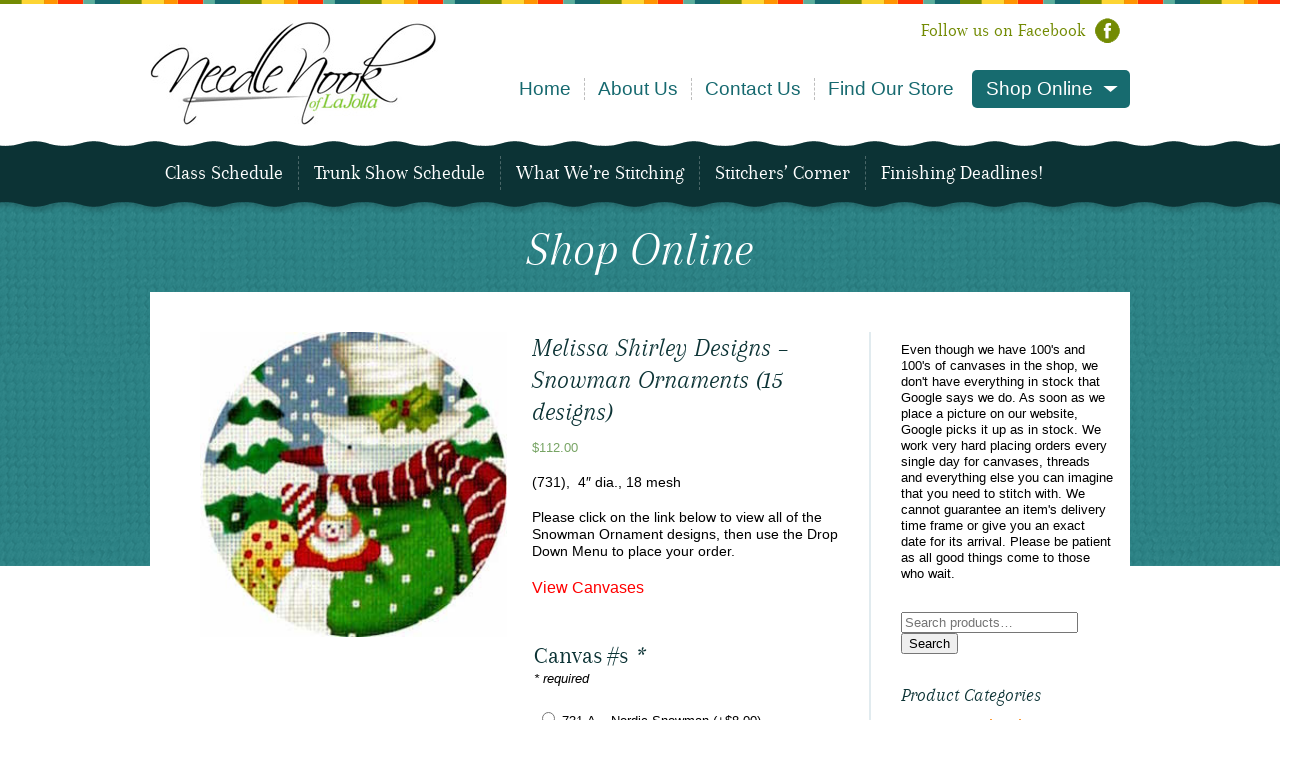

--- FILE ---
content_type: text/html; charset=UTF-8
request_url: https://www.needlenook.com/product/melissa-shirley-designs-snowman-ornaments/
body_size: 33224
content:
<!DOCTYPE html>
<!-- paulirish.com/2008/conditional-stylesheets-vs-css-hacks-answer-neither/ -->
<!--[if lt IE 7]> <html class="no-js lt-ie9 lt-ie8 lt-ie7" lang="en"> <![endif]-->
<!--[if IE 7]>    <html class="no-js lt-ie9 lt-ie8" lang="en"> <![endif]-->
<!--[if IE 8]>    <html class="no-js lt-ie9" lang="en"> <![endif]-->
<!--[if gt IE 8]><!--> <html lang="en"> <!--<![endif]-->
<head>
	<meta charset="utf-8" />

	<!-- Set the viewport width to device width for mobile -->
	<!--<meta name="viewport" content="width=device-width" />-->

	<title>Snowman Ornaments from Melissa Shirley</title>
  
	<!-- Included CSS Files -->
	<link rel="stylesheet" href="https://www.needlenook.com/wp-content/themes/needlenook/stylesheets/styles.css" type="text/css" media="screen" />

	<!--[if lt IE 9]>
		<link rel="stylesheet" href="stylesheets/ie.css">
	<![endif]-->


	<!-- IE Fix for HTML5 Tags -->
	<!--[if lt IE 9]>
		<script src="http://html5shiv.googlecode.com/svn/trunk/html5.js"></script>
	<![endif]-->

		<meta name='robots' content='index, follow, max-image-preview:large, max-snippet:-1, max-video-preview:-1' />

	<!-- This site is optimized with the Yoast SEO plugin v26.7 - https://yoast.com/wordpress/plugins/seo/ -->
	<meta name="description" content="Snowman Ornaments is a series of needlepoint canvas ornament designs from Melissa Shirley Designs and is available from the Needle Nook of La Jolla." />
	<link rel="canonical" href="https://www.needlenook.com/product/melissa-shirley-designs-snowman-ornaments/" />
	<meta property="og:locale" content="en_US" />
	<meta property="og:type" content="article" />
	<meta property="og:title" content="Snowman Ornaments from Melissa Shirley" />
	<meta property="og:description" content="Snowman Ornaments is a series of needlepoint canvas ornament designs from Melissa Shirley Designs and is available from the Needle Nook of La Jolla." />
	<meta property="og:url" content="https://www.needlenook.com/product/melissa-shirley-designs-snowman-ornaments/" />
	<meta property="og:site_name" content="Needle Nook" />
	<meta property="article:publisher" content="http://www.facebook.com/pages/Needle-Nook-of-La-Jolla/148322051879196" />
	<meta property="article:modified_time" content="2024-08-01T16:13:10+00:00" />
	<meta property="og:image" content="https://www.needlenook.com/wp-content/uploads/2015/06/p-293554-115953.jpg" />
	<meta property="og:image:width" content="288" />
	<meta property="og:image:height" content="286" />
	<meta property="og:image:type" content="image/jpeg" />
	<meta name="twitter:label1" content="Est. reading time" />
	<meta name="twitter:data1" content="1 minute" />
	<script type="application/ld+json" class="yoast-schema-graph">{"@context":"https://schema.org","@graph":[{"@type":"WebPage","@id":"https://www.needlenook.com/product/melissa-shirley-designs-snowman-ornaments/","url":"https://www.needlenook.com/product/melissa-shirley-designs-snowman-ornaments/","name":"Snowman Ornaments from Melissa Shirley","isPartOf":{"@id":"https://www.needlenook.com/#website"},"primaryImageOfPage":{"@id":"https://www.needlenook.com/product/melissa-shirley-designs-snowman-ornaments/#primaryimage"},"image":{"@id":"https://www.needlenook.com/product/melissa-shirley-designs-snowman-ornaments/#primaryimage"},"thumbnailUrl":"https://www.needlenook.com/wp-content/uploads/2015/06/p-293554-115953.jpg","datePublished":"2015-09-24T04:07:08+00:00","dateModified":"2024-08-01T16:13:10+00:00","description":"Snowman Ornaments is a series of needlepoint canvas ornament designs from Melissa Shirley Designs and is available from the Needle Nook of La Jolla.","breadcrumb":{"@id":"https://www.needlenook.com/product/melissa-shirley-designs-snowman-ornaments/#breadcrumb"},"inLanguage":"en-US","potentialAction":[{"@type":"ReadAction","target":["https://www.needlenook.com/product/melissa-shirley-designs-snowman-ornaments/"]}]},{"@type":"ImageObject","inLanguage":"en-US","@id":"https://www.needlenook.com/product/melissa-shirley-designs-snowman-ornaments/#primaryimage","url":"https://www.needlenook.com/wp-content/uploads/2015/06/p-293554-115953.jpg","contentUrl":"https://www.needlenook.com/wp-content/uploads/2015/06/p-293554-115953.jpg","width":288,"height":286},{"@type":"BreadcrumbList","@id":"https://www.needlenook.com/product/melissa-shirley-designs-snowman-ornaments/#breadcrumb","itemListElement":[{"@type":"ListItem","position":1,"name":"Shop","item":"https://www.needlenook.com/shop/"},{"@type":"ListItem","position":2,"name":"Melissa Shirley Designs &#8211; Snowman Ornaments (15 designs)"}]},{"@type":"WebSite","@id":"https://www.needlenook.com/#website","url":"https://www.needlenook.com/","name":"Needle Nook","description":"","potentialAction":[{"@type":"SearchAction","target":{"@type":"EntryPoint","urlTemplate":"https://www.needlenook.com/?s={search_term_string}"},"query-input":{"@type":"PropertyValueSpecification","valueRequired":true,"valueName":"search_term_string"}}],"inLanguage":"en-US"}]}</script>
	<!-- / Yoast SEO plugin. -->


<link rel='dns-prefetch' href='//www.googletagmanager.com' />
<link rel="alternate" title="oEmbed (JSON)" type="application/json+oembed" href="https://www.needlenook.com/wp-json/oembed/1.0/embed?url=https%3A%2F%2Fwww.needlenook.com%2Fproduct%2Fmelissa-shirley-designs-snowman-ornaments%2F" />
<link rel="alternate" title="oEmbed (XML)" type="text/xml+oembed" href="https://www.needlenook.com/wp-json/oembed/1.0/embed?url=https%3A%2F%2Fwww.needlenook.com%2Fproduct%2Fmelissa-shirley-designs-snowman-ornaments%2F&#038;format=xml" />
		
	<style id='wp-img-auto-sizes-contain-inline-css' type='text/css'>
img:is([sizes=auto i],[sizes^="auto," i]){contain-intrinsic-size:3000px 1500px}
/*# sourceURL=wp-img-auto-sizes-contain-inline-css */
</style>
<style id='wp-emoji-styles-inline-css' type='text/css'>

	img.wp-smiley, img.emoji {
		display: inline !important;
		border: none !important;
		box-shadow: none !important;
		height: 1em !important;
		width: 1em !important;
		margin: 0 0.07em !important;
		vertical-align: -0.1em !important;
		background: none !important;
		padding: 0 !important;
	}
/*# sourceURL=wp-emoji-styles-inline-css */
</style>
<style id='wp-block-library-inline-css' type='text/css'>
:root{--wp-block-synced-color:#7a00df;--wp-block-synced-color--rgb:122,0,223;--wp-bound-block-color:var(--wp-block-synced-color);--wp-editor-canvas-background:#ddd;--wp-admin-theme-color:#007cba;--wp-admin-theme-color--rgb:0,124,186;--wp-admin-theme-color-darker-10:#006ba1;--wp-admin-theme-color-darker-10--rgb:0,107,160.5;--wp-admin-theme-color-darker-20:#005a87;--wp-admin-theme-color-darker-20--rgb:0,90,135;--wp-admin-border-width-focus:2px}@media (min-resolution:192dpi){:root{--wp-admin-border-width-focus:1.5px}}.wp-element-button{cursor:pointer}:root .has-very-light-gray-background-color{background-color:#eee}:root .has-very-dark-gray-background-color{background-color:#313131}:root .has-very-light-gray-color{color:#eee}:root .has-very-dark-gray-color{color:#313131}:root .has-vivid-green-cyan-to-vivid-cyan-blue-gradient-background{background:linear-gradient(135deg,#00d084,#0693e3)}:root .has-purple-crush-gradient-background{background:linear-gradient(135deg,#34e2e4,#4721fb 50%,#ab1dfe)}:root .has-hazy-dawn-gradient-background{background:linear-gradient(135deg,#faaca8,#dad0ec)}:root .has-subdued-olive-gradient-background{background:linear-gradient(135deg,#fafae1,#67a671)}:root .has-atomic-cream-gradient-background{background:linear-gradient(135deg,#fdd79a,#004a59)}:root .has-nightshade-gradient-background{background:linear-gradient(135deg,#330968,#31cdcf)}:root .has-midnight-gradient-background{background:linear-gradient(135deg,#020381,#2874fc)}:root{--wp--preset--font-size--normal:16px;--wp--preset--font-size--huge:42px}.has-regular-font-size{font-size:1em}.has-larger-font-size{font-size:2.625em}.has-normal-font-size{font-size:var(--wp--preset--font-size--normal)}.has-huge-font-size{font-size:var(--wp--preset--font-size--huge)}.has-text-align-center{text-align:center}.has-text-align-left{text-align:left}.has-text-align-right{text-align:right}.has-fit-text{white-space:nowrap!important}#end-resizable-editor-section{display:none}.aligncenter{clear:both}.items-justified-left{justify-content:flex-start}.items-justified-center{justify-content:center}.items-justified-right{justify-content:flex-end}.items-justified-space-between{justify-content:space-between}.screen-reader-text{border:0;clip-path:inset(50%);height:1px;margin:-1px;overflow:hidden;padding:0;position:absolute;width:1px;word-wrap:normal!important}.screen-reader-text:focus{background-color:#ddd;clip-path:none;color:#444;display:block;font-size:1em;height:auto;left:5px;line-height:normal;padding:15px 23px 14px;text-decoration:none;top:5px;width:auto;z-index:100000}html :where(.has-border-color){border-style:solid}html :where([style*=border-top-color]){border-top-style:solid}html :where([style*=border-right-color]){border-right-style:solid}html :where([style*=border-bottom-color]){border-bottom-style:solid}html :where([style*=border-left-color]){border-left-style:solid}html :where([style*=border-width]){border-style:solid}html :where([style*=border-top-width]){border-top-style:solid}html :where([style*=border-right-width]){border-right-style:solid}html :where([style*=border-bottom-width]){border-bottom-style:solid}html :where([style*=border-left-width]){border-left-style:solid}html :where(img[class*=wp-image-]){height:auto;max-width:100%}:where(figure){margin:0 0 1em}html :where(.is-position-sticky){--wp-admin--admin-bar--position-offset:var(--wp-admin--admin-bar--height,0px)}@media screen and (max-width:600px){html :where(.is-position-sticky){--wp-admin--admin-bar--position-offset:0px}}

/*# sourceURL=wp-block-library-inline-css */
</style><style id='wp-block-paragraph-inline-css' type='text/css'>
.is-small-text{font-size:.875em}.is-regular-text{font-size:1em}.is-large-text{font-size:2.25em}.is-larger-text{font-size:3em}.has-drop-cap:not(:focus):first-letter{float:left;font-size:8.4em;font-style:normal;font-weight:100;line-height:.68;margin:.05em .1em 0 0;text-transform:uppercase}body.rtl .has-drop-cap:not(:focus):first-letter{float:none;margin-left:.1em}p.has-drop-cap.has-background{overflow:hidden}:root :where(p.has-background){padding:1.25em 2.375em}:where(p.has-text-color:not(.has-link-color)) a{color:inherit}p.has-text-align-left[style*="writing-mode:vertical-lr"],p.has-text-align-right[style*="writing-mode:vertical-rl"]{rotate:180deg}
/*# sourceURL=https://www.needlenook.com/wp-includes/blocks/paragraph/style.min.css */
</style>
<link rel='stylesheet' id='wc-blocks-style-css' href='https://www.needlenook.com/wp-content/plugins/woocommerce/assets/client/blocks/wc-blocks.css?ver=wc-10.4.3' type='text/css' media='all' />
<style id='global-styles-inline-css' type='text/css'>
:root{--wp--preset--aspect-ratio--square: 1;--wp--preset--aspect-ratio--4-3: 4/3;--wp--preset--aspect-ratio--3-4: 3/4;--wp--preset--aspect-ratio--3-2: 3/2;--wp--preset--aspect-ratio--2-3: 2/3;--wp--preset--aspect-ratio--16-9: 16/9;--wp--preset--aspect-ratio--9-16: 9/16;--wp--preset--color--black: #000000;--wp--preset--color--cyan-bluish-gray: #abb8c3;--wp--preset--color--white: #ffffff;--wp--preset--color--pale-pink: #f78da7;--wp--preset--color--vivid-red: #cf2e2e;--wp--preset--color--luminous-vivid-orange: #ff6900;--wp--preset--color--luminous-vivid-amber: #fcb900;--wp--preset--color--light-green-cyan: #7bdcb5;--wp--preset--color--vivid-green-cyan: #00d084;--wp--preset--color--pale-cyan-blue: #8ed1fc;--wp--preset--color--vivid-cyan-blue: #0693e3;--wp--preset--color--vivid-purple: #9b51e0;--wp--preset--gradient--vivid-cyan-blue-to-vivid-purple: linear-gradient(135deg,rgb(6,147,227) 0%,rgb(155,81,224) 100%);--wp--preset--gradient--light-green-cyan-to-vivid-green-cyan: linear-gradient(135deg,rgb(122,220,180) 0%,rgb(0,208,130) 100%);--wp--preset--gradient--luminous-vivid-amber-to-luminous-vivid-orange: linear-gradient(135deg,rgb(252,185,0) 0%,rgb(255,105,0) 100%);--wp--preset--gradient--luminous-vivid-orange-to-vivid-red: linear-gradient(135deg,rgb(255,105,0) 0%,rgb(207,46,46) 100%);--wp--preset--gradient--very-light-gray-to-cyan-bluish-gray: linear-gradient(135deg,rgb(238,238,238) 0%,rgb(169,184,195) 100%);--wp--preset--gradient--cool-to-warm-spectrum: linear-gradient(135deg,rgb(74,234,220) 0%,rgb(151,120,209) 20%,rgb(207,42,186) 40%,rgb(238,44,130) 60%,rgb(251,105,98) 80%,rgb(254,248,76) 100%);--wp--preset--gradient--blush-light-purple: linear-gradient(135deg,rgb(255,206,236) 0%,rgb(152,150,240) 100%);--wp--preset--gradient--blush-bordeaux: linear-gradient(135deg,rgb(254,205,165) 0%,rgb(254,45,45) 50%,rgb(107,0,62) 100%);--wp--preset--gradient--luminous-dusk: linear-gradient(135deg,rgb(255,203,112) 0%,rgb(199,81,192) 50%,rgb(65,88,208) 100%);--wp--preset--gradient--pale-ocean: linear-gradient(135deg,rgb(255,245,203) 0%,rgb(182,227,212) 50%,rgb(51,167,181) 100%);--wp--preset--gradient--electric-grass: linear-gradient(135deg,rgb(202,248,128) 0%,rgb(113,206,126) 100%);--wp--preset--gradient--midnight: linear-gradient(135deg,rgb(2,3,129) 0%,rgb(40,116,252) 100%);--wp--preset--font-size--small: 13px;--wp--preset--font-size--medium: 20px;--wp--preset--font-size--large: 36px;--wp--preset--font-size--x-large: 42px;--wp--preset--spacing--20: 0.44rem;--wp--preset--spacing--30: 0.67rem;--wp--preset--spacing--40: 1rem;--wp--preset--spacing--50: 1.5rem;--wp--preset--spacing--60: 2.25rem;--wp--preset--spacing--70: 3.38rem;--wp--preset--spacing--80: 5.06rem;--wp--preset--shadow--natural: 6px 6px 9px rgba(0, 0, 0, 0.2);--wp--preset--shadow--deep: 12px 12px 50px rgba(0, 0, 0, 0.4);--wp--preset--shadow--sharp: 6px 6px 0px rgba(0, 0, 0, 0.2);--wp--preset--shadow--outlined: 6px 6px 0px -3px rgb(255, 255, 255), 6px 6px rgb(0, 0, 0);--wp--preset--shadow--crisp: 6px 6px 0px rgb(0, 0, 0);}:where(.is-layout-flex){gap: 0.5em;}:where(.is-layout-grid){gap: 0.5em;}body .is-layout-flex{display: flex;}.is-layout-flex{flex-wrap: wrap;align-items: center;}.is-layout-flex > :is(*, div){margin: 0;}body .is-layout-grid{display: grid;}.is-layout-grid > :is(*, div){margin: 0;}:where(.wp-block-columns.is-layout-flex){gap: 2em;}:where(.wp-block-columns.is-layout-grid){gap: 2em;}:where(.wp-block-post-template.is-layout-flex){gap: 1.25em;}:where(.wp-block-post-template.is-layout-grid){gap: 1.25em;}.has-black-color{color: var(--wp--preset--color--black) !important;}.has-cyan-bluish-gray-color{color: var(--wp--preset--color--cyan-bluish-gray) !important;}.has-white-color{color: var(--wp--preset--color--white) !important;}.has-pale-pink-color{color: var(--wp--preset--color--pale-pink) !important;}.has-vivid-red-color{color: var(--wp--preset--color--vivid-red) !important;}.has-luminous-vivid-orange-color{color: var(--wp--preset--color--luminous-vivid-orange) !important;}.has-luminous-vivid-amber-color{color: var(--wp--preset--color--luminous-vivid-amber) !important;}.has-light-green-cyan-color{color: var(--wp--preset--color--light-green-cyan) !important;}.has-vivid-green-cyan-color{color: var(--wp--preset--color--vivid-green-cyan) !important;}.has-pale-cyan-blue-color{color: var(--wp--preset--color--pale-cyan-blue) !important;}.has-vivid-cyan-blue-color{color: var(--wp--preset--color--vivid-cyan-blue) !important;}.has-vivid-purple-color{color: var(--wp--preset--color--vivid-purple) !important;}.has-black-background-color{background-color: var(--wp--preset--color--black) !important;}.has-cyan-bluish-gray-background-color{background-color: var(--wp--preset--color--cyan-bluish-gray) !important;}.has-white-background-color{background-color: var(--wp--preset--color--white) !important;}.has-pale-pink-background-color{background-color: var(--wp--preset--color--pale-pink) !important;}.has-vivid-red-background-color{background-color: var(--wp--preset--color--vivid-red) !important;}.has-luminous-vivid-orange-background-color{background-color: var(--wp--preset--color--luminous-vivid-orange) !important;}.has-luminous-vivid-amber-background-color{background-color: var(--wp--preset--color--luminous-vivid-amber) !important;}.has-light-green-cyan-background-color{background-color: var(--wp--preset--color--light-green-cyan) !important;}.has-vivid-green-cyan-background-color{background-color: var(--wp--preset--color--vivid-green-cyan) !important;}.has-pale-cyan-blue-background-color{background-color: var(--wp--preset--color--pale-cyan-blue) !important;}.has-vivid-cyan-blue-background-color{background-color: var(--wp--preset--color--vivid-cyan-blue) !important;}.has-vivid-purple-background-color{background-color: var(--wp--preset--color--vivid-purple) !important;}.has-black-border-color{border-color: var(--wp--preset--color--black) !important;}.has-cyan-bluish-gray-border-color{border-color: var(--wp--preset--color--cyan-bluish-gray) !important;}.has-white-border-color{border-color: var(--wp--preset--color--white) !important;}.has-pale-pink-border-color{border-color: var(--wp--preset--color--pale-pink) !important;}.has-vivid-red-border-color{border-color: var(--wp--preset--color--vivid-red) !important;}.has-luminous-vivid-orange-border-color{border-color: var(--wp--preset--color--luminous-vivid-orange) !important;}.has-luminous-vivid-amber-border-color{border-color: var(--wp--preset--color--luminous-vivid-amber) !important;}.has-light-green-cyan-border-color{border-color: var(--wp--preset--color--light-green-cyan) !important;}.has-vivid-green-cyan-border-color{border-color: var(--wp--preset--color--vivid-green-cyan) !important;}.has-pale-cyan-blue-border-color{border-color: var(--wp--preset--color--pale-cyan-blue) !important;}.has-vivid-cyan-blue-border-color{border-color: var(--wp--preset--color--vivid-cyan-blue) !important;}.has-vivid-purple-border-color{border-color: var(--wp--preset--color--vivid-purple) !important;}.has-vivid-cyan-blue-to-vivid-purple-gradient-background{background: var(--wp--preset--gradient--vivid-cyan-blue-to-vivid-purple) !important;}.has-light-green-cyan-to-vivid-green-cyan-gradient-background{background: var(--wp--preset--gradient--light-green-cyan-to-vivid-green-cyan) !important;}.has-luminous-vivid-amber-to-luminous-vivid-orange-gradient-background{background: var(--wp--preset--gradient--luminous-vivid-amber-to-luminous-vivid-orange) !important;}.has-luminous-vivid-orange-to-vivid-red-gradient-background{background: var(--wp--preset--gradient--luminous-vivid-orange-to-vivid-red) !important;}.has-very-light-gray-to-cyan-bluish-gray-gradient-background{background: var(--wp--preset--gradient--very-light-gray-to-cyan-bluish-gray) !important;}.has-cool-to-warm-spectrum-gradient-background{background: var(--wp--preset--gradient--cool-to-warm-spectrum) !important;}.has-blush-light-purple-gradient-background{background: var(--wp--preset--gradient--blush-light-purple) !important;}.has-blush-bordeaux-gradient-background{background: var(--wp--preset--gradient--blush-bordeaux) !important;}.has-luminous-dusk-gradient-background{background: var(--wp--preset--gradient--luminous-dusk) !important;}.has-pale-ocean-gradient-background{background: var(--wp--preset--gradient--pale-ocean) !important;}.has-electric-grass-gradient-background{background: var(--wp--preset--gradient--electric-grass) !important;}.has-midnight-gradient-background{background: var(--wp--preset--gradient--midnight) !important;}.has-small-font-size{font-size: var(--wp--preset--font-size--small) !important;}.has-medium-font-size{font-size: var(--wp--preset--font-size--medium) !important;}.has-large-font-size{font-size: var(--wp--preset--font-size--large) !important;}.has-x-large-font-size{font-size: var(--wp--preset--font-size--x-large) !important;}
/*# sourceURL=global-styles-inline-css */
</style>

<style id='classic-theme-styles-inline-css' type='text/css'>
/*! This file is auto-generated */
.wp-block-button__link{color:#fff;background-color:#32373c;border-radius:9999px;box-shadow:none;text-decoration:none;padding:calc(.667em + 2px) calc(1.333em + 2px);font-size:1.125em}.wp-block-file__button{background:#32373c;color:#fff;text-decoration:none}
/*# sourceURL=/wp-includes/css/classic-themes.min.css */
</style>
<link rel='stylesheet' id='events-manager-css' href='https://www.needlenook.com/wp-content/plugins/events-manager/includes/css/events-manager.min.css?ver=7.2.3.1' type='text/css' media='all' />
<style id='events-manager-inline-css' type='text/css'>
body .em { --font-family : inherit; --font-weight : inherit; --font-size : 1em; --line-height : inherit; }
/*# sourceURL=events-manager-inline-css */
</style>
<link rel='stylesheet' id='woocommerce-layout-css' href='https://www.needlenook.com/wp-content/plugins/woocommerce/assets/css/woocommerce-layout.css?ver=10.4.3' type='text/css' media='all' />
<link rel='stylesheet' id='woocommerce-smallscreen-css' href='https://www.needlenook.com/wp-content/plugins/woocommerce/assets/css/woocommerce-smallscreen.css?ver=10.4.3' type='text/css' media='only screen and (max-width: 768px)' />
<link rel='stylesheet' id='woocommerce-general-css' href='https://www.needlenook.com/wp-content/plugins/woocommerce/assets/css/woocommerce.css?ver=10.4.3' type='text/css' media='all' />
<style id='woocommerce-inline-inline-css' type='text/css'>
.woocommerce form .form-row .required { visibility: visible; }
/*# sourceURL=woocommerce-inline-inline-css */
</style>
<link rel='stylesheet' id='dashicons-css' href='https://www.needlenook.com/wp-includes/css/dashicons.min.css?ver=6.9' type='text/css' media='all' />
<link rel='stylesheet' id='woocommerce-addons-css-css' href='https://www.needlenook.com/wp-content/plugins/woocommerce-product-addons/assets/css/frontend/frontend.css?ver=8.1.2' type='text/css' media='all' />
<link rel='stylesheet' id='wc-sc-product-page-gift-form-css' href='https://www.needlenook.com/wp-content/plugins/woocommerce-smart-coupons/assets/css/product-page-gift-form.min.css?ver=9.65.0' type='text/css' media='all' />
<link rel='stylesheet' id='jquery-ui-style-css' href='https://www.needlenook.com/wp-content/plugins/woocommerce/assets/css/jquery-ui/jquery-ui.min.css?ver=10.4.3' type='text/css' media='all' />
<link rel='stylesheet' id='jquery-ui-timepicker-css' href='https://www.needlenook.com/wp-content/plugins/woocommerce-smart-coupons/assets/css/jquery-ui-timepicker-addon.min.css?ver=9.65.0' type='text/css' media='all' />
<link rel='stylesheet' id='fancybox-css' href='https://www.needlenook.com/wp-content/plugins/easy-fancybox/fancybox/1.5.4/jquery.fancybox.min.css?ver=6.9' type='text/css' media='screen' />
<style id='fancybox-inline-css' type='text/css'>
#fancybox-overlay{background-attachment:fixed;background-image:url("https://www.needlenook.com/wp-content/plugins/easy-fancybox/images/light-mask.png");background-position:center;background-repeat:no-repeat;background-size:100% 100%}#fancybox-title,#fancybox-title-float-main{color:#fff}
/*# sourceURL=fancybox-inline-css */
</style>
<link rel='stylesheet' id='wp-paginate-css' href='https://www.needlenook.com/wp-content/plugins/wp-paginate/css/wp-paginate.css?ver=2.2.4' type='text/css' media='screen' />
<script type="text/template" id="tmpl-variation-template">
	<div class="woocommerce-variation-description">{{{ data.variation.variation_description }}}</div>
	<div class="woocommerce-variation-price">{{{ data.variation.price_html }}}</div>
	<div class="woocommerce-variation-availability">{{{ data.variation.availability_html }}}</div>
</script>
<script type="text/template" id="tmpl-unavailable-variation-template">
	<p role="alert">Sorry, this product is unavailable. Please choose a different combination.</p>
</script>
<script type="text/javascript" src="https://www.needlenook.com/wp-includes/js/jquery/jquery.min.js?ver=3.7.1" id="jquery-core-js"></script>
<script type="text/javascript" src="https://www.needlenook.com/wp-includes/js/jquery/jquery-migrate.min.js?ver=3.4.1" id="jquery-migrate-js"></script>
<script type="text/javascript" id="conversion-bridge-js-extra">
/* <![CDATA[ */
var conversionbridge_vars = {"rest_url":"https://www.needlenook.com/wp-json/conversionbridge/v1/track-event","ajaxurl":"https://www.needlenook.com/wp-admin/admin-ajax.php","cookie_plugin":"","security":"6f6569eabc","restart":"","console":"","journeys":"1","tracking_method":"cookie","event_queue":"","has_consent":["analytics","marketing"],"pageview_id":"951c379198315332e15ab1debdbd80407ab94b454e80650b4a3e1ebeeac79db8-69698a4561de9","params":[]};
//# sourceURL=conversion-bridge-js-extra
/* ]]> */
</script>
<script type="text/javascript" src="https://www.needlenook.com/wp-content/plugins/conversion-bridge/assets/js/conversionbridge.js?ver=1.12-beta3" id="conversion-bridge-js"></script>
<script type="text/javascript" src="https://www.googletagmanager.com/gtag/js?id=G-3FW3WV4FMK" id="conversion-bridge-analytics-ga4-js"></script>
<script type="text/javascript" id="conversion-bridge-analytics-ga4-js-after">
/* <![CDATA[ */
window.dataLayer = window.dataLayer || [];
if ( typeof window.gtag !== "function" ) { 
	window.gtag = function() { dataLayer.push( arguments ); }
}
gtag( "js", new Date());
gtag( "config", "G-3FW3WV4FMK" );

//# sourceURL=conversion-bridge-analytics-ga4-js-after
/* ]]> */
</script>
<script type="text/javascript" src="https://www.needlenook.com/wp-includes/js/underscore.min.js?ver=1.13.7" id="underscore-js"></script>
<script type="text/javascript" id="wp-util-js-extra">
/* <![CDATA[ */
var _wpUtilSettings = {"ajax":{"url":"/wp-admin/admin-ajax.php"}};
//# sourceURL=wp-util-js-extra
/* ]]> */
</script>
<script type="text/javascript" src="https://www.needlenook.com/wp-includes/js/wp-util.min.js?ver=6.9" id="wp-util-js"></script>
<script type="text/javascript" src="https://www.needlenook.com/wp-content/plugins/woocommerce/assets/js/jquery-blockui/jquery.blockUI.min.js?ver=2.7.0-wc.10.4.3" id="wc-jquery-blockui-js" data-wp-strategy="defer"></script>
<script type="text/javascript" src="https://www.needlenook.com/wp-includes/js/jquery/ui/core.min.js?ver=1.13.3" id="jquery-ui-core-js"></script>
<script type="text/javascript" src="https://www.needlenook.com/wp-includes/js/jquery/ui/datepicker.min.js?ver=1.13.3" id="jquery-ui-datepicker-js"></script>
<script type="text/javascript" id="jquery-ui-datepicker-js-after">
/* <![CDATA[ */
jQuery(function(jQuery){jQuery.datepicker.setDefaults({"closeText":"Close","currentText":"Today","monthNames":["January","February","March","April","May","June","July","August","September","October","November","December"],"monthNamesShort":["Jan","Feb","Mar","Apr","May","Jun","Jul","Aug","Sep","Oct","Nov","Dec"],"nextText":"Next","prevText":"Previous","dayNames":["Sunday","Monday","Tuesday","Wednesday","Thursday","Friday","Saturday"],"dayNamesShort":["Sun","Mon","Tue","Wed","Thu","Fri","Sat"],"dayNamesMin":["S","M","T","W","T","F","S"],"dateFormat":"MM d, yy","firstDay":1,"isRTL":false});});
//# sourceURL=jquery-ui-datepicker-js-after
/* ]]> */
</script>
<script type="text/javascript" src="https://www.needlenook.com/wp-includes/js/jquery/ui/mouse.min.js?ver=1.13.3" id="jquery-ui-mouse-js"></script>
<script type="text/javascript" src="https://www.needlenook.com/wp-includes/js/jquery/ui/sortable.min.js?ver=1.13.3" id="jquery-ui-sortable-js"></script>
<script type="text/javascript" src="https://www.needlenook.com/wp-includes/js/jquery/ui/resizable.min.js?ver=1.13.3" id="jquery-ui-resizable-js"></script>
<script type="text/javascript" src="https://www.needlenook.com/wp-includes/js/jquery/ui/draggable.min.js?ver=1.13.3" id="jquery-ui-draggable-js"></script>
<script type="text/javascript" src="https://www.needlenook.com/wp-includes/js/jquery/ui/controlgroup.min.js?ver=1.13.3" id="jquery-ui-controlgroup-js"></script>
<script type="text/javascript" src="https://www.needlenook.com/wp-includes/js/jquery/ui/checkboxradio.min.js?ver=1.13.3" id="jquery-ui-checkboxradio-js"></script>
<script type="text/javascript" src="https://www.needlenook.com/wp-includes/js/jquery/ui/button.min.js?ver=1.13.3" id="jquery-ui-button-js"></script>
<script type="text/javascript" src="https://www.needlenook.com/wp-includes/js/jquery/ui/dialog.min.js?ver=1.13.3" id="jquery-ui-dialog-js"></script>
<script type="text/javascript" id="events-manager-js-extra">
/* <![CDATA[ */
var EM = {"ajaxurl":"https://www.needlenook.com/wp-admin/admin-ajax.php","locationajaxurl":"https://www.needlenook.com/wp-admin/admin-ajax.php?action=locations_search","firstDay":"1","locale":"en","dateFormat":"yy-mm-dd","ui_css":"https://www.needlenook.com/wp-content/plugins/events-manager/includes/css/jquery-ui/build.min.css","show24hours":"0","is_ssl":"1","autocomplete_limit":"10","calendar":{"breakpoints":{"small":560,"medium":908,"large":false},"month_format":"M Y"},"phone":"","datepicker":{"format":"d/m/Y"},"search":{"breakpoints":{"small":650,"medium":850,"full":false}},"url":"https://www.needlenook.com/wp-content/plugins/events-manager","assets":{"input.em-uploader":{"js":{"em-uploader":{"url":"https://www.needlenook.com/wp-content/plugins/events-manager/includes/js/em-uploader.js?v=7.2.3.1","event":"em_uploader_ready"}}},".em-event-editor":{"js":{"event-editor":{"url":"https://www.needlenook.com/wp-content/plugins/events-manager/includes/js/events-manager-event-editor.js?v=7.2.3.1","event":"em_event_editor_ready"}},"css":{"event-editor":"https://www.needlenook.com/wp-content/plugins/events-manager/includes/css/events-manager-event-editor.min.css?v=7.2.3.1"}},".em-recurrence-sets, .em-timezone":{"js":{"luxon":{"url":"luxon/luxon.js?v=7.2.3.1","event":"em_luxon_ready"}}},".em-booking-form, #em-booking-form, .em-booking-recurring, .em-event-booking-form":{"js":{"em-bookings":{"url":"https://www.needlenook.com/wp-content/plugins/events-manager/includes/js/bookingsform.js?v=7.2.3.1","event":"em_booking_form_js_loaded"}}},"#em-opt-archetypes":{"js":{"archetypes":"https://www.needlenook.com/wp-content/plugins/events-manager/includes/js/admin-archetype-editor.js?v=7.2.3.1","archetypes_ms":"https://www.needlenook.com/wp-content/plugins/events-manager/includes/js/admin-archetypes.js?v=7.2.3.1","qs":"qs/qs.js?v=7.2.3.1"}}},"cached":"1","txt_search":"Search","txt_searching":"Searching...","txt_loading":"Loading..."};
//# sourceURL=events-manager-js-extra
/* ]]> */
</script>
<script type="text/javascript" src="https://www.needlenook.com/wp-content/plugins/events-manager/includes/js/events-manager.js?ver=7.2.3.1" id="events-manager-js"></script>
<script type="text/javascript" id="wc-add-to-cart-js-extra">
/* <![CDATA[ */
var wc_add_to_cart_params = {"ajax_url":"/wp-admin/admin-ajax.php","wc_ajax_url":"/?wc-ajax=%%endpoint%%","i18n_view_cart":"View cart","cart_url":"https://www.needlenook.com/cart/","is_cart":"","cart_redirect_after_add":"no"};
//# sourceURL=wc-add-to-cart-js-extra
/* ]]> */
</script>
<script type="text/javascript" src="https://www.needlenook.com/wp-content/plugins/woocommerce/assets/js/frontend/add-to-cart.min.js?ver=10.4.3" id="wc-add-to-cart-js" defer="defer" data-wp-strategy="defer"></script>
<script type="text/javascript" id="wc-single-product-js-extra">
/* <![CDATA[ */
var wc_single_product_params = {"i18n_required_rating_text":"Please select a rating","i18n_rating_options":["1 of 5 stars","2 of 5 stars","3 of 5 stars","4 of 5 stars","5 of 5 stars"],"i18n_product_gallery_trigger_text":"View full-screen image gallery","review_rating_required":"yes","flexslider":{"rtl":false,"animation":"slide","smoothHeight":true,"directionNav":false,"controlNav":"thumbnails","slideshow":false,"animationSpeed":500,"animationLoop":false,"allowOneSlide":false},"zoom_enabled":"","zoom_options":[],"photoswipe_enabled":"","photoswipe_options":{"shareEl":false,"closeOnScroll":false,"history":false,"hideAnimationDuration":0,"showAnimationDuration":0},"flexslider_enabled":""};
//# sourceURL=wc-single-product-js-extra
/* ]]> */
</script>
<script type="text/javascript" src="https://www.needlenook.com/wp-content/plugins/woocommerce/assets/js/frontend/single-product.min.js?ver=10.4.3" id="wc-single-product-js" defer="defer" data-wp-strategy="defer"></script>
<script type="text/javascript" src="https://www.needlenook.com/wp-content/plugins/woocommerce/assets/js/js-cookie/js.cookie.min.js?ver=2.1.4-wc.10.4.3" id="wc-js-cookie-js" defer="defer" data-wp-strategy="defer"></script>
<script type="text/javascript" id="woocommerce-js-extra">
/* <![CDATA[ */
var woocommerce_params = {"ajax_url":"/wp-admin/admin-ajax.php","wc_ajax_url":"/?wc-ajax=%%endpoint%%","i18n_password_show":"Show password","i18n_password_hide":"Hide password"};
//# sourceURL=woocommerce-js-extra
/* ]]> */
</script>
<script type="text/javascript" src="https://www.needlenook.com/wp-content/plugins/woocommerce/assets/js/frontend/woocommerce.min.js?ver=10.4.3" id="woocommerce-js" defer="defer" data-wp-strategy="defer"></script>
<script type="text/javascript" src="https://www.needlenook.com/wp-content/plugins/woocommerce/assets/js/dompurify/purify.min.js?ver=10.4.3" id="wc-dompurify-js" defer="defer" data-wp-strategy="defer"></script>
<link rel="https://api.w.org/" href="https://www.needlenook.com/wp-json/" /><link rel="alternate" title="JSON" type="application/json" href="https://www.needlenook.com/wp-json/wp/v2/product/293554" /><link rel='shortlink' href='https://www.needlenook.com/?p=293554' />
	<noscript><style>.woocommerce-product-gallery{ opacity: 1 !important; }</style></noscript>
	<!-- WooCommerce Colors -->
<style type="text/css">
p.demo_store{background-color:#176b6f;color:#a6dddf;}.woocommerce small.note{color:#777;}.woocommerce .woocommerce-breadcrumb{color:#777;}.woocommerce .woocommerce-breadcrumb a{color:#777;}.woocommerce div.product span.price,.woocommerce div.product p.price{color:#77a464;}.woocommerce div.product .stock{color:#77a464;}.woocommerce span.onsale{background-color:#77a464;color:#fff;}.woocommerce ul.products li.product .price{color:#77a464;}.woocommerce ul.products li.product .price .from{color:rgba(132, 132, 132, 0.5);}.woocommerce nav.woocommerce-pagination ul{border:1px solid #d3ced3;}.woocommerce nav.woocommerce-pagination ul li{border-right:1px solid #d3ced3;}.woocommerce nav.woocommerce-pagination ul li span.current,.woocommerce nav.woocommerce-pagination ul li a:hover,.woocommerce nav.woocommerce-pagination ul li a:focus{background:#ebe9eb;color:#8a7e8a;}.woocommerce a.button,.woocommerce button.button,.woocommerce input.button,.woocommerce #respond input#submit{color:#515151;background-color:#ebe9eb;}.woocommerce a.button:hover,.woocommerce button.button:hover,.woocommerce input.button:hover,.woocommerce #respond input#submit:hover{background-color:#dad8da;color:#515151;}.woocommerce a.button.alt,.woocommerce button.button.alt,.woocommerce input.button.alt,.woocommerce #respond input#submit.alt{background-color:#176b6f;color:#a6dddf;}.woocommerce a.button.alt:hover,.woocommerce button.button.alt:hover,.woocommerce input.button.alt:hover,.woocommerce #respond input#submit.alt:hover{background-color:#065a5e;color:#a6dddf;}.woocommerce a.button.alt.disabled,.woocommerce button.button.alt.disabled,.woocommerce input.button.alt.disabled,.woocommerce #respond input#submit.alt.disabled,.woocommerce a.button.alt:disabled,.woocommerce button.button.alt:disabled,.woocommerce input.button.alt:disabled,.woocommerce #respond input#submit.alt:disabled,.woocommerce a.button.alt:disabled[disabled],.woocommerce button.button.alt:disabled[disabled],.woocommerce input.button.alt:disabled[disabled],.woocommerce #respond input#submit.alt:disabled[disabled],.woocommerce a.button.alt.disabled:hover,.woocommerce button.button.alt.disabled:hover,.woocommerce input.button.alt.disabled:hover,.woocommerce #respond input#submit.alt.disabled:hover,.woocommerce a.button.alt:disabled:hover,.woocommerce button.button.alt:disabled:hover,.woocommerce input.button.alt:disabled:hover,.woocommerce #respond input#submit.alt:disabled:hover,.woocommerce a.button.alt:disabled[disabled]:hover,.woocommerce button.button.alt:disabled[disabled]:hover,.woocommerce input.button.alt:disabled[disabled]:hover,.woocommerce #respond input#submit.alt:disabled[disabled]:hover{background-color:#176b6f;color:#a6dddf;}.woocommerce a.button:disabled:hover,.woocommerce button.button:disabled:hover,.woocommerce input.button:disabled:hover,.woocommerce #respond input#submit:disabled:hover,.woocommerce a.button.disabled:hover,.woocommerce button.button.disabled:hover,.woocommerce input.button.disabled:hover,.woocommerce #respond input#submit.disabled:hover,.woocommerce a.button:disabled[disabled]:hover,.woocommerce button.button:disabled[disabled]:hover,.woocommerce input.button:disabled[disabled]:hover,.woocommerce #respond input#submit:disabled[disabled]:hover{background-color:#ebe9eb;}.woocommerce #reviews h2 small{color:#777;}.woocommerce #reviews h2 small a{color:#777;}.woocommerce #reviews #comments ol.commentlist li .meta{color:#777;}.woocommerce #reviews #comments ol.commentlist li img.avatar{background:#ebe9eb;border:1px solid #e4e1e4;}.woocommerce #reviews #comments ol.commentlist li .comment-text{border:1px solid #e4e1e4;}.woocommerce #reviews #comments ol.commentlist #respond{border:1px solid #e4e1e4;}.woocommerce .star-rating:before{color:#d3ced3;}.woocommerce.widget_shopping_cart .total,.woocommerce .widget_shopping_cart .total{border-top:3px double #ebe9eb;}.woocommerce form.login,.woocommerce form.checkout_coupon,.woocommerce form.register{border:1px solid #d3ced3;}.woocommerce .order_details li{border-right:1px dashed #d3ced3;}.woocommerce .widget_price_filter .ui-slider .ui-slider-handle{background-color:#176b6f;}.woocommerce .widget_price_filter .ui-slider .ui-slider-range{background-color:#176b6f;}.woocommerce .widget_price_filter .price_slider_wrapper .ui-widget-content{background-color:#00272b;}.woocommerce-cart table.cart td.actions .coupon .input-text{border:1px solid #d3ced3;}.woocommerce-cart .cart-collaterals .cart_totals p small{color:#777;}.woocommerce-cart .cart-collaterals .cart_totals table small{color:#777;}.woocommerce-cart .cart-collaterals .cart_totals .discount td{color:#77a464;}.woocommerce-cart .cart-collaterals .cart_totals tr td,.woocommerce-cart .cart-collaterals .cart_totals tr th{border-top:1px solid #ebe9eb;}.woocommerce-checkout .checkout .create-account small{color:#777;}.woocommerce-checkout #payment{background:#ebe9eb;}.woocommerce-checkout #payment ul.payment_methods{border-bottom:1px solid #d3ced3;}.woocommerce-checkout #payment div.payment_box{background-color:#dfdcdf;color:#515151;}.woocommerce-checkout #payment div.payment_box input.input-text,.woocommerce-checkout #payment div.payment_box textarea{border-color:#c7c1c7;border-top-color:#bab4ba;}.woocommerce-checkout #payment div.payment_box ::-webkit-input-placeholder{color:#bab4ba;}.woocommerce-checkout #payment div.payment_box :-moz-placeholder{color:#bab4ba;}.woocommerce-checkout #payment div.payment_box :-ms-input-placeholder{color:#bab4ba;}.woocommerce-checkout #payment div.payment_box span.help{color:#777;}.woocommerce-checkout #payment div.payment_box:after{content:"";display:block;border:8px solid #dfdcdf;border-right-color:transparent;border-left-color:transparent;border-top-color:transparent;position:absolute;top:-3px;left:0;margin:-1em 0 0 2em;}
</style>
<!--/WooCommerce Colors-->
	<meta name="msvalidate.01" content="C30850476E73A0B120FC014682C78663" />
<link rel='stylesheet' id='wc-stripe-blocks-checkout-style-css' href='https://www.needlenook.com/wp-content/plugins/woocommerce-gateway-stripe/build/upe-blocks.css?ver=5149cca93b0373758856' type='text/css' media='all' />
<link rel='stylesheet' id='wc-stripe-upe-classic-css' href='https://www.needlenook.com/wp-content/plugins/woocommerce-gateway-stripe/build/upe-classic.css?ver=10.3.1' type='text/css' media='all' />
<link rel='stylesheet' id='stripelink_styles-css' href='https://www.needlenook.com/wp-content/plugins/woocommerce-gateway-stripe/assets/css/stripe-link.css?ver=10.3.1' type='text/css' media='all' />
</head>
<body class="wp-singular product-template-default single single-product postid-293554 wp-theme-needlenook theme-needlenook woocommerce woocommerce-page woocommerce-no-js">
	<!-- container -->
	<div class="container">
		
		<header id="pageheader" class="row" role="header">
			<div class="twelve columns">
				<section class="row" role="header_top">
					<div id="logo" class="four columns">
						<a href="https://www.needlenook.com"><img src="https://www.needlenook.com/wp-content/themes/needlenook/images/logo.jpg" alt=""></a>
					</div>
						
					<div id="header_right" class="eight columns">
						<p class="facebook"><a href="http://www.facebook.com/pages/Needle-Nook-of-La-Jolla/148322051879196" class="facebookLink" title="Follow us on Facebook">Follow us on Facebook <img src="https://www.needlenook.com/wp-content/themes/needlenook/images/facebook_green_icon.png" alt="facebook" /></a></p>
						
						<nav id="nav-utility">
							<div class="menu-top-mini-navigation-container"><ul id="menu-top-mini-navigation" class="menu"><li id="menu-item-66" class="first menu-item menu-item-type-post_type menu-item-object-page menu-item-home menu-item-66"><a href="https://www.needlenook.com/">Home</a></li>
<li id="menu-item-65" class="menu-item menu-item-type-post_type menu-item-object-page menu-item-65"><a href="https://www.needlenook.com/about-us/">About Us</a></li>
<li id="menu-item-64" class="menu-item menu-item-type-post_type menu-item-object-page menu-item-64"><a href="https://www.needlenook.com/contact/">Contact Us</a></li>
<li id="menu-item-301" class="menu-item menu-item-type-post_type menu-item-object-page menu-item-301"><a href="https://www.needlenook.com/about-us/find-our-store/">Find Our Store</a></li>
<li id="menu-item-2123" class="menu-shop-online menu-item menu-item-type-post_type menu-item-object-page menu-item-has-children current_page_parent menu-item-2123"><a href="https://www.needlenook.com/shop/">Shop Online</a>
<ul class="sub-menu">
	<li id="menu-item-295182" class="menu-item menu-item-type-taxonomy menu-item-object-product_cat menu-item-295182"><a href="https://www.needlenook.com/product-category/threads/">Threads</a></li>
	<li id="menu-item-295183" class="menu-item menu-item-type-taxonomy menu-item-object-product_cat current-product-ancestor menu-item-295183"><a href="https://www.needlenook.com/product-category/canvas/">Canvas Categories</a></li>
	<li id="menu-item-295850" class="menu-item menu-item-type-taxonomy menu-item-object-product_cat current-product-ancestor menu-item-295850"><a href="https://www.needlenook.com/product-category/designer/">Canvas Designers</a></li>
	<li id="menu-item-295184" class="menu-item menu-item-type-taxonomy menu-item-object-product_cat menu-item-295184"><a href="https://www.needlenook.com/product-category/books/">Books</a></li>
	<li id="menu-item-295185" class="last menu-item menu-item-type-taxonomy menu-item-object-product_cat menu-item-295185"><a href="https://www.needlenook.com/product-category/accessories/">Accessories</a></li>
</ul>
</li>
</ul></div>						</nav>
					</div> <!-- end header_right -->
				</section>
				
				
				
				<nav id="nav-main" role="navigation">
					<div class="menu-main-navigation-container"><ul id="menu-main-navigation" class="menu"><li id="menu-item-1797" class="first menu-item menu-item-type-post_type menu-item-object-page menu-item-1797"><a href="https://www.needlenook.com/classes/">Class Schedule</a></li>
<li id="menu-item-72" class="menu-item menu-item-type-post_type menu-item-object-page menu-item-72"><a href="https://www.needlenook.com/trunk-shows/">Trunk Show Schedule</a></li>
<li id="menu-item-1788" class="menu-item menu-item-type-post_type menu-item-object-page menu-item-1788"><a href="https://www.needlenook.com/what-were-stitching/">What We&#8217;re Stitching</a></li>
<li id="menu-item-71" class="menu-item menu-item-type-post_type menu-item-object-page menu-item-71"><a href="https://www.needlenook.com/stitchers-corner/">Stitchers&#8217; Corner</a></li>
<li id="menu-item-319557" class="last menu-item menu-item-type-post_type menu-item-object-page menu-item-319557"><a href="https://www.needlenook.com/finishing-deadlines/">Finishing Deadlines!</a></li>
</ul></div>				</nav>
			</div>
		</header>
	<div class="container">
	<div class="row">
		<div class="twelve columns">

					<header>
						<h1>Shop Online</h1>
					</header>
					<section id="maincontent" class="row" role="maincontent">
						<article class="eight columns leftcolumn">


					
			<div class="woocommerce-notices-wrapper"></div><div id="product-293554" class="product type-product post-293554 status-publish first instock product_cat-all-designs product_cat-children product_cat-female-influence product_cat-male-influence product_cat-melissa-shirley-canvases product_cat-ornaments-christmas product_cat-santas product_cat-series product_cat-snowmen product_cat-winter product_tag-series product_tag-snowman has-post-thumbnail taxable shipping-taxable purchasable product-type-simple">

	<div class="woocommerce-product-gallery woocommerce-product-gallery--with-images woocommerce-product-gallery--columns-4 images" data-columns="4" style="opacity: 0; transition: opacity .25s ease-in-out;">
	<div class="woocommerce-product-gallery__wrapper">
		<div data-thumb="https://www.needlenook.com/wp-content/uploads/2015/06/p-293554-115953-100x100.jpg" data-thumb-alt="Melissa Shirley Designs - Snowman Ornaments (15 designs)" data-thumb-srcset="https://www.needlenook.com/wp-content/uploads/2015/06/p-293554-115953-100x100.jpg 100w, https://www.needlenook.com/wp-content/uploads/2015/06/p-293554-115953.jpg 150w, https://www.needlenook.com/wp-content/uploads/2015/06/p-293554-115953.jpg 288w"  data-thumb-sizes="(max-width: 100px) 100vw, 100px" class="woocommerce-product-gallery__image"><a href="https://www.needlenook.com/wp-content/uploads/2015/06/p-293554-115953.jpg"><img width="288" height="286" src="https://www.needlenook.com/wp-content/uploads/2015/06/p-293554-115953.jpg" class="wp-post-image" alt="Melissa Shirley Designs - Snowman Ornaments (15 designs)" data-caption="" data-src="https://www.needlenook.com/wp-content/uploads/2015/06/p-293554-115953.jpg" data-large_image="https://www.needlenook.com/wp-content/uploads/2015/06/p-293554-115953.jpg" data-large_image_width="288" data-large_image_height="286" decoding="async" fetchpriority="high" srcset="https://www.needlenook.com/wp-content/uploads/2015/06/p-293554-115953.jpg 150w, https://www.needlenook.com/wp-content/uploads/2015/06/p-293554-115953-100x100.jpg 100w, https://www.needlenook.com/wp-content/uploads/2015/06/p-293554-115953.jpg 288w" sizes="(max-width: 288px) 100vw, 288px" /></a></div>	</div>
</div>

	<div class="summary entry-summary">
		<h1 class="product_title entry-title">Melissa Shirley Designs &#8211; Snowman Ornaments (15 designs)</h1><p class="price"><span class="woocommerce-Price-amount amount"><bdi><span class="woocommerce-Price-currencySymbol">&#36;</span>112.00</bdi></span></p>
<div class="woocommerce-product-details__short-description">
	<p><span style="font-size: 14px;">(731),  4&#8243; dia., 18 mesh</span></p>
<p><span style="font-size: 14px;">Please click on the link below to view all of the Snowman Ornament designs, then use the Drop Down Menu to place your order.</span></p>
<p><a href="http://www.melissashirleydesigns.com/galsearch/index.cgi?index=1261247432_25807&amp;col=&amp;cat=" target="_blank" rel="noopener noreferrer"><span style="font-size: 16px;"><span style="color: #ff0000;">View Canvases</span></span></a></p>
</div>

	
	<form class="cart" action="https://www.needlenook.com/product/melissa-shirley-designs-snowman-ornaments/" method="post" enctype='multipart/form-data'>
		<div class="wc-pao-addons-container">
<div id="wc-pao-addon-293554-0" class="wc-pao-addon-container wc-pao-required-addon wc-pao-addon wc-pao-addon-293554-0  " data-product-name="Melissa Shirley Designs - Snowman Ornaments (15 designs)" data-product-tax-status="taxable"  data-fieldset>
			<fieldset class="wc-pao-fieldset" aria-describedby="wc-pao-description-293554-0" aria-required="true">
	
	
												<legend class="wc-pao-legend">
							<h2 class="wc-pao-addon-name" data-addon-name="Canvas #s" data-has-per-person-pricing="" data-has-per-block-pricing="">Canvas #s  <em class="required" aria-hidden="true">*</em></h2>
						</legend>
													<div class="wc-pao-addon-description" id="wc-pao-description-293554-0"><p>* required</p>
</div>	
	
<div class="form-row form-row-wide wc-pao-addon-wrap">


	<div class="wc-pao-addon-293554-0">
		<input
			type="radio"
			id="addon-293554-0-0"
			class="wc-pao-addon-field wc-pao-addon-radio"
			name="addon-293554-0"
			data-raw-price="8"
			data-price="8"
			data-price-type="quantity_based"
			value="731-a-nordic-snowman"
						data-restrictions="{&quot;required&quot;:&quot;yes&quot;}"
			data-label="731-A &#8211; Nordic Snowman"
			required		/>
		<label for="addon-293554-0-0">
			731-A &#8211; Nordic Snowman <span class="wc-pao-addon-price">(+<span class="woocommerce-Price-amount amount"><span class="woocommerce-Price-currencySymbol">&#036;</span>8.00</span>)</span>		</label>
	</div>
	<div class="wc-pao-addon-293554-0">
		<input
			type="radio"
			id="addon-293554-0-1"
			class="wc-pao-addon-field wc-pao-addon-radio"
			name="addon-293554-0"
			data-raw-price="8"
			data-price="8"
			data-price-type="quantity_based"
			value="731-b-old-fashioned-snowman"
						data-restrictions="{&quot;required&quot;:&quot;yes&quot;}"
			data-label="731-B &#8211; Old Fashioned Snowman"
			required		/>
		<label for="addon-293554-0-1">
			731-B &#8211; Old Fashioned Snowman <span class="wc-pao-addon-price">(+<span class="woocommerce-Price-amount amount"><span class="woocommerce-Price-currencySymbol">&#036;</span>8.00</span>)</span>		</label>
	</div>
	<div class="wc-pao-addon-293554-0">
		<input
			type="radio"
			id="addon-293554-0-2"
			class="wc-pao-addon-field wc-pao-addon-radio"
			name="addon-293554-0"
			data-raw-price="6"
			data-price="6"
			data-price-type="quantity_based"
			value="731-c-fancy-snowman"
						data-restrictions="{&quot;required&quot;:&quot;yes&quot;}"
			data-label="731-C &#8211; Fancy Snowman"
			required		/>
		<label for="addon-293554-0-2">
			731-C &#8211; Fancy Snowman <span class="wc-pao-addon-price">(+<span class="woocommerce-Price-amount amount"><span class="woocommerce-Price-currencySymbol">&#036;</span>6.00</span>)</span>		</label>
	</div>
	<div class="wc-pao-addon-293554-0">
		<input
			type="radio"
			id="addon-293554-0-3"
			class="wc-pao-addon-field wc-pao-addon-radio"
			name="addon-293554-0"
			data-raw-price="8"
			data-price="8"
			data-price-type="quantity_based"
			value="731-d-peppermint-stick-snowman"
						data-restrictions="{&quot;required&quot;:&quot;yes&quot;}"
			data-label="731-D &#8211; Peppermint Stick Snowman"
			required		/>
		<label for="addon-293554-0-3">
			731-D &#8211; Peppermint Stick Snowman <span class="wc-pao-addon-price">(+<span class="woocommerce-Price-amount amount"><span class="woocommerce-Price-currencySymbol">&#036;</span>8.00</span>)</span>		</label>
	</div>
	<div class="wc-pao-addon-293554-0">
		<input
			type="radio"
			id="addon-293554-0-4"
			class="wc-pao-addon-field wc-pao-addon-radio"
			name="addon-293554-0"
			data-raw-price="8"
			data-price="8"
			data-price-type="quantity_based"
			value="731-e-candy-cane-snowman"
						data-restrictions="{&quot;required&quot;:&quot;yes&quot;}"
			data-label="731-E &#8211; Candy Cane Snowman"
			required		/>
		<label for="addon-293554-0-4">
			731-E &#8211; Candy Cane Snowman <span class="wc-pao-addon-price">(+<span class="woocommerce-Price-amount amount"><span class="woocommerce-Price-currencySymbol">&#036;</span>8.00</span>)</span>		</label>
	</div>
	<div class="wc-pao-addon-293554-0">
		<input
			type="radio"
			id="addon-293554-0-5"
			class="wc-pao-addon-field wc-pao-addon-radio"
			name="addon-293554-0"
			data-raw-price="18"
			data-price="18"
			data-price-type="quantity_based"
			value="731-f-forest-snowman"
						data-restrictions="{&quot;required&quot;:&quot;yes&quot;}"
			data-label="731-F &#8211; Forest Snowman"
			required		/>
		<label for="addon-293554-0-5">
			731-F &#8211; Forest Snowman <span class="wc-pao-addon-price">(+<span class="woocommerce-Price-amount amount"><span class="woocommerce-Price-currencySymbol">&#036;</span>18.00</span>)</span>		</label>
	</div>
	<div class="wc-pao-addon-293554-0">
		<input
			type="radio"
			id="addon-293554-0-6"
			class="wc-pao-addon-field wc-pao-addon-radio"
			name="addon-293554-0"
			data-raw-price="16"
			data-price="16"
			data-price-type="quantity_based"
			value="731-g-toy-snowman"
						data-restrictions="{&quot;required&quot;:&quot;yes&quot;}"
			data-label="731-G &#8211; Toy Snowman"
			required		/>
		<label for="addon-293554-0-6">
			731-G &#8211; Toy Snowman <span class="wc-pao-addon-price">(+<span class="woocommerce-Price-amount amount"><span class="woocommerce-Price-currencySymbol">&#036;</span>16.00</span>)</span>		</label>
	</div>
	<div class="wc-pao-addon-293554-0">
		<input
			type="radio"
			id="addon-293554-0-7"
			class="wc-pao-addon-field wc-pao-addon-radio"
			name="addon-293554-0"
			data-raw-price="8"
			data-price="8"
			data-price-type="quantity_based"
			value="731-h-golden-snowman"
						data-restrictions="{&quot;required&quot;:&quot;yes&quot;}"
			data-label="731-H &#8211; Golden Snowman"
			required		/>
		<label for="addon-293554-0-7">
			731-H &#8211; Golden Snowman <span class="wc-pao-addon-price">(+<span class="woocommerce-Price-amount amount"><span class="woocommerce-Price-currencySymbol">&#036;</span>8.00</span>)</span>		</label>
	</div>
	<div class="wc-pao-addon-293554-0">
		<input
			type="radio"
			id="addon-293554-0-8"
			class="wc-pao-addon-field wc-pao-addon-radio"
			name="addon-293554-0"
			data-raw-price="11"
			data-price="11"
			data-price-type="quantity_based"
			value="731-i-wintergreen-snowman"
						data-restrictions="{&quot;required&quot;:&quot;yes&quot;}"
			data-label="731-I &#8211; Wintergreen Snowman"
			required		/>
		<label for="addon-293554-0-8">
			731-I &#8211; Wintergreen Snowman <span class="wc-pao-addon-price">(+<span class="woocommerce-Price-amount amount"><span class="woocommerce-Price-currencySymbol">&#036;</span>11.00</span>)</span>		</label>
	</div>
	<div class="wc-pao-addon-293554-0">
		<input
			type="radio"
			id="addon-293554-0-9"
			class="wc-pao-addon-field wc-pao-addon-radio"
			name="addon-293554-0"
			data-raw-price="3"
			data-price="3"
			data-price-type="quantity_based"
			value="731-j-classic-snowman"
						data-restrictions="{&quot;required&quot;:&quot;yes&quot;}"
			data-label="731-J &#8211; Classic Snowman"
			required		/>
		<label for="addon-293554-0-9">
			731-J &#8211; Classic Snowman <span class="wc-pao-addon-price">(+<span class="woocommerce-Price-amount amount"><span class="woocommerce-Price-currencySymbol">&#036;</span>3.00</span>)</span>		</label>
	</div>
	<div class="wc-pao-addon-293554-0">
		<input
			type="radio"
			id="addon-293554-0-10"
			class="wc-pao-addon-field wc-pao-addon-radio"
			name="addon-293554-0"
			data-raw-price=""
			data-price="0"
			data-price-type="quantity_based"
			value="731-k-wildwood-snowman"
						data-restrictions="{&quot;required&quot;:&quot;yes&quot;}"
			data-label="731-K &#8211; Wildwood Snowman"
			required		/>
		<label for="addon-293554-0-10">
			731-K &#8211; Wildwood Snowman 		</label>
	</div>
	<div class="wc-pao-addon-293554-0">
		<input
			type="radio"
			id="addon-293554-0-11"
			class="wc-pao-addon-field wc-pao-addon-radio"
			name="addon-293554-0"
			data-raw-price=""
			data-price="0"
			data-price-type="quantity_based"
			value="731-l-golden-star-snowman"
						data-restrictions="{&quot;required&quot;:&quot;yes&quot;}"
			data-label="731-L &#8211; Golden Star Snowman"
			required		/>
		<label for="addon-293554-0-11">
			731-L &#8211; Golden Star Snowman 		</label>
	</div>
	<div class="wc-pao-addon-293554-0">
		<input
			type="radio"
			id="addon-293554-0-12"
			class="wc-pao-addon-field wc-pao-addon-radio"
			name="addon-293554-0"
			data-raw-price=""
			data-price="0"
			data-price-type="quantity_based"
			value="731-m-pink-snowman"
						data-restrictions="{&quot;required&quot;:&quot;yes&quot;}"
			data-label="731-M &#8211; Pink Snowman"
			required		/>
		<label for="addon-293554-0-12">
			731-M &#8211; Pink Snowman 		</label>
	</div>
	<div class="wc-pao-addon-293554-0">
		<input
			type="radio"
			id="addon-293554-0-13"
			class="wc-pao-addon-field wc-pao-addon-radio"
			name="addon-293554-0"
			data-raw-price=""
			data-price="0"
			data-price-type="quantity_based"
			value="731-n-winter-winter-snowman"
						data-restrictions="{&quot;required&quot;:&quot;yes&quot;}"
			data-label="731-N &#8211; Winter Winter Snowman"
			required		/>
		<label for="addon-293554-0-13">
			731-N &#8211; Winter Winter Snowman 		</label>
	</div>
	<div class="wc-pao-addon-293554-0">
		<input
			type="radio"
			id="addon-293554-0-14"
			class="wc-pao-addon-field wc-pao-addon-radio"
			name="addon-293554-0"
			data-raw-price=""
			data-price="0"
			data-price-type="quantity_based"
			value="731-o-red-bird-snowman"
						data-restrictions="{&quot;required&quot;:&quot;yes&quot;}"
			data-label="731-O &#8211; Red Bird Snowman"
			required		/>
		<label for="addon-293554-0-14">
			731-O &#8211; Red Bird Snowman 		</label>
	</div>

</div>
	</fieldset>
</div>


<div id="wc-pao-addon-293554-1" class="wc-pao-addon-container wc-pao-required-addon wc-pao-addon wc-pao-addon-293554-1  " data-product-name="Melissa Shirley Designs - Snowman Ornaments (15 designs)" data-product-tax-status="taxable"  data-fieldset>
			<fieldset class="wc-pao-fieldset" aria-describedby="wc-pao-description-293554-1" aria-required="true">
	
	
												<legend class="wc-pao-legend">
							<h2 class="wc-pao-addon-name" data-addon-name="Threads" data-has-per-person-pricing="" data-has-per-block-pricing="">Threads  <em class="required" aria-hidden="true">*</em></h2>
						</legend>
													<div class="wc-pao-addon-description" id="wc-pao-description-293554-1"><p>* required</p>
</div>	
	
<div class="form-row form-row-wide wc-pao-addon-wrap">


	<div class="wc-pao-addon-293554-1-0">
		<input
			type="checkbox"
			id="293554-1-0"
			data-restrictions="{&quot;required&quot;:&quot;yes&quot;}"
			class="wc-pao-addon-field wc-pao-addon-checkbox"
			name="addon-293554-1[]"
			data-raw-price="-0"
			data-price="0"
			data-price-type="quantity_based"
			value="assorted-additional-cost"
			data-label="Assorted (Additional Cost)"
					/>
		<label for="293554-1-0">
			Assorted (Additional Cost) <span class="wc-pao-addon-price">(<span class="woocommerce-Price-amount amount"><span class="woocommerce-Price-currencySymbol">&#036;</span>0.00</span>)</span>		</label>
	</div>

	<div class="wc-pao-addon-293554-1-1">
		<input
			type="checkbox"
			id="293554-1-1"
			data-restrictions="{&quot;required&quot;:&quot;yes&quot;}"
			class="wc-pao-addon-field wc-pao-addon-checkbox"
			name="addon-293554-1[]"
			data-raw-price="-0"
			data-price="0"
			data-price-type="quantity_based"
			value="cotton-cotton-blends-additional-cost"
			data-label="Cotton &#038; Cotton Blends (Additional Cost)"
					/>
		<label for="293554-1-1">
			Cotton &#038; Cotton Blends (Additional Cost) <span class="wc-pao-addon-price">(<span class="woocommerce-Price-amount amount"><span class="woocommerce-Price-currencySymbol">&#036;</span>0.00</span>)</span>		</label>
	</div>

	<div class="wc-pao-addon-293554-1-2">
		<input
			type="checkbox"
			id="293554-1-2"
			data-restrictions="{&quot;required&quot;:&quot;yes&quot;}"
			class="wc-pao-addon-field wc-pao-addon-checkbox"
			name="addon-293554-1[]"
			data-raw-price="-0"
			data-price="0"
			data-price-type="quantity_based"
			value="metallics-additional-cost"
			data-label="Metallics (Additional Cost)"
					/>
		<label for="293554-1-2">
			Metallics (Additional Cost) <span class="wc-pao-addon-price">(<span class="woocommerce-Price-amount amount"><span class="woocommerce-Price-currencySymbol">&#036;</span>0.00</span>)</span>		</label>
	</div>

	<div class="wc-pao-addon-293554-1-3">
		<input
			type="checkbox"
			id="293554-1-3"
			data-restrictions="{&quot;required&quot;:&quot;yes&quot;}"
			class="wc-pao-addon-field wc-pao-addon-checkbox"
			name="addon-293554-1[]"
			data-raw-price="-0"
			data-price="0"
			data-price-type="quantity_based"
			value="silks-additional-cost"
			data-label="Silks (Additional Cost)"
					/>
		<label for="293554-1-3">
			Silks (Additional Cost) <span class="wc-pao-addon-price">(<span class="woocommerce-Price-amount amount"><span class="woocommerce-Price-currencySymbol">&#036;</span>0.00</span>)</span>		</label>
	</div>

	<div class="wc-pao-addon-293554-1-4">
		<input
			type="checkbox"
			id="293554-1-4"
			data-restrictions="{&quot;required&quot;:&quot;yes&quot;}"
			class="wc-pao-addon-field wc-pao-addon-checkbox"
			name="addon-293554-1[]"
			data-raw-price="-0"
			data-price="0"
			data-price-type="quantity_based"
			value="overdyed-additional-cost"
			data-label="Overdyed (Additional Cost)"
					/>
		<label for="293554-1-4">
			Overdyed (Additional Cost) <span class="wc-pao-addon-price">(<span class="woocommerce-Price-amount amount"><span class="woocommerce-Price-currencySymbol">&#036;</span>0.00</span>)</span>		</label>
	</div>

	<div class="wc-pao-addon-293554-1-5">
		<input
			type="checkbox"
			id="293554-1-5"
			data-restrictions="{&quot;required&quot;:&quot;yes&quot;}"
			class="wc-pao-addon-field wc-pao-addon-checkbox"
			name="addon-293554-1[]"
			data-raw-price="-0"
			data-price="0"
			data-price-type="quantity_based"
			value="wool-wool-blends-additional-cost"
			data-label="Wool &#038; Wool Blends (Additional Cost)"
					/>
		<label for="293554-1-5">
			Wool &#038; Wool Blends (Additional Cost) <span class="wc-pao-addon-price">(<span class="woocommerce-Price-amount amount"><span class="woocommerce-Price-currencySymbol">&#036;</span>0.00</span>)</span>		</label>
	</div>

	<div class="wc-pao-addon-293554-1-6">
		<input
			type="checkbox"
			id="293554-1-6"
			data-restrictions="{&quot;required&quot;:&quot;yes&quot;}"
			class="wc-pao-addon-field wc-pao-addon-checkbox"
			name="addon-293554-1[]"
			data-raw-price="-0"
			data-price="0"
			data-price-type="quantity_based"
			value="contact-me"
			data-label="Contact Me"
					/>
		<label for="293554-1-6">
			Contact Me <span class="wc-pao-addon-price">(<span class="woocommerce-Price-amount amount"><span class="woocommerce-Price-currencySymbol">&#036;</span>0.00</span>)</span>		</label>
	</div>

	<div class="wc-pao-addon-293554-1-7">
		<input
			type="checkbox"
			id="293554-1-7"
			data-restrictions="{&quot;required&quot;:&quot;yes&quot;}"
			class="wc-pao-addon-field wc-pao-addon-checkbox"
			name="addon-293554-1[]"
			data-raw-price="-0"
			data-price="0"
			data-price-type="quantity_based"
			value="no-threads"
			data-label="No Threads"
					/>
		<label for="293554-1-7">
			No Threads <span class="wc-pao-addon-price">(<span class="woocommerce-Price-amount amount"><span class="woocommerce-Price-currencySymbol">&#036;</span>0.00</span>)</span>		</label>
	</div>

</div>
	</fieldset>
</div>

<div id="product-addons-total" data-show-incomplete-sub-total="" data-show-sub-total="1" data-type="simple" data-tax-mode="excl" data-tax-display-mode="excl" data-price="112" data-raw-price="112" data-product-id="293554"></div><div class="validation_message woocommerce-info" id="required_addons_validation_message"></div></div>
		<div class="quantity">
		<label class="screen-reader-text" for="quantity_69698a45a34c2">Melissa Shirley Designs - Snowman Ornaments (15 designs) quantity</label>
	<input
		type="number"
				id="quantity_69698a45a34c2"
		class="input-text qty text"
		name="quantity"
		value="1"
		aria-label="Product quantity"
				min="1"
							step="1"
			placeholder=""
			inputmode="numeric"
			autocomplete="off"
			/>
	</div>

		<button type="submit" name="add-to-cart" value="293554" class="single_add_to_cart_button button alt">Add to cart</button>

			</form>

	
<div class="woo-social-buttons"><span class="smsb_facebook nocount fb-share-button" data-href="https://www.needlenook.com/product/melissa-shirley-designs-snowman-ornaments/" data-layout="button"></span><span class="smsb_twitter nocount"><a href="https://twitter.com/share" class="twitter-share-button" data-count="none">Tweet</a></span><span class="smsb_pinterest nocount"><a href="//www.pinterest.com/pin/create/button/" data-pin-do="buttonBookmark" null  data-pin-color="red" >
			 <img src="//assets.pinterest.com/images/pidgets/pinit_fg_en_rect_red_20.png" /></a><script type="text/javascript" async defer src="//assets.pinterest.com/js/pinit.js"></script></span><span class="smsb_email nocount"><a href="mailto:?subject=Melissa Shirley Designs &#8211; Snowman Ornaments (15 designs)&amp;body=I%20saw%20this%20and%20thought%20of%20you!%20%0D%0Ahttps://www.needlenook.com/product/melissa-shirley-designs-snowman-ornaments/"><img src="https://www.needlenook.com/wp-content/plugins/woocommerce-social-media-share-buttons/img/email-share-button.png" alt="Email" /></a></span><div style="clear:both"></div></div><div id="ppcp-recaptcha-v2-container" style="margin:20px 0;"></div>	</div>

	</div>


		
	</article>
<aside id="sidebar" class="three columns" role="sidebar">
		<div id="block-4" class="widget blog-list widget_block widget_text">
<p>Even though we have 100's and 100's of canvases in the shop, we don't have everything in stock that Google says we do. As soon as we place a picture on our website, Google picks it up as in stock. We work very hard placing orders every single day for canvases, threads and everything else you can imagine that you need to stitch with. We cannot guarantee an item's delivery time frame or give you an exact date for its arrival. Please be patient as all good things come to those who wait.</p>
</div><div id="woocommerce_product_search-2" class="widget blog-list woocommerce widget_product_search"><form role="search" method="get" class="woocommerce-product-search" action="https://www.needlenook.com/">
	<label class="screen-reader-text" for="woocommerce-product-search-field-0">Search for:</label>
	<input type="search" id="woocommerce-product-search-field-0" class="search-field" placeholder="Search products&hellip;" value="" name="s" />
	<button type="submit" value="Search" class="">Search</button>
	<input type="hidden" name="post_type" value="product" />
</form>
</div><div id="woocommerce_widget_cart-4" class="widget blog-list woocommerce widget_shopping_cart"><h2>Cart</h2><div class="hide_cart_widget_if_empty"><div class="widget_shopping_cart_content"></div></div></div><div id="woocommerce_product_categories-2" class="widget blog-list woocommerce widget_product_categories"><h2>Product Categories</h2><ul class="product-categories"><li class="cat-item cat-item-45212"><a href="https://www.needlenook.com/product-category/uncategorized/">Uncategorized</a></li>
<li class="cat-item cat-item-43716"><a href="https://www.needlenook.com/product-category/cozy-winter-stash-enhancement-sale-save-40-final-sale/">"Cozy Winter"...Stash Enhancement Sale - Save 40% - FINAL SALE (updated 12/14/25)</a></li>
<li class="cat-item cat-item-42904"><a href="https://www.needlenook.com/product-category/a-bunch-of-new-canvases/">New from the Designers (updated 12/28/25)</a></li>
<li class="cat-item cat-item-46395"><a href="https://www.needlenook.com/product-category/pop-up-specials/">Pop-Up Specials</a></li>
<li class="cat-item cat-item-42862 cat-parent"><a href="https://www.needlenook.com/product-category/accessories/">Accessories</a><ul class='children'>
<li class="cat-item cat-item-43036"><a href="https://www.needlenook.com/product-category/accessories/bagstotes/">Bags/Totes</a></li>
<li class="cat-item cat-item-42923"><a href="https://www.needlenook.com/product-category/accessories/lights-magnifiers-and-stands/">Lights, Magnifiers and Stands</a></li>
<li class="cat-item cat-item-42867"><a href="https://www.needlenook.com/product-category/accessories/laying-tools/">Laying Tools</a></li>
<li class="cat-item cat-item-42945 cat-parent"><a href="https://www.needlenook.com/product-category/accessories/leather/">Leather</a>	<ul class='children'>
<li class="cat-item cat-item-45510"><a href="https://www.needlenook.com/product-category/accessories/leather/jewelry-boxes/">Self-Finishing Leather Items</a></li>
	</ul>
</li>
<li class="cat-item cat-item-42866"><a href="https://www.needlenook.com/product-category/accessories/misc-accessories/">Misc. Accessories</a></li>
<li class="cat-item cat-item-45034"><a href="https://www.needlenook.com/product-category/accessories/needles/">Needles</a></li>
<li class="cat-item cat-item-42953"><a href="https://www.needlenook.com/product-category/accessories/scissors/">Scissors</a></li>
</ul>
</li>
<li class="cat-item cat-item-43076"><a href="https://www.needlenook.com/product-category/books/">Books</a></li>
<li class="cat-item cat-item-44459"><a href="https://www.needlenook.com/product-category/gift-certificates/">Gift Cards</a></li>
<li class="cat-item cat-item-42860 cat-parent"><a href="https://www.needlenook.com/product-category/threads/">Threads</a><ul class='children'>
<li class="cat-item cat-item-46444"><a href="https://www.needlenook.com/product-category/threads/radiance-metallics/">Radiance Metallics</a></li>
<li class="cat-item cat-item-45336"><a href="https://www.needlenook.com/product-category/threads/threads-sale-50-off-updated-11-3-23/">THREADS SALE- 50% off (updated 10/26/25)</a></li>
<li class="cat-item cat-item-45395"><a href="https://www.needlenook.com/product-category/threads/kreinik/">KREINIK</a></li>
<li class="cat-item cat-item-42958"><a href="https://www.needlenook.com/product-category/threads/metallics/">Metallics</a></li>
<li class="cat-item cat-item-45396"><a href="https://www.needlenook.com/product-category/threads/rainbow-gallery/">RAINBOW GALLERY</a></li>
<li class="cat-item cat-item-42937"><a href="https://www.needlenook.com/product-category/threads/cotton-amp-blends/">Cotton</a></li>
<li class="cat-item cat-item-42977"><a href="https://www.needlenook.com/product-category/threads/miscellaneous/">Miscellaneous</a></li>
<li class="cat-item cat-item-42911"><a href="https://www.needlenook.com/product-category/threads/overdyed/">Overdyed</a></li>
<li class="cat-item cat-item-45031"><a href="https://www.needlenook.com/product-category/threads/ribbons/">Ribbons</a></li>
<li class="cat-item cat-item-42915"><a href="https://www.needlenook.com/product-category/threads/silk-and-silk-blends/">Silk and Silk Blends</a></li>
<li class="cat-item cat-item-42916"><a href="https://www.needlenook.com/product-category/threads/wool-and-wool-blends/">Wool &amp; Wool Blends</a></li>
</ul>
</li>
<li class="cat-item cat-item-45613 cat-parent"><a href="https://www.needlenook.com/product-category/sundance-beads-2/">Sundance Beads</a><ul class='children'>
<li class="cat-item cat-item-45538"><a href="https://www.needlenook.com/product-category/sundance-beads-2/sundance-beads/">Sundance Seed Beads</a></li>
<li class="cat-item cat-item-45612"><a href="https://www.needlenook.com/product-category/sundance-beads-2/sundance-beading-thread/">Sundance Beading Thread</a></li>
<li class="cat-item cat-item-45631"><a href="https://www.needlenook.com/product-category/sundance-beads-2/sundance-box-beads-3mm/">Sundance Box Beads - 3mm</a></li>
<li class="cat-item cat-item-45628"><a href="https://www.needlenook.com/product-category/sundance-beads-2/sundance-bugle-3mm/">Sundance Bugle - 3mm</a></li>
<li class="cat-item cat-item-45629"><a href="https://www.needlenook.com/product-category/sundance-beads-2/sundance-bugle-6mm/">Sundance Bugle - 6mm</a></li>
<li class="cat-item cat-item-45641"><a href="https://www.needlenook.com/product-category/sundance-beads-2/sundance-cabochon/">Sundance Cabochon</a></li>
<li class="cat-item cat-item-45635"><a href="https://www.needlenook.com/product-category/sundance-beads-2/sundance-color-vibe-beads/">Sundance Color Vibe Beads NEW COLORS</a></li>
<li class="cat-item cat-item-45642"><a href="https://www.needlenook.com/product-category/sundance-beads-2/sundance-drop-beads-3-4mm/">Sundance Drop Beads - 3.4mm</a></li>
<li class="cat-item cat-item-45637"><a href="https://www.needlenook.com/product-category/sundance-beads-2/sundance-fab-flowers-leaves/">Sundance Fab Flowers &amp; Leaves</a></li>
<li class="cat-item cat-item-45634"><a href="https://www.needlenook.com/product-category/sundance-beads-2/sundance-gemstone-beads-3mm/">Sundance Gemstone Beads - 3mm</a></li>
<li class="cat-item cat-item-45638"><a href="https://www.needlenook.com/product-category/sundance-beads-2/sundance-metallic-accents/">Sundance Metallic Accents</a></li>
<li class="cat-item cat-item-45632"><a href="https://www.needlenook.com/product-category/sundance-beads-2/sundance-pearls-3mm/">Sundance Pearls - 3mm</a></li>
<li class="cat-item cat-item-45633"><a href="https://www.needlenook.com/product-category/sundance-beads-2/sundance-rhinestones/">Sundance Rhinestones</a></li>
<li class="cat-item cat-item-45624"><a href="https://www.needlenook.com/product-category/sundance-beads-2/sundance-sequins-3mm/">Sundance Sequins - 3mm</a></li>
<li class="cat-item cat-item-45625"><a href="https://www.needlenook.com/product-category/sundance-beads-2/sundance-sequins-6mm/">Sundance Sequins - 6mm</a></li>
<li class="cat-item cat-item-45626"><a href="https://www.needlenook.com/product-category/sundance-beads-2/sundance-sequin-shapes/">Sundance Sequin Shapes NEW COLORS</a></li>
</ul>
</li>
<li class="cat-item cat-item-42861 cat-parent"><a href="https://www.needlenook.com/product-category/canvas/">Canvas Categories</a><ul class='children'>
<li class="cat-item cat-item-46483"><a href="https://www.needlenook.com/product-category/canvas/mahjong-mania/">Mahjong Mania</a></li>
<li class="cat-item cat-item-46273"><a href="https://www.needlenook.com/product-category/canvas/swiftie-stitching/">Swiftie Stitching</a></li>
<li class="cat-item cat-item-45800 cat-parent"><a href="https://www.needlenook.com/product-category/canvas/all-creatures-great-small/">All Creatures Great &amp; Small</a>	<ul class='children'>
<li class="cat-item cat-item-42868"><a href="https://www.needlenook.com/product-category/canvas/all-creatures-great-small/all-animals/">All Animals</a></li>
<li class="cat-item cat-item-45789"><a href="https://www.needlenook.com/product-category/canvas/all-creatures-great-small/just-cats-and-dogs/">Just Cats and Dogs</a></li>
	</ul>
</li>
<li class="cat-item cat-item-43075"><a href="https://www.needlenook.com/product-category/canvas/baby-gifts-birth-announcements-samplers/">Baby Gifts/Birth Announcements/Samplers</a></li>
<li class="cat-item cat-item-43074"><a href="https://www.needlenook.com/product-category/canvas/banners-bell-pulls/">Banners, Bell Pulls, Large Canvas Designs</a></li>
<li class="cat-item cat-item-43081"><a href="https://www.needlenook.com/product-category/canvas/beginning-easy-stitching/">Beginning/Easy Stitching/13 Mesh</a></li>
<li class="cat-item cat-item-43046"><a href="https://www.needlenook.com/product-category/canvas/belts-purse-straps-dog-collars/">Belts, Purse Straps, Dog Collars, Key Fobs</a></li>
<li class="cat-item cat-item-43063"><a href="https://www.needlenook.com/product-category/canvas/birds/">Birds</a></li>
<li class="cat-item cat-item-43052"><a href="https://www.needlenook.com/product-category/canvas/blank-canvas/">Blank Canvas</a></li>
<li class="cat-item cat-item-43067"><a href="https://www.needlenook.com/product-category/canvas/brick-cover/">Brick Cover</a></li>
<li class="cat-item cat-item-42908"><a href="https://www.needlenook.com/product-category/canvas/children/">Children</a></li>
<li class="cat-item cat-item-43053 cat-parent"><a href="https://www.needlenook.com/product-category/canvas/christmas/">Christmas</a>	<ul class='children'>
<li class="cat-item cat-item-42934"><a href="https://www.needlenook.com/product-category/canvas/christmas/angels/">Angels</a></li>
<li class="cat-item cat-item-43467"><a href="https://www.needlenook.com/product-category/canvas/christmas/cuffs/">Cuffs</a></li>
<li class="cat-item cat-item-43088"><a href="https://www.needlenook.com/product-category/canvas/christmas/mini-socks/">Mini-Socks</a></li>
<li class="cat-item cat-item-43072"><a href="https://www.needlenook.com/product-category/canvas/christmas/nativity/">Nativity/Creche</a></li>
<li class="cat-item cat-item-44859"><a href="https://www.needlenook.com/product-category/canvas/christmas/nutcrackers/">Nutcrackers</a></li>
<li class="cat-item cat-item-43674"><a href="https://www.needlenook.com/product-category/canvas/christmas/ornaments-christmas/">Ornaments</a></li>
<li class="cat-item cat-item-42877"><a href="https://www.needlenook.com/product-category/canvas/christmas/pillows/">Pillows</a></li>
<li class="cat-item cat-item-42884"><a href="https://www.needlenook.com/product-category/canvas/christmas/santas/">Santas</a></li>
<li class="cat-item cat-item-42890"><a href="https://www.needlenook.com/product-category/canvas/christmas/snowmen/">Snowmen</a></li>
<li class="cat-item cat-item-42948"><a href="https://www.needlenook.com/product-category/canvas/christmas/standups/">Standups</a></li>
<li class="cat-item cat-item-42871"><a href="https://www.needlenook.com/product-category/canvas/christmas/christmas-stockings/">Stockings</a></li>
<li class="cat-item cat-item-44782"><a href="https://www.needlenook.com/product-category/canvas/christmas/trees/">Trees</a></li>
	</ul>
</li>
<li class="cat-item cat-item-45404"><a href="https://www.needlenook.com/product-category/canvas/coasters/">Coasters</a></li>
<li class="cat-item cat-item-42887"><a href="https://www.needlenook.com/product-category/canvas/easter-spring/">Easter/Spring</a></li>
<li class="cat-item cat-item-42967"><a href="https://www.needlenook.com/product-category/canvas/eyeglass-cell-phone-cases/">Eyeglass/Cell Phone Cases</a></li>
<li class="cat-item cat-item-42907"><a href="https://www.needlenook.com/product-category/canvas/female-influence/">Female Influence</a></li>
<li class="cat-item cat-item-45718"><a href="https://www.needlenook.com/product-category/canvas/fish/">Fish</a></li>
<li class="cat-item cat-item-42902"><a href="https://www.needlenook.com/product-category/canvas/florals/">Florals</a></li>
<li class="cat-item cat-item-42900"><a href="https://www.needlenook.com/product-category/canvas/food-drink/">Food/Drink</a></li>
<li class="cat-item cat-item-42932"><a href="https://www.needlenook.com/product-category/canvas/frames/">Frames</a></li>
<li class="cat-item cat-item-42966"><a href="https://www.needlenook.com/product-category/canvas/geometric-abstract-canvases/">Geometric/Abstract</a></li>
<li class="cat-item cat-item-42875"><a href="https://www.needlenook.com/product-category/canvas/halloween-fall/">Halloween/Fall/Autumn</a></li>
<li class="cat-item cat-item-45070"><a href="https://www.needlenook.com/product-category/canvas/hanukkah/">Hanukkah</a></li>
<li class="cat-item cat-item-45390"><a href="https://www.needlenook.com/product-category/canvas/hinged-box/">Hinged Box</a></li>
<li class="cat-item cat-item-43061"><a href="https://www.needlenook.com/product-category/canvas/inserts/">Inserts</a></li>
<li class="cat-item cat-item-45512"><a href="https://www.needlenook.com/product-category/canvas/self-finishing-leather-inserts/">Self-Finishing Leather Inserts</a></li>
<li class="cat-item cat-item-43093"><a href="https://www.needlenook.com/product-category/canvas/inspirational-religious/">Inspirational/Religious</a></li>
<li class="cat-item cat-item-42938"><a href="https://www.needlenook.com/product-category/canvas/judaic/">Judaic</a></li>
<li class="cat-item cat-item-42905"><a href="https://www.needlenook.com/product-category/canvas/landscape-architecture/">Landscape/Architecture</a></li>
<li class="cat-item cat-item-43083"><a href="https://www.needlenook.com/product-category/canvas/male-influence/">Male Influence</a></li>
<li class="cat-item cat-item-42872"><a href="https://www.needlenook.com/product-category/canvas/ornaments/">Misc. Ornaments</a></li>
<li class="cat-item cat-item-42882"><a href="https://www.needlenook.com/product-category/canvas/nautical-beach-tropical/">Nautical/Beach/Tropical</a></li>
<li class="cat-item cat-item-43071"><a href="https://www.needlenook.com/product-category/canvas/occupation-hobbies-special-interest/">Occupation, Hobbies, Special Interest</a></li>
<li class="cat-item cat-item-42906"><a href="https://www.needlenook.com/product-category/canvas/oriental/">Oriental</a></li>
<li class="cat-item cat-item-43080"><a href="https://www.needlenook.com/product-category/canvas/outdoor-scenes/">Outdoor Scenes</a></li>
<li class="cat-item cat-item-42881"><a href="https://www.needlenook.com/product-category/canvas/patriotic/">Patriotic</a></li>
<li class="cat-item cat-item-45054"><a href="https://www.needlenook.com/product-category/canvas/pillows-canvas/">Pillows</a></li>
<li class="cat-item cat-item-43066"><a href="https://www.needlenook.com/product-category/canvas/planes-trains-cars-trucks/">Planes, Trains, Cars, &amp; Trucks</a></li>
<li class="cat-item cat-item-42865"><a href="https://www.needlenook.com/product-category/canvas/purses-accessories/">Purses/Accessories</a></li>
<li class="cat-item cat-item-42971"><a href="https://www.needlenook.com/product-category/canvas/sampler/">Sampler</a></li>
<li class="cat-item cat-item-45304"><a href="https://www.needlenook.com/product-category/canvas/san-diego-california/">San Diego &amp; California</a></li>
<li class="cat-item cat-item-42895"><a href="https://www.needlenook.com/product-category/canvas/sayings-signs/">Sayings/Signs</a></li>
<li class="cat-item cat-item-43039"><a href="https://www.needlenook.com/product-category/canvas/scissor-cases/">Scissor Cases, Scissor Fobs</a></li>
<li class="cat-item cat-item-43073"><a href="https://www.needlenook.com/product-category/canvas/series/">Series</a></li>
<li class="cat-item cat-item-42874"><a href="https://www.needlenook.com/product-category/canvas/southwest-western-canvas/">Southwest / Western Canvas</a></li>
<li class="cat-item cat-item-43051"><a href="https://www.needlenook.com/product-category/canvas/sports/">Sports</a></li>
<li class="cat-item cat-item-43068"><a href="https://www.needlenook.com/product-category/canvas/stand-ups/">Stand-ups/3-D</a></li>
<li class="cat-item cat-item-43079"><a href="https://www.needlenook.com/product-category/canvas/canvases-with-stitch-guides/">Stitch Guides Available or Included</a></li>
<li class="cat-item cat-item-43060"><a href="https://www.needlenook.com/product-category/canvas/summer/">Summer</a></li>
<li class="cat-item cat-item-42936"><a href="https://www.needlenook.com/product-category/canvas/thanksgiving/">Thanksgiving</a></li>
<li class="cat-item cat-item-43085"><a href="https://www.needlenook.com/product-category/canvas/travel/">Travel</a></li>
<li class="cat-item cat-item-42921"><a href="https://www.needlenook.com/product-category/canvas/valentine-s-day/">Valentine's Day</a></li>
<li class="cat-item cat-item-42912"><a href="https://www.needlenook.com/product-category/canvas/wedding/">Wedding/Anniversary</a></li>
<li class="cat-item cat-item-43084"><a href="https://www.needlenook.com/product-category/canvas/winter/">Winter</a></li>
</ul>
</li>
<li class="cat-item cat-item-42863 cat-parent current-cat-parent"><a href="https://www.needlenook.com/product-category/designer/">Designers</a><ul class='children'>
<li class="cat-item cat-item-45495"><a href="https://www.needlenook.com/product-category/designer/3k-designs/">3K Designs</a></li>
<li class="cat-item cat-item-45138"><a href="https://www.needlenook.com/product-category/designer/a-poore-girl-paints-needlepoint/">A Poore Girl Paints Needlepoint</a></li>
<li class="cat-item cat-item-45344"><a href="https://www.needlenook.com/product-category/designer/a-stitch-in-time/">A Stitch In Time</a></li>
<li class="cat-item cat-item-43040"><a href="https://www.needlenook.com/product-category/designer/a-bradley-needle-arts/">A. Bradley Needle Arts</a></li>
<li class="cat-item cat-item-45085"><a href="https://www.needlenook.com/product-category/designer/abigail-cecile/">Abigail Cecile</a></li>
<li class="cat-item cat-item-42990"><a href="https://www.needlenook.com/product-category/designer/alexa-designs/">Alexa Designs</a></li>
<li class="cat-item cat-item-45623"><a href="https://www.needlenook.com/product-category/designer/alice-and-blue-new-designer/">Alice and Blue</a></li>
<li class="cat-item cat-item-42941"><a href="https://www.needlenook.com/product-category/designer/alice-peterson-company/">Alice Peterson Company</a></li>
<li class="cat-item cat-item-46107"><a href="https://www.needlenook.com/product-category/designer/allison-ivy-designs/">Allison Ivy Designs</a></li>
<li class="cat-item cat-item-43001"><a href="https://www.needlenook.com/product-category/designer/amanda-lawford/">Amanda Lawford</a></li>
<li class="cat-item cat-item-45383"><a href="https://www.needlenook.com/product-category/designer/anne-fisher-needlepoint/">Anne Fisher Needlepoint</a></li>
<li class="cat-item cat-item-42931"><a href="https://www.needlenook.com/product-category/designer/associated-talents/">Associated Talents</a></li>
<li class="cat-item cat-item-46110"><a href="https://www.needlenook.com/product-category/designer/atlantic-blue-canvas/">Atlantic Blue Canvas</a></li>
<li class="cat-item cat-item-45788"><a href="https://www.needlenook.com/product-category/designer/audrey-wu-designs/">Audrey Wu Designs</a></li>
<li class="cat-item cat-item-46451"><a href="https://www.needlenook.com/product-category/designer/august-design-works/">August Design Works</a></li>
<li class="cat-item cat-item-46086"><a href="https://www.needlenook.com/product-category/designer/beth-gantz-designs/">Beth Gantz Designs</a></li>
<li class="cat-item cat-item-42959"><a href="https://www.needlenook.com/product-category/designer/birds-of-a-feather/">Birds of a Feather</a></li>
<li class="cat-item cat-item-46070"><a href="https://www.needlenook.com/product-category/designer/blueberry-point-canvas/">Blueberry Point Canvas</a></li>
<li class="cat-item cat-item-45921"><a href="https://www.needlenook.com/product-category/designer/blue-ridge-stitchery-new-designer/">Blue Ridge Stitchery</a></li>
<li class="cat-item cat-item-43033"><a href="https://www.needlenook.com/product-category/designer/brenda-stofft-designs/">Brenda Stofft Designs</a></li>
<li class="cat-item cat-item-42940"><a href="https://www.needlenook.com/product-category/designer/cbk-needlepoint-collections/">CBK Needlepoint Collections</a></li>
<li class="cat-item cat-item-43019"><a href="https://www.needlenook.com/product-category/designer/canvasworks/">CanvasWorks</a></li>
<li class="cat-item cat-item-45464"><a href="https://www.needlenook.com/product-category/designer/cate-la-vie/">C'ate La Vie</a></li>
<li class="cat-item cat-item-43082"><a href="https://www.needlenook.com/product-category/designer/charley-harper/">Charley Harper</a></li>
<li class="cat-item cat-item-45362"><a href="https://www.needlenook.com/product-category/designer/cindi-lynch/">Cindi Lynch</a></li>
<li class="cat-item cat-item-43003"><a href="https://www.needlenook.com/product-category/designer/colors-of-praise/">Colors of Praise</a></li>
<li class="cat-item cat-item-42903"><a href="https://www.needlenook.com/product-category/designer/cooper-oaks-designs/">Cooper Oaks Designs</a></li>
<li class="cat-item cat-item-42889"><a href="https://www.needlenook.com/product-category/designer/creative-needle/">Creative Needle</a></li>
<li class="cat-item cat-item-43026"><a href="https://www.needlenook.com/product-category/designer/danae-designs/">Danae Designs</a></li>
<li class="cat-item cat-item-42951"><a href="https://www.needlenook.com/product-category/designer/danji-designs/">Danji Designs</a></li>
<li class="cat-item cat-item-43023"><a href="https://www.needlenook.com/product-category/designer/dede-s-needleworks/">Dede's Needleworks</a></li>
<li class="cat-item cat-item-45457"><a href="https://www.needlenook.com/product-category/designer/denise-derusha/">Denise DeRusha</a></li>
<li class="cat-item cat-item-42993"><a href="https://www.needlenook.com/product-category/designer/designs-by-petei/">Designs by Petei</a></li>
<li class="cat-item cat-item-46134"><a href="https://www.needlenook.com/product-category/designer/doggrin-design/">DogGrin Design</a></li>
<li class="cat-item cat-item-45381"><a href="https://www.needlenook.com/product-category/designer/doolittle-stitchery/">Doolittle Stitchery</a></li>
<li class="cat-item cat-item-42919"><a href="https://www.needlenook.com/product-category/designer/dream-house-ventures/">Dream House Ventures</a></li>
<li class="cat-item cat-item-46121"><a href="https://www.needlenook.com/product-category/designer/elizabeth-crane-swartz-new-designer/">Elizabeth Crane Swartz</a></li>
<li class="cat-item cat-item-43022"><a href="https://www.needlenook.com/product-category/designer/ewe-eye-friends/">Ewe &amp; Eye &amp; Friends</a></li>
<li class="cat-item cat-item-45313"><a href="https://www.needlenook.com/product-category/designer/eye-candy-needleart/">EyeCandy Needleart</a></li>
<li class="cat-item cat-item-45105"><a href="https://www.needlenook.com/product-category/designer/funda-scully/">Funda Scully</a></li>
<li class="cat-item cat-item-42970"><a href="https://www.needlenook.com/product-category/designer/gayla-elliott-designs/">Gayla Elliott Designs</a></li>
<li class="cat-item cat-item-46076"><a href="https://www.needlenook.com/product-category/designer/goodpoint-needlepoint/">Goodpoint Needlepoint</a></li>
<li class="cat-item cat-item-45488"><a href="https://www.needlenook.com/product-category/designer/griffin-designs/">Griffin Designs</a></li>
<li class="cat-item cat-item-45540"><a href="https://www.needlenook.com/product-category/designer/hedgehog-needlepoint/">Hedgehog Needlepoint</a></li>
<li class="cat-item cat-item-46496"><a href="https://www.needlenook.com/product-category/designer/initial-k-studio/">Initial K Studio</a></li>
<li class="cat-item cat-item-42944"><a href="https://www.needlenook.com/product-category/designer/j-child-designs/">J. Child Designs</a></li>
<li class="cat-item cat-item-45318"><a href="https://www.needlenook.com/product-category/designer/janice-gaynor/">Janice Gaynor</a></li>
<li class="cat-item cat-item-46250"><a href="https://www.needlenook.com/product-category/designer/janice-holden-designs/">Janice Holden Designs</a></li>
<li class="cat-item cat-item-42888"><a href="https://www.needlenook.com/product-category/designer/jb-designs/">JB Designs</a></li>
<li class="cat-item cat-item-46403"><a href="https://www.needlenook.com/product-category/designer/jennifer-hall-needlepoint/">Jennifer Hall Needlepoint</a></li>
<li class="cat-item cat-item-46057"><a href="https://www.needlenook.com/product-category/designer/jessica-tongel-designs/">Jessica Tongel Designs</a></li>
<li class="cat-item cat-item-43057"><a href="https://www.needlenook.com/product-category/designer/joy-juarez/">Joy Juarez</a></li>
<li class="cat-item cat-item-42893"><a href="https://www.needlenook.com/product-category/designer/jp-needlepoint/">JP Needlepoint</a></li>
<li class="cat-item cat-item-42869"><a href="https://www.needlenook.com/product-category/designer/julia-s-needleworks/">Julia's Needleworks</a></li>
<li class="cat-item cat-item-45544"><a href="https://www.needlenook.com/product-category/designer/kcn-designers/">KCN Designers</a></li>
<li class="cat-item cat-item-45128"><a href="https://www.needlenook.com/product-category/designer/kate-dickerson-needlepoint/">Kate Dickerson Needlepoint</a></li>
<li class="cat-item cat-item-42935"><a href="https://www.needlenook.com/product-category/designer/kathy-schenkel-designs/">Kathy Schenkel Designs</a></li>
<li class="cat-item cat-item-42972"><a href="https://www.needlenook.com/product-category/designer/kelly-clark-needlepoint/">Kelly Clark Needlepoint</a></li>
<li class="cat-item cat-item-45136"><a href="https://www.needlenook.com/product-category/designer/kimberly-ann-needlepoint-new-designer/">Kimberly Ann Needlepoint</a></li>
<li class="cat-item cat-item-43009"><a href="https://www.needlenook.com/product-category/designer/kirk-bradley/">Kirk &amp; Bradley</a></li>
<li class="cat-item cat-item-43004"><a href="https://www.needlenook.com/product-category/designer/labors-of-love/">Labors of Love</a></li>
<li class="cat-item cat-item-42979"><a href="https://www.needlenook.com/product-category/designer/lani-s-needlepoint/">Lani's Needlepoint</a></li>
<li class="cat-item cat-item-45888"><a href="https://www.needlenook.com/product-category/designer/laura-love-designs/">Laura Love Designs</a></li>
<li class="cat-item cat-item-45705"><a href="https://www.needlenook.com/product-category/designer/lauren-bloch-new-designer/">Lauren Bloch</a></li>
<li class="cat-item cat-item-42878"><a href="https://www.needlenook.com/product-category/designer/lee-s-needle-art/">Lee's Needle Art</a></li>
<li class="cat-item cat-item-43007"><a href="https://www.needlenook.com/product-category/designer/leigh-designs/">Leigh Designs</a></li>
<li class="cat-item cat-item-46234"><a href="https://www.needlenook.com/product-category/designer/love-mhb-studio/">Love MHB Studio</a></li>
<li class="cat-item cat-item-45086"><a href="https://www.needlenook.com/product-category/designer/love-you-more/">Love You More Needlepoint Designs</a></li>
<li class="cat-item cat-item-44864"><a href="https://www.needlenook.com/product-category/designer/machelle-somerville/">Machelle Somerville</a></li>
<li class="cat-item cat-item-45533"><a href="https://www.needlenook.com/product-category/designer/madeline-elizabeth/">Madeline Elizabeth</a></li>
<li class="cat-item cat-item-42991"><a href="https://www.needlenook.com/product-category/designer/maggie-co/">Maggie Co.</a></li>
<li class="cat-item cat-item-45118"><a href="https://www.needlenook.com/product-category/designer/mary-engelbreit/">Mary Engelbreit</a></li>
<li class="cat-item cat-item-46487"><a href="https://www.needlenook.com/product-category/designer/maura-nolan-designs/">Maura Nolan Designs</a></li>
<li class="cat-item cat-item-42994"><a href="https://www.needlenook.com/product-category/designer/melissa-prince/">Melissa Prince Designs</a></li>
<li class="cat-item cat-item-45915 cat-parent current-cat-parent"><a href="https://www.needlenook.com/product-category/designer/melissa-shirley-designs-designer/">Melissa Shirley Designs</a>	<ul class='children'>
<li class="cat-item cat-item-42960 current-cat"><a href="https://www.needlenook.com/product-category/designer/melissa-shirley-designs-designer/all-designs/">All Designs</a></li>
<li class="cat-item cat-item-45917"><a href="https://www.needlenook.com/product-category/designer/melissa-shirley-designs-designer/melissa-shirley-canvases/">Melissa Shirley Canvases</a></li>
<li class="cat-item cat-item-45916"><a href="https://www.needlenook.com/product-category/designer/melissa-shirley-designs-designer/mary-lake-thompson-canvases/">Mary Lake-Thompson Canvases</a></li>
<li class="cat-item cat-item-45918"><a href="https://www.needlenook.com/product-category/designer/melissa-shirley-designs-designer/vicki-sawyer-canvases/">Vicki Sawyer Canvases</a></li>
<li class="cat-item cat-item-45919"><a href="https://www.needlenook.com/product-category/designer/melissa-shirley-designs-designer/all-other-designer-canvases/">All Other Designer Canvases</a></li>
	</ul>
</li>
<li class="cat-item cat-item-43002"><a href="https://www.needlenook.com/product-category/designer/mindy/">Mindy</a></li>
<li class="cat-item cat-item-45963"><a href="https://www.needlenook.com/product-category/designer/moore-stitching/">Moore Stitching</a></li>
<li class="cat-item cat-item-46162"><a href="https://www.needlenook.com/product-category/designer/mopsey-designs/">Mopsey Designs</a></li>
<li class="cat-item cat-item-46178"><a href="https://www.needlenook.com/product-category/designer/morgan-julia-designs/">Morgan Julia Designs</a></li>
<li class="cat-item cat-item-46201"><a href="https://www.needlenook.com/product-category/designer/nanci-k-kreations-new-designer/">Nanci K Kreations</a></li>
<li class="cat-item cat-item-42999"><a href="https://www.needlenook.com/product-category/designer/needle-crossings/">Needle Crossings</a></li>
<li class="cat-item cat-item-42998"><a href="https://www.needlenook.com/product-category/designer/needle-deeva/">Needledeeva Needlepoint</a></li>
<li class="cat-item cat-item-45973"><a href="https://www.needlenook.com/product-category/designer/oasis-needlepoint/">OASIS Needlepoint</a></li>
<li class="cat-item cat-item-46101"><a href="https://www.needlenook.com/product-category/designer/officially-needlepoint/">Officially Needlepoint</a></li>
<li class="cat-item cat-item-42986"><a href="https://www.needlenook.com/product-category/designer/painted-pony-designs/">Painted Pony Designs</a></li>
<li class="cat-item cat-item-45384"><a href="https://www.needlenook.com/product-category/designer/painted-pony-angels/">Painted Pony Angels</a></li>
<li class="cat-item cat-item-45433"><a href="https://www.needlenook.com/product-category/designer/pajamas-chocolate/">Pajamas &amp; Chocolate</a></li>
<li class="cat-item cat-item-45475"><a href="https://www.needlenook.com/product-category/designer/patricia-sone/">Patricia Sone</a></li>
<li class="cat-item cat-item-42988"><a href="https://www.needlenook.com/product-category/designer/patti-mann/">Patti Mann</a></li>
<li class="cat-item cat-item-42879"><a href="https://www.needlenook.com/product-category/designer/patty-paints/">Patty Paints</a></li>
<li class="cat-item cat-item-45898"><a href="https://www.needlenook.com/product-category/designer/penny-linn-new-designer/">Penny Linn</a></li>
<li class="cat-item cat-item-45238"><a href="https://www.needlenook.com/product-category/designer/penny-macleod/">Penny MacLeod</a></li>
<li class="cat-item cat-item-43090"><a href="https://www.needlenook.com/product-category/designer/pepperberry-designs/">Pepperberry Designs</a></li>
<li class="cat-item cat-item-46064"><a href="https://www.needlenook.com/product-category/designer/pip-roo/">PIP &amp; ROO</a></li>
<li class="cat-item cat-item-43991"><a href="https://www.needlenook.com/product-category/designer/pippin-studio/">Pippin Studio</a></li>
<li class="cat-item cat-item-45676"><a href="https://www.needlenook.com/product-category/designer/pld-needlepoint-designers/">PLD Needlepoint Designs</a></li>
<li class="cat-item cat-item-45120"><a href="https://www.needlenook.com/product-category/designer/point2pointe/">Point2Pointe</a></li>
<li class="cat-item cat-item-42886"><a href="https://www.needlenook.com/product-category/designer/point-of-it-all-designs/">Point Of It All Designs</a></li>
<li class="cat-item cat-item-45791"><a href="https://www.needlenook.com/product-category/designer/poppys-designs/">Poppy's Designs</a></li>
<li class="cat-item cat-item-43092"><a href="https://www.needlenook.com/product-category/designer/purple-palm-designs/">Purple Palm Designs</a></li>
<li class="cat-item cat-item-46113"><a href="https://www.needlenook.com/product-category/designer/rachel-barri-designs/">Rachel Barri Designs</a></li>
<li class="cat-item cat-item-45619"><a href="https://www.needlenook.com/product-category/designer/rachel-donley/">Rachel Donley Needlepoint Designs</a></li>
<li class="cat-item cat-item-42896"><a href="https://www.needlenook.com/product-category/designer/raymond-crawford-designs/">Raymond Crawford Designs</a></li>
<li class="cat-item cat-item-42973"><a href="https://www.needlenook.com/product-category/designer/rebecca-wood-designs/">Rebecca Wood Designs</a></li>
<li class="cat-item cat-item-42899"><a href="https://www.needlenook.com/product-category/designer/renaissance-designs/">Renaissance Designs</a></li>
<li class="cat-item cat-item-42989"><a href="https://www.needlenook.com/product-category/designer/rishfeld-designs/">Rishfeld Designs</a></li>
<li class="cat-item cat-item-42975"><a href="https://www.needlenook.com/product-category/designer/ruth-schmuff/">Ruth Schmuff</a></li>
<li class="cat-item cat-item-42961"><a href="https://www.needlenook.com/product-category/designer/sandra-gilmore/">Sandra Gilmore Designs</a></li>
<li class="cat-item cat-item-45078"><a href="https://www.needlenook.com/product-category/designer/scott-church-and-will-bullas/">Scott Church and Will Bullas</a></li>
<li class="cat-item cat-item-45073"><a href="https://www.needlenook.com/product-category/designer/sea-breeze-designs-new-designer/">Sea Breeze Designs</a></li>
<li class="cat-item cat-item-43095"><a href="https://www.needlenook.com/product-category/designer/sew-much-fun/">Sew Much Fun</a></li>
<li class="cat-item cat-item-42914"><a href="https://www.needlenook.com/product-category/designer/sharon-g/">Sharon G.</a></li>
<li class="cat-item cat-item-42909"><a href="https://www.needlenook.com/product-category/designer/shelly-tribbey-designs/">Shelly Tribbey Designs</a></li>
<li class="cat-item cat-item-44208"><a href="https://www.needlenook.com/product-category/designer/shorebird-designs/">Shorebird Designs</a></li>
<li class="cat-item cat-item-42950"><a href="https://www.needlenook.com/product-category/designer/silver-needle/">Silver Needle</a></li>
<li class="cat-item cat-item-45852"><a href="https://www.needlenook.com/product-category/designer/skooters-designs/">Skooter's Designs</a></li>
<li class="cat-item cat-item-46272"><a href="https://www.needlenook.com/product-category/designer/spruce-street-studio-new-designer/">Spruce Street Studio</a></li>
<li class="cat-item cat-item-45900"><a href="https://www.needlenook.com/product-category/designer/stitch-rock-designs-new-designer/">Stitch Rock Designs</a></li>
<li class="cat-item cat-item-45839"><a href="https://www.needlenook.com/product-category/designer/stitch-style-needlepoint-new-designer/">Stitch Style Needlepoint</a></li>
<li class="cat-item cat-item-46349"><a href="https://www.needlenook.com/product-category/designer/stitching-with-stacey-needlepoint-designs/">Stitching with Stacey Needlepoint Designs</a></li>
<li class="cat-item cat-item-42927"><a href="https://www.needlenook.com/product-category/designer/susan-roberts-needlepoint/">Susan Roberts Needlepoint</a></li>
<li class="cat-item cat-item-44978"><a href="https://www.needlenook.com/product-category/designer/tango-chocolate/">Tango &amp; Chocolate</a></li>
<li class="cat-item cat-item-43064"><a href="https://www.needlenook.com/product-category/designer/tapestry-fair/">Tapestry Fair</a></li>
<li class="cat-item cat-item-46477"><a href="https://www.needlenook.com/product-category/designer/tapestry-tent/">Tapestry Tent</a></li>
<li class="cat-item cat-item-42913"><a href="https://www.needlenook.com/product-category/designer/the-artists-collection/">The Artists Collection</a></li>
<li class="cat-item cat-item-42894"><a href="https://www.needlenook.com/product-category/designer/the-collection-designs/">The Collection Designs</a></li>
<li class="cat-item cat-item-46176"><a href="https://www.needlenook.com/product-category/designer/the-gingham-stitchery/">The Gingham Stitchery</a></li>
<li class="cat-item cat-item-46145 cat-parent"><a href="https://www.needlenook.com/product-category/designer/the-meredith-collection/">The Meredith Collection</a>	<ul class='children'>
<li class="cat-item cat-item-42880"><a href="https://www.needlenook.com/product-category/designer/the-meredith-collection/all-designs-the-meredith-collection-designer/">All Designs</a></li>
<li class="cat-item cat-item-46146"><a href="https://www.needlenook.com/product-category/designer/the-meredith-collection/just-ornaments/">Just Ornaments</a></li>
<li class="cat-item cat-item-46150"><a href="https://www.needlenook.com/product-category/designer/the-meredith-collection/adam-trest/">Adam Trest</a></li>
<li class="cat-item cat-item-46147"><a href="https://www.needlenook.com/product-category/designer/the-meredith-collection/harrison-howard/">Harrison Howard</a></li>
<li class="cat-item cat-item-46148"><a href="https://www.needlenook.com/product-category/designer/the-meredith-collection/ken-swinson/">Ken Swinson</a></li>
	</ul>
</li>
<li class="cat-item cat-item-45649"><a href="https://www.needlenook.com/product-category/designer/the-plum-stitchery/">The Plum Stitchery</a></li>
<li class="cat-item cat-item-42983"><a href="https://www.needlenook.com/product-category/designer/the-princess-me/">The Princess &amp; Me</a></li>
<li class="cat-item cat-item-42933"><a href="https://www.needlenook.com/product-category/designer/the-studio-midwest/">The Studio Midwest</a></li>
<li class="cat-item cat-item-45530"><a href="https://www.needlenook.com/product-category/designer/tilli-tomas/">Tilli Tomas</a></li>
<li class="cat-item cat-item-42876"><a href="https://www.needlenook.com/product-category/designer/trubey-designs/">Trubey Designs</a></li>
<li class="cat-item cat-item-42891"><a href="https://www.needlenook.com/product-category/designer/two-sister-needlepoint/">Two Sisters Needlepoint</a></li>
<li class="cat-item cat-item-45072"><a href="https://www.needlenook.com/product-category/designer/unique-nz-designs/">Unique NZ Designs</a></li>
<li class="cat-item cat-item-45015"><a href="https://www.needlenook.com/product-category/designer/vallerie-needlepoint-gallery/">Vallerie Needlepoint Gallery</a></li>
<li class="cat-item cat-item-42910"><a href="https://www.needlenook.com/product-category/designer/whimsy-grace/">Whimsy &amp; Grace</a></li>
<li class="cat-item cat-item-42897"><a href="https://www.needlenook.com/product-category/designer/winnetka-stitchery-designs/">Winnetka Stitchery Designs</a></li>
<li class="cat-item cat-item-45902"><a href="https://www.needlenook.com/product-category/designer/wipstitch-needleworks/">Wipstitch Needleworks</a></li>
<li class="cat-item cat-item-42864"><a href="https://www.needlenook.com/product-category/designer/zecca-designs/">Zecca Designs</a></li>
</ul>
</li>
</ul></div>

		</aside><!-- /#sidebar -->
</section>

	</div>
	</div>
	</div>

<footer role="mainFooter">
		<div class="row">
			<div class="twelve columns">
				<div class="row">
					<div class="leftcolumns">
						<section class="firstColumn" >
							<h3>Information</h3>
							<div class="menu-footer-information-container"><ul id="menu-footer-information" class="menu"><li id="menu-item-199" class="first menu-item menu-item-type-post_type menu-item-object-page menu-item-199"><a href="https://www.needlenook.com/classes/">Class Schedule</a></li>
<li id="menu-item-203" class="menu-item menu-item-type-post_type menu-item-object-page menu-item-203"><a href="https://www.needlenook.com/trunk-shows/">Trunk Show Schedule</a></li>
<li id="menu-item-1789" class="menu-item menu-item-type-post_type menu-item-object-page menu-item-1789"><a href="https://www.needlenook.com/what-were-stitching/">What We&#8217;re Stitching</a></li>
<li id="menu-item-202" class="last menu-item menu-item-type-post_type menu-item-object-page menu-item-202"><a href="https://www.needlenook.com/stitchers-corner/">Stitchers&#8217; Corner</a></li>
</ul></div>						</section>
						<section class="secondColumn">
							<h3>Shop Online</h3>
							<div class="menu-footer-shop-online-container"><ul id="menu-footer-shop-online" class="menu"><li id="menu-item-295186" class="first menu-item menu-item-type-taxonomy menu-item-object-product_cat menu-item-295186"><a href="https://www.needlenook.com/product-category/threads/">Threads</a></li>
<li id="menu-item-295187" class="menu-item menu-item-type-taxonomy menu-item-object-product_cat current-product-ancestor menu-item-295187"><a href="https://www.needlenook.com/product-category/canvas/">Canvas Categories</a></li>
<li id="menu-item-295188" class="menu-item menu-item-type-taxonomy menu-item-object-product_cat menu-item-295188"><a href="https://www.needlenook.com/product-category/books/">Books</a></li>
<li id="menu-item-295189" class="last menu-item menu-item-type-taxonomy menu-item-object-product_cat menu-item-295189"><a href="https://www.needlenook.com/product-category/accessories/">Accessories</a></li>
</ul></div>						</section>
						<section class="thirdColumn">
							<h3>Help</h3>
							<div class="menu-footer-help-container"><ul id="menu-footer-help" class="menu"><li id="menu-item-317510" class="first menu-item menu-item-type-post_type menu-item-object-page menu-item-317510"><a href="https://www.needlenook.com/my-account/">My Account</a></li>
<li id="menu-item-274" class="menu-item menu-item-type-post_type menu-item-object-page menu-item-274"><a href="https://www.needlenook.com/shipping-returns/">Shipping &#038; Returns</a></li>
<li id="menu-item-216" class="menu-item menu-item-type-post_type menu-item-object-page menu-item-216"><a href="https://www.needlenook.com/contact/">Contact Us</a></li>
<li id="menu-item-356" class="last menu-item menu-item-type-post_type menu-item-object-page menu-item-356"><a href="https://www.needlenook.com/about-us/find-our-store/">Find Our Store</a></li>
</ul></div>						</section>
					</div>
					<div class="rightcolumns">
						<section class="fourthColumn">
							<h3>Stay Updated</h3>
							<p>Join our email list or follow us online</p>
							<form action="https://app.icontact.com/icp/core/mycontacts/signup/designer/form/?id=137&cid=976564&lid=49126" method="post" name="icpsignup" id="icpsignup12115" accept-charset="UTF-8">
								<input type="text" name="data[email]" class="emailaddress" placeholder="Enter Email Address" />
								<input type="submit" name="submit" class="submitButton" value="submit"/>
							</form>
							<p class="facebook"><a href="http://www.facebook.com/pages/Needle-Nook-of-La-Jolla/148322051879196" class="facebookLink" title="Follow us on Facebook"><img src="https://www.needlenook.com/wp-content/themes/needlenook/images/facebook_green_icon.png" alt="facebook" /> Follow us on Facebook</a></p>
							<p id="aws"><a href="https://www.ashwebstudio.com" rel="nofollow">Website by AshWebStudio</a></p>
						</section>
					</div>
				</div>
			</div>
		</div>
	</footer>


	<!-- Included JS Files -->
	<script src="https://www.needlenook.com/wp-content/themes/needlenook/javascripts/modernizr.foundation.js"></script>
	<script src="https://www.needlenook.com/wp-content/themes/needlenook/javascripts/jquery.placeholder.min.js"></script>
	<script src="https://www.needlenook.com/wp-content/themes/needlenook/javascripts/app.js"></script>

	
	<script type="speculationrules">
{"prefetch":[{"source":"document","where":{"and":[{"href_matches":"/*"},{"not":{"href_matches":["/wp-*.php","/wp-admin/*","/wp-content/uploads/*","/wp-content/*","/wp-content/plugins/*","/wp-content/themes/needlenook/*","/*\\?(.+)"]}},{"not":{"selector_matches":"a[rel~=\"nofollow\"]"}},{"not":{"selector_matches":".no-prefetch, .no-prefetch a"}}]},"eagerness":"conservative"}]}
</script>
<a rel="nofollow" style="display:none" href="https://www.needlenook.com/?blackhole=eaae0c53a4" title="Do NOT follow this link or you will be banned from the site!">Needle Nook</a>
		<script type="text/javascript">
			(function() {
				let targetObjectName = 'EM';
				if ( typeof window[targetObjectName] === 'object' && window[targetObjectName] !== null ) {
					Object.assign( window[targetObjectName], []);
				} else {
					console.warn( 'Could not merge extra data: window.' + targetObjectName + ' not found or not an object.' );
				}
			})();
		</script>
		<style type='text/css'>
			.fb_iframe_widget > span {display: table !important;}
			.woo-social-buttons {margin:10px 0;}
			.woo-social-buttons img {vertical-align: top;}
			.woo-social-buttons span.custom {float:left; margin:0 5px 5px 0; }
			.woo-social-buttons span.nocount, .woo-social-buttons span.hcount {float:left; margin:0 5px 5px 0; height:21px;}
			.woo-social-buttons span.vcount {float:left; margin:0 5px 5px 0; height:65px;}
			.woo-social-buttons span.yithqv {float:left; margin:0 5px 5px 0; height:36px;}
			.woo-social-buttons iframe {margin: 0px !important; padding: 0px !important; vertical-align:baseline;}
			.woo-social-buttons .smsb_pinterest.vcount {position:relative; top:30px}
			.woo-social-buttons .smsb_tumblr iframe {height:20px !important; width:50px !important;} 
			.woo-social-buttons .smsb_tumblr.hcount iframe {height:20px !important; width:72px !important;}
			.woo-social-buttons .smsb_tumblr.vcount iframe {height:40px !important; width:55px !important;}
			.woo-social-buttons .smsb_stumbleupon.vcount iframe {height:60px !important; width:50px !important;}
			.woo-social-buttons .smsb_vkontakte table tr > td {padding:0px; line-height:auto;}
			.woo-social-buttons .smsb_vkontakte a {height:auto !important;}		
		  </style><script type="application/ld+json">{"@context":"https://schema.org/","@type":"Product","@id":"https://www.needlenook.com/product/melissa-shirley-designs-snowman-ornaments/#product","name":"Melissa Shirley Designs - Snowman Ornaments (15 designs)","url":"https://www.needlenook.com/product/melissa-shirley-designs-snowman-ornaments/","description":"(731), \u00a04\" dia., 18 mesh\r\n\r\nPlease click on the link below to view all of the Snowman Ornament designs, then use the Drop Down Menu to place your order.\r\n\r\nView Canvases","image":"https://www.needlenook.com/wp-content/uploads/2015/06/p-293554-115953.jpg","sku":"731-A_N","offers":[{"@type":"Offer","priceSpecification":[{"@type":"UnitPriceSpecification","price":"112.00","priceCurrency":"USD","valueAddedTaxIncluded":false,"validThrough":"2027-12-31"}],"priceValidUntil":"2027-12-31","url":"https://www.needlenook.com/product/melissa-shirley-designs-snowman-ornaments/","seller":{"@type":"Organization","name":"Needle Nook","url":"https://www.needlenook.com"}}]}</script><script id="conversion-bridge--custom-events">document.addEventListener( "DOMContentLoaded", (event) => {				document.body.addEventListener( "click", function(e) {
					let link = e.target.closest( '#logo a' );
					if ( link ) {
						if ( typeof gtag === "function" ) { 
gtag( "event", "click", {"label":"Logo click"});
 }
						ConversionBridge.event( "click", "d8f98b84ae217e670cb3866bd4dff92e", "Logo click", "", [] );
					}
				});
				});</script>			<script id="conversion-bridge--woocommerce--single-product">
				var cb_wc_item_id = '731-A_N';
				var cb_wc_item_name = 'Melissa Shirley Designs - Snowman Ornaments (15 designs)';
				if ( document.querySelector( '.product input[name="quantity"]' ) ) {	
					var cb_wc_quantity = parseInt( document.querySelector( '.product input[name="quantity"]' ).value );
				} else {
					var cb_wc_quantity = 1;
				}
				var cb_wc_amount = 112 * cb_wc_quantity;
				var cb_wc_variation_price = 0;
				var cb_wc_variation_attributes = '';
				var cb_wc_item_variation_id = '';
				var cb_wc_item_name_divider = ' - ';
				var cb_wc_item_variant_name = '';
				jQuery( document ).on( 'found_variation', function( event, variation ) {
					cb_wc_variation_price = variation.display_price;
					cb_wc_amount = cb_wc_variation_price * cb_wc_quantity;
					cb_wc_variation_attributes = Object.values( variation.attributes ).join( ', ' );
					if ( variation.sku ) {
						cb_wc_item_variation_id = variation.sku;
					} else {
						cb_wc_item_variation_id = variation.id;
					}
					cb_wc_item_variant_name = cb_wc_item_name + cb_wc_item_name_divider + cb_wc_variation_attributes;
									});
				document.querySelector( '.single_add_to_cart_button' ).addEventListener( 'click', function(e) {
					if ( this.classList.contains( 'disabled' ) ) {
						return;
					}
					ConversionBridge.event( "add_to_cart", "a128fc49e7795fea9aa349feb70afa29", "woocommerce_add_to_cart", cb_wc_amount, {"items":[{"item_id":"731-A_N","item_name":"Melissa Shirley Designs - Snowman Ornaments (15 designs)","price":"112.00","quantity":cb_wc_quantity,"category":"All Designs","category2":"Children","category3":"Female Influence","category4":"Male Influence","category5":"Melissa Shirley Canvases","category6":"Ornaments","category7":"Santas","category8":"Series","category9":"Snowmen","category10":"Winter"}],"label":"Add to cart: Melissa Shirley Designs - Snowman Ornaments (15 designs)"});
if ( typeof gtag === "function" ) { 
gtag( "event", "add_to_cart", {"items":[{"item_id":"731-A_N","item_name":"Melissa Shirley Designs - Snowman Ornaments (15 designs)","price":112,"quantity":cb_wc_quantity,"category":"All Designs","category2":"Children","category3":"Female Influence","category4":"Male Influence","category5":"Melissa Shirley Canvases","category6":"Ornaments","category7":"Santas","category8":"Series","category9":"Snowmen","category10":"Winter"}],"label":"Add to cart: Melissa Shirley Designs - Snowman Ornaments (15 designs)","value":cb_wc_amount,"currency":"USD"});
 }
				});
			</script>
				<script type='text/javascript'>
		(function () {
			var c = document.body.className;
			c = c.replace(/woocommerce-no-js/, 'woocommerce-js');
			document.body.className = c;
		})();
	</script>
	<script type="text/javascript" src="https://www.needlenook.com/wp-content/plugins/woocommerce/assets/js/accounting/accounting.min.js?ver=0.4.2" id="wc-accounting-js"></script>
<script type="text/javascript" id="wc-add-to-cart-variation-js-extra">
/* <![CDATA[ */
var wc_add_to_cart_variation_params = {"wc_ajax_url":"/?wc-ajax=%%endpoint%%","i18n_no_matching_variations_text":"Sorry, no products matched your selection. Please choose a different combination.","i18n_make_a_selection_text":"Please select some product options before adding this product to your cart.","i18n_unavailable_text":"Sorry, this product is unavailable. Please choose a different combination.","i18n_reset_alert_text":"Your selection has been reset. Please select some product options before adding this product to your cart."};
//# sourceURL=wc-add-to-cart-variation-js-extra
/* ]]> */
</script>
<script type="text/javascript" src="https://www.needlenook.com/wp-content/plugins/woocommerce/assets/js/frontend/add-to-cart-variation.min.js?ver=10.4.3" id="wc-add-to-cart-variation-js" data-wp-strategy="defer"></script>
<script type="text/javascript" id="woocommerce-addons-validation-js-extra">
/* <![CDATA[ */
var woocommerce_addons_params = {"price_display_suffix":"","tax_enabled":"1","price_include_tax":"","display_include_tax":"","ajax_url":"/wp-admin/admin-ajax.php","i18n_validation_required_select":"Please choose an option.","i18n_validation_required_input":"Please enter some text in this field.","i18n_validation_required_number":"Please enter a number in this field.","i18n_validation_required_file":"Please upload a file.","i18n_validation_letters_only":"Please enter letters only.","i18n_validation_numbers_only":"Please enter numbers only.","i18n_validation_letters_and_numbers_only":"Please enter letters and numbers only.","i18n_validation_email_only":"Please enter a valid email address.","i18n_validation_min_characters":"Please enter at least %c characters.","i18n_validation_max_characters":"Please enter up to %c characters.","i18n_validation_min_number":"Please enter %c or more.","i18n_validation_max_number":"Please enter %c or less.","i18n_validation_decimal_separator":"Please enter a price with one monetary decimal point (%c) without thousand separators.","i18n_sub_total":"Subtotal","i18n_remaining":"\u003Cspan\u003E\u003C/span\u003E characters remaining","currency_format_num_decimals":"2","currency_format_symbol":"$","currency_format_decimal_sep":".","currency_format_thousand_sep":",","trim_trailing_zeros":"","is_bookings":"","trim_user_input_characters":"1000","quantity_symbol":"x ","datepicker_class":"wc_pao_datepicker","datepicker_date_format":"MM d, yy","gmt_offset":"-0","date_input_timezone_reference":"default","currency_format":"%s%v"};
var woocommerce_addons_params = {"price_display_suffix":"","tax_enabled":"1","price_include_tax":"","display_include_tax":"","ajax_url":"/wp-admin/admin-ajax.php","i18n_validation_required_select":"Please choose an option.","i18n_validation_required_input":"Please enter some text in this field.","i18n_validation_required_number":"Please enter a number in this field.","i18n_validation_required_file":"Please upload a file.","i18n_validation_letters_only":"Please enter letters only.","i18n_validation_numbers_only":"Please enter numbers only.","i18n_validation_letters_and_numbers_only":"Please enter letters and numbers only.","i18n_validation_email_only":"Please enter a valid email address.","i18n_validation_min_characters":"Please enter at least %c characters.","i18n_validation_max_characters":"Please enter up to %c characters.","i18n_validation_min_number":"Please enter %c or more.","i18n_validation_max_number":"Please enter %c or less.","i18n_validation_decimal_separator":"Please enter a price with one monetary decimal point (%c) without thousand separators.","i18n_sub_total":"Subtotal","i18n_remaining":"\u003Cspan\u003E\u003C/span\u003E characters remaining","currency_format_num_decimals":"2","currency_format_symbol":"$","currency_format_decimal_sep":".","currency_format_thousand_sep":",","trim_trailing_zeros":"","is_bookings":"","trim_user_input_characters":"1000","quantity_symbol":"x ","datepicker_class":"wc_pao_datepicker","datepicker_date_format":"MM d, yy","gmt_offset":"-0","date_input_timezone_reference":"default","currency_format":"%s%v"};
//# sourceURL=woocommerce-addons-validation-js-extra
/* ]]> */
</script>
<script type="text/javascript" src="https://www.needlenook.com/wp-content/plugins/woocommerce-product-addons/assets/js/lib/pao-validation.min.js?ver=8.1.2" id="woocommerce-addons-validation-js"></script>
<script type="text/javascript" id="woocommerce-addons-js-extra">
/* <![CDATA[ */
var woocommerce_addons_params = {"price_display_suffix":"","tax_enabled":"1","price_include_tax":"","display_include_tax":"","ajax_url":"/wp-admin/admin-ajax.php","i18n_validation_required_select":"Please choose an option.","i18n_validation_required_input":"Please enter some text in this field.","i18n_validation_required_number":"Please enter a number in this field.","i18n_validation_required_file":"Please upload a file.","i18n_validation_letters_only":"Please enter letters only.","i18n_validation_numbers_only":"Please enter numbers only.","i18n_validation_letters_and_numbers_only":"Please enter letters and numbers only.","i18n_validation_email_only":"Please enter a valid email address.","i18n_validation_min_characters":"Please enter at least %c characters.","i18n_validation_max_characters":"Please enter up to %c characters.","i18n_validation_min_number":"Please enter %c or more.","i18n_validation_max_number":"Please enter %c or less.","i18n_validation_decimal_separator":"Please enter a price with one monetary decimal point (%c) without thousand separators.","i18n_sub_total":"Subtotal","i18n_remaining":"\u003Cspan\u003E\u003C/span\u003E characters remaining","currency_format_num_decimals":"2","currency_format_symbol":"$","currency_format_decimal_sep":".","currency_format_thousand_sep":",","trim_trailing_zeros":"","is_bookings":"","trim_user_input_characters":"1000","quantity_symbol":"x ","datepicker_class":"wc_pao_datepicker","datepicker_date_format":"MM d, yy","gmt_offset":"-0","date_input_timezone_reference":"default","currency_format":"%s%v"};
var woocommerce_addons_params = {"price_display_suffix":"","tax_enabled":"1","price_include_tax":"","display_include_tax":"","ajax_url":"/wp-admin/admin-ajax.php","i18n_validation_required_select":"Please choose an option.","i18n_validation_required_input":"Please enter some text in this field.","i18n_validation_required_number":"Please enter a number in this field.","i18n_validation_required_file":"Please upload a file.","i18n_validation_letters_only":"Please enter letters only.","i18n_validation_numbers_only":"Please enter numbers only.","i18n_validation_letters_and_numbers_only":"Please enter letters and numbers only.","i18n_validation_email_only":"Please enter a valid email address.","i18n_validation_min_characters":"Please enter at least %c characters.","i18n_validation_max_characters":"Please enter up to %c characters.","i18n_validation_min_number":"Please enter %c or more.","i18n_validation_max_number":"Please enter %c or less.","i18n_validation_decimal_separator":"Please enter a price with one monetary decimal point (%c) without thousand separators.","i18n_sub_total":"Subtotal","i18n_remaining":"\u003Cspan\u003E\u003C/span\u003E characters remaining","currency_format_num_decimals":"2","currency_format_symbol":"$","currency_format_decimal_sep":".","currency_format_thousand_sep":",","trim_trailing_zeros":"","is_bookings":"","trim_user_input_characters":"1000","quantity_symbol":"x ","datepicker_class":"wc_pao_datepicker","datepicker_date_format":"MM d, yy","gmt_offset":"-0","date_input_timezone_reference":"default","currency_format":"%s%v"};
//# sourceURL=woocommerce-addons-js-extra
/* ]]> */
</script>
<script type="text/javascript" src="https://www.needlenook.com/wp-content/plugins/woocommerce-product-addons/assets/js/frontend/addons.min.js?ver=8.1.2" id="woocommerce-addons-js" defer="defer" data-wp-strategy="defer"></script>
<script type="text/javascript" src="https://www.needlenook.com/wp-content/plugins/woocommerce/assets/js/jquery-tiptip/jquery.tipTip.min.js?ver=10.4.3" id="wc-jquery-tiptip-js" defer="defer" data-wp-strategy="defer"></script>
<script type="text/javascript" id="wc-sc-product-page-gift-form-js-extra">
/* <![CDATA[ */
var wcScProductPageGiftForm = {"ajaxUrl":"https://www.needlenook.com/wp-admin/admin-ajax.php","ajaxNonce":"d6071bc30e","datepickerOptions":{"dateFormat":"MM d, yy","minDate":0,"inline":true,"changeMonth":true,"changeYear":true,"timeInput":true,"currentText":"Now","closeText":"Done","monthNames":["January","February","March","April","May","June","July","August","September","October","November","December"],"monthNamesShort":["Jan","Feb","Mar","Apr","May","Jun","Jul","Aug","Sep","Oct","Nov","Dec"],"dayNames":["Sunday","Monday","Tuesday","Wednesday","Thursday","Friday","Saturday"],"dayNamesShort":["Sun","Mon","Tue","Wed","Thu","Fri","Sat"],"dayNamesMin":["S","M","T","W","T","F","S"],"amNames":["AM","am"],"pmNames":["PM","pm"],"timeFormat":"h:mm tt","timeSuffix":"","timeOnlyTitle":"Choose Time","timeText":"Time","hourText":"Hour","minuteText":"Minute","secondText":"Second","millisecText":"Millisecond","microsecText":"Microsecond","timezoneText":"Time Zone","isRTL":false},"i18n":{"send":"Send","of":"of","enterRecipientEmail":"Enter recipient e-mail address","writeMessage":"Write a message","pickDeliveryDateTime":"Pick a delivery date & time","giftToPerson":"GIFT to person","sessionSaveFailed":"Session save failed","unknownError":"Unknown error"}};
//# sourceURL=wc-sc-product-page-gift-form-js-extra
/* ]]> */
</script>
<script type="text/javascript" src="https://www.needlenook.com/wp-content/plugins/woocommerce-smart-coupons/assets/js/product-page-gift-form.min.js?ver=9.65.0" id="wc-sc-product-page-gift-form-js"></script>
<script type="text/javascript" src="https://www.needlenook.com/wp-includes/js/jquery/ui/slider.min.js?ver=1.13.3" id="jquery-ui-slider-js"></script>
<script type="text/javascript" src="https://www.needlenook.com/wp-includes/js/dist/hooks.min.js?ver=dd5603f07f9220ed27f1" id="wp-hooks-js"></script>
<script type="text/javascript" src="https://www.needlenook.com/wp-includes/js/dist/i18n.min.js?ver=c26c3dc7bed366793375" id="wp-i18n-js"></script>
<script type="text/javascript" id="wp-i18n-js-after">
/* <![CDATA[ */
wp.i18n.setLocaleData( { 'text direction\u0004ltr': [ 'ltr' ] } );
//# sourceURL=wp-i18n-js-after
/* ]]> */
</script>
<script type="text/javascript" src="https://www.needlenook.com/wp-content/plugins/woocommerce-smart-coupons/assets/js/jquery-ui-timepicker-addon.min.js?ver=9.65.0" id="jquery-ui-timepicker-js"></script>
<script type="text/javascript" src="https://www.needlenook.com/wp-content/plugins/woocommerce-table-rate-shipping/assets/js/frontend-checkout.min.js?ver=3.3.2" id="woocommerce_shipping_table_rate_checkout-js"></script>
<script type="text/javascript" src="https://www.needlenook.com/wp-content/plugins/easy-fancybox/vendor/purify.min.js?ver=6.9" id="fancybox-purify-js"></script>
<script type="text/javascript" id="jquery-fancybox-js-extra">
/* <![CDATA[ */
var efb_i18n = {"close":"Close","next":"Next","prev":"Previous","startSlideshow":"Start slideshow","toggleSize":"Toggle size"};
//# sourceURL=jquery-fancybox-js-extra
/* ]]> */
</script>
<script type="text/javascript" src="https://www.needlenook.com/wp-content/plugins/easy-fancybox/fancybox/1.5.4/jquery.fancybox.min.js?ver=6.9" id="jquery-fancybox-js"></script>
<script type="text/javascript" id="jquery-fancybox-js-after">
/* <![CDATA[ */
var fb_timeout, fb_opts={'autoScale':true,'showCloseButton':true,'margin':20,'pixelRatio':'false','centerOnScroll':true,'enableEscapeButton':true,'overlayShow':true,'hideOnOverlayClick':true,'minViewportWidth':320,'minVpHeight':320,'disableCoreLightbox':'true','enableBlockControls':'true','fancybox_openBlockControls':'true' };
if(typeof easy_fancybox_handler==='undefined'){
var easy_fancybox_handler=function(){
jQuery([".nolightbox","a.wp-block-file__button","a.pin-it-button","a[href*='pinterest.com\/pin\/create']","a[href*='facebook.com\/share']","a[href*='twitter.com\/share']"].join(',')).addClass('nofancybox');
jQuery('a.fancybox-close').on('click',function(e){e.preventDefault();jQuery.fancybox.close()});
/* IMG */
						var unlinkedImageBlocks=jQuery(".wp-block-image > img:not(.nofancybox,figure.nofancybox>img)");
						unlinkedImageBlocks.wrap(function() {
							var href = jQuery( this ).attr( "src" );
							return "<a href='" + href + "'></a>";
						});
var fb_IMG_select=jQuery('a[href*=".jpg" i]:not(.nofancybox,li.nofancybox>a,figure.nofancybox>a),area[href*=".jpg" i]:not(.nofancybox),a[href*=".gif" i]:not(.nofancybox,li.nofancybox>a,figure.nofancybox>a),area[href*=".gif" i]:not(.nofancybox),a[href*=".png" i]:not(.nofancybox,li.nofancybox>a,figure.nofancybox>a),area[href*=".png" i]:not(.nofancybox),a[href*=".jpeg" i]:not(.nofancybox,li.nofancybox>a,figure.nofancybox>a),area[href*=".jpeg" i]:not(.nofancybox)');
fb_IMG_select.addClass('fancybox image').attr('rel','gallery');
jQuery('a.fancybox,area.fancybox,.fancybox>a').each(function(){jQuery(this).fancybox(jQuery.extend(true,{},fb_opts,{'transition':'elastic','transitionIn':'elastic','easingIn':'easeOutBack','transitionOut':'elastic','easingOut':'easeInBack','opacity':false,'hideOnContentClick':false,'titleShow':true,'titlePosition':'over','titleFromAlt':true,'showNavArrows':true,'enableKeyboardNav':true,'cyclic':false,'mouseWheel':'true','changeSpeed':250}))});
/* YouTube */
jQuery('a[href*="youtu.be/" i],area[href*="youtu.be/" i],a[href*="youtube.com/" i],area[href*="youtube.com/" i]' ).filter(function(){return this.href.match(/\/(?:youtu\.be|watch\?|embed\/)/);}).not('.nofancybox,li.nofancybox>a').addClass('fancybox-youtube');
jQuery('a.fancybox-youtube,area.fancybox-youtube,.fancybox-youtube>a').each(function(){jQuery(this).fancybox(jQuery.extend(true,{},fb_opts,{'type':'iframe','width':640,'height':390,'padding':0,'keepRatio':1,'aspectRatio':1,'titleShow':false,'titlePosition':'float','titleFromAlt':true,'onStart':function(a,i,o){var splitOn=a[i].href.indexOf("?");var urlParms=(splitOn>-1)?a[i].href.substring(splitOn):"";o.allowfullscreen=(urlParms.indexOf("fs=0")>-1)?false:true;o.href=a[i].href.replace(/https?:\/\/(?:www\.)?youtu(?:\.be\/([^\?]+)\??|be\.com\/watch\?(.*(?=v=))v=([^&]+))(.*)/gi,"https://www.youtube.com/embed/$1$3?$2$4&autoplay=1");}}))});
/* Vimeo */
jQuery('a[href*="vimeo.com/" i],area[href*="vimeo.com/" i]' ).filter(function(){return this.href.match(/\/(?:[0-9]+|video\/)/);}).not('.nofancybox,li.nofancybox>a').addClass('fancybox-vimeo');
jQuery('a.fancybox-vimeo,area.fancybox-vimeo,.fancybox-vimeo>a').each(function(){jQuery(this).fancybox(jQuery.extend(true,{},fb_opts,{'type':'iframe','width':640,'height':360,'padding':0,'keepRatio':1,'aspectRatio':1,'titleShow':false,'titlePosition':'float','titleFromAlt':true,'onStart':function(a,i,o){var splitOn=a[i].href.indexOf("?");var urlParms=(splitOn>-1)?a[i].href.substring(splitOn):"";o.allowfullscreen=(urlParms.indexOf("fullscreen=0")>-1)?false:true;o.href=a[i].href.replace(/https?:\/\/(?:www\.)?vimeo\.com\/([0-9]+)\??(.*)/gi,"https://player.vimeo.com/video/$1?$2&autoplay=1");}}))});
/* iFrame */
jQuery('a.fancybox-iframe,area.fancybox-iframe,.fancybox-iframe>a').each(function(){jQuery(this).fancybox(jQuery.extend(true,{},fb_opts,{'type':'iframe','width':'70%','height':'90%','padding':0,'titleShow':false,'titlePosition':'float','titleFromAlt':true,'allowfullscreen':false}))});
};};
jQuery(easy_fancybox_handler);jQuery(document).on('post-load',easy_fancybox_handler);

//# sourceURL=jquery-fancybox-js-after
/* ]]> */
</script>
<script type="text/javascript" src="https://www.needlenook.com/wp-content/plugins/easy-fancybox/vendor/jquery.easing.min.js?ver=1.4.1" id="jquery-easing-js"></script>
<script type="text/javascript" src="https://www.needlenook.com/wp-content/plugins/woocommerce/assets/js/sourcebuster/sourcebuster.min.js?ver=10.4.3" id="sourcebuster-js-js"></script>
<script type="text/javascript" id="wc-order-attribution-js-extra">
/* <![CDATA[ */
var wc_order_attribution = {"params":{"lifetime":1.0e-5,"session":30,"base64":false,"ajaxurl":"https://www.needlenook.com/wp-admin/admin-ajax.php","prefix":"wc_order_attribution_","allowTracking":true},"fields":{"source_type":"current.typ","referrer":"current_add.rf","utm_campaign":"current.cmp","utm_source":"current.src","utm_medium":"current.mdm","utm_content":"current.cnt","utm_id":"current.id","utm_term":"current.trm","utm_source_platform":"current.plt","utm_creative_format":"current.fmt","utm_marketing_tactic":"current.tct","session_entry":"current_add.ep","session_start_time":"current_add.fd","session_pages":"session.pgs","session_count":"udata.vst","user_agent":"udata.uag"}};
//# sourceURL=wc-order-attribution-js-extra
/* ]]> */
</script>
<script type="text/javascript" src="https://www.needlenook.com/wp-content/plugins/woocommerce/assets/js/frontend/order-attribution.min.js?ver=10.4.3" id="wc-order-attribution-js"></script>
<script type="text/javascript" src="https://www.needlenook.com/wp-content/plugins/woocommerce-social-media-share-buttons/smsb_script.js?ver=1.0.0" id="smsb_script-js"></script>
<script type="text/javascript" id="wc-cart-fragments-js-extra">
/* <![CDATA[ */
var wc_cart_fragments_params = {"ajax_url":"/wp-admin/admin-ajax.php","wc_ajax_url":"/?wc-ajax=%%endpoint%%","cart_hash_key":"wc_cart_hash_f06d0b1e1d8a48ec9ca482162de944bb","fragment_name":"wc_fragments_f06d0b1e1d8a48ec9ca482162de944bb","request_timeout":"5000"};
//# sourceURL=wc-cart-fragments-js-extra
/* ]]> */
</script>
<script type="text/javascript" src="https://www.needlenook.com/wp-content/plugins/woocommerce/assets/js/frontend/cart-fragments.min.js?ver=10.4.3" id="wc-cart-fragments-js" defer="defer" data-wp-strategy="defer"></script>
<script type="text/javascript" src="https://js.stripe.com/v3/?ver=3.0" id="stripe-js"></script>
<script type="text/javascript" id="wc-country-select-js-extra">
/* <![CDATA[ */
var wc_country_select_params = {"countries":"{\"AU\":{\"ACT\":\"Australian Capital Territory\",\"NSW\":\"New South Wales\",\"NT\":\"Northern Territory\",\"QLD\":\"Queensland\",\"SA\":\"South Australia\",\"TAS\":\"Tasmania\",\"VIC\":\"Victoria\",\"WA\":\"Western Australia\"},\"AT\":[],\"BE\":[],\"BR\":{\"AC\":\"Acre\",\"AL\":\"Alagoas\",\"AP\":\"Amap\\u00e1\",\"AM\":\"Amazonas\",\"BA\":\"Bahia\",\"CE\":\"Cear\\u00e1\",\"DF\":\"Distrito Federal\",\"ES\":\"Esp\\u00edrito Santo\",\"GO\":\"Goi\\u00e1s\",\"MA\":\"Maranh\\u00e3o\",\"MT\":\"Mato Grosso\",\"MS\":\"Mato Grosso do Sul\",\"MG\":\"Minas Gerais\",\"PA\":\"Par\\u00e1\",\"PB\":\"Para\\u00edba\",\"PR\":\"Paran\\u00e1\",\"PE\":\"Pernambuco\",\"PI\":\"Piau\\u00ed\",\"RJ\":\"Rio de Janeiro\",\"RN\":\"Rio Grande do Norte\",\"RS\":\"Rio Grande do Sul\",\"RO\":\"Rond\\u00f4nia\",\"RR\":\"Roraima\",\"SC\":\"Santa Catarina\",\"SP\":\"S\\u00e3o Paulo\",\"SE\":\"Sergipe\",\"TO\":\"Tocantins\"},\"CA\":{\"AB\":\"Alberta\",\"BC\":\"British Columbia\",\"MB\":\"Manitoba\",\"NB\":\"New Brunswick\",\"NL\":\"Newfoundland and Labrador\",\"NT\":\"Northwest Territories\",\"NS\":\"Nova Scotia\",\"NU\":\"Nunavut\",\"ON\":\"Ontario\",\"PE\":\"Prince Edward Island\",\"QC\":\"Quebec\",\"SK\":\"Saskatchewan\",\"YT\":\"Yukon Territory\"},\"DK\":[],\"FR\":[],\"DE\":{\"DE-BW\":\"Baden-W\\u00fcrttemberg\",\"DE-BY\":\"Bavaria\",\"DE-BE\":\"Berlin\",\"DE-BB\":\"Brandenburg\",\"DE-HB\":\"Bremen\",\"DE-HH\":\"Hamburg\",\"DE-HE\":\"Hesse\",\"DE-MV\":\"Mecklenburg-Vorpommern\",\"DE-NI\":\"Lower Saxony\",\"DE-NW\":\"North Rhine-Westphalia\",\"DE-RP\":\"Rhineland-Palatinate\",\"DE-SL\":\"Saarland\",\"DE-SN\":\"Saxony\",\"DE-ST\":\"Saxony-Anhalt\",\"DE-SH\":\"Schleswig-Holstein\",\"DE-TH\":\"Thuringia\"},\"IE\":{\"CW\":\"Carlow\",\"CN\":\"Cavan\",\"CE\":\"Clare\",\"CO\":\"Cork\",\"DL\":\"Donegal\",\"D\":\"Dublin\",\"G\":\"Galway\",\"KY\":\"Kerry\",\"KE\":\"Kildare\",\"KK\":\"Kilkenny\",\"LS\":\"Laois\",\"LM\":\"Leitrim\",\"LK\":\"Limerick\",\"LD\":\"Longford\",\"LH\":\"Louth\",\"MO\":\"Mayo\",\"MH\":\"Meath\",\"MN\":\"Monaghan\",\"OY\":\"Offaly\",\"RN\":\"Roscommon\",\"SO\":\"Sligo\",\"TA\":\"Tipperary\",\"WD\":\"Waterford\",\"WH\":\"Westmeath\",\"WX\":\"Wexford\",\"WW\":\"Wicklow\"},\"IT\":{\"AG\":\"Agrigento\",\"AL\":\"Alessandria\",\"AN\":\"Ancona\",\"AO\":\"Aosta\",\"AR\":\"Arezzo\",\"AP\":\"Ascoli Piceno\",\"AT\":\"Asti\",\"AV\":\"Avellino\",\"BA\":\"Bari\",\"BT\":\"Barletta-Andria-Trani\",\"BL\":\"Belluno\",\"BN\":\"Benevento\",\"BG\":\"Bergamo\",\"BI\":\"Biella\",\"BO\":\"Bologna\",\"BZ\":\"Bolzano\",\"BS\":\"Brescia\",\"BR\":\"Brindisi\",\"CA\":\"Cagliari\",\"CL\":\"Caltanissetta\",\"CB\":\"Campobasso\",\"CE\":\"Caserta\",\"CT\":\"Catania\",\"CZ\":\"Catanzaro\",\"CH\":\"Chieti\",\"CO\":\"Como\",\"CS\":\"Cosenza\",\"CR\":\"Cremona\",\"KR\":\"Crotone\",\"CN\":\"Cuneo\",\"EN\":\"Enna\",\"FM\":\"Fermo\",\"FE\":\"Ferrara\",\"FI\":\"Firenze\",\"FG\":\"Foggia\",\"FC\":\"Forl\\u00ec-Cesena\",\"FR\":\"Frosinone\",\"GE\":\"Genova\",\"GO\":\"Gorizia\",\"GR\":\"Grosseto\",\"IM\":\"Imperia\",\"IS\":\"Isernia\",\"SP\":\"La Spezia\",\"AQ\":\"L'Aquila\",\"LT\":\"Latina\",\"LE\":\"Lecce\",\"LC\":\"Lecco\",\"LI\":\"Livorno\",\"LO\":\"Lodi\",\"LU\":\"Lucca\",\"MC\":\"Macerata\",\"MN\":\"Mantova\",\"MS\":\"Massa-Carrara\",\"MT\":\"Matera\",\"ME\":\"Messina\",\"MI\":\"Milano\",\"MO\":\"Modena\",\"MB\":\"Monza e della Brianza\",\"NA\":\"Napoli\",\"NO\":\"Novara\",\"NU\":\"Nuoro\",\"OR\":\"Oristano\",\"PD\":\"Padova\",\"PA\":\"Palermo\",\"PR\":\"Parma\",\"PV\":\"Pavia\",\"PG\":\"Perugia\",\"PU\":\"Pesaro e Urbino\",\"PE\":\"Pescara\",\"PC\":\"Piacenza\",\"PI\":\"Pisa\",\"PT\":\"Pistoia\",\"PN\":\"Pordenone\",\"PZ\":\"Potenza\",\"PO\":\"Prato\",\"RG\":\"Ragusa\",\"RA\":\"Ravenna\",\"RC\":\"Reggio Calabria\",\"RE\":\"Reggio Emilia\",\"RI\":\"Rieti\",\"RN\":\"Rimini\",\"RM\":\"Roma\",\"RO\":\"Rovigo\",\"SA\":\"Salerno\",\"SS\":\"Sassari\",\"SV\":\"Savona\",\"SI\":\"Siena\",\"SR\":\"Siracusa\",\"SO\":\"Sondrio\",\"SU\":\"Sud Sardegna\",\"TA\":\"Taranto\",\"TE\":\"Teramo\",\"TR\":\"Terni\",\"TO\":\"Torino\",\"TP\":\"Trapani\",\"TN\":\"Trento\",\"TV\":\"Treviso\",\"TS\":\"Trieste\",\"UD\":\"Udine\",\"VA\":\"Varese\",\"VE\":\"Venezia\",\"VB\":\"Verbano-Cusio-Ossola\",\"VC\":\"Vercelli\",\"VR\":\"Verona\",\"VV\":\"Vibo Valentia\",\"VI\":\"Vicenza\",\"VT\":\"Viterbo\"},\"JP\":{\"JP01\":\"Hokkaido\",\"JP02\":\"Aomori\",\"JP03\":\"Iwate\",\"JP04\":\"Miyagi\",\"JP05\":\"Akita\",\"JP06\":\"Yamagata\",\"JP07\":\"Fukushima\",\"JP08\":\"Ibaraki\",\"JP09\":\"Tochigi\",\"JP10\":\"Gunma\",\"JP11\":\"Saitama\",\"JP12\":\"Chiba\",\"JP13\":\"Tokyo\",\"JP14\":\"Kanagawa\",\"JP15\":\"Niigata\",\"JP16\":\"Toyama\",\"JP17\":\"Ishikawa\",\"JP18\":\"Fukui\",\"JP19\":\"Yamanashi\",\"JP20\":\"Nagano\",\"JP21\":\"Gifu\",\"JP22\":\"Shizuoka\",\"JP23\":\"Aichi\",\"JP24\":\"Mie\",\"JP25\":\"Shiga\",\"JP26\":\"Kyoto\",\"JP27\":\"Osaka\",\"JP28\":\"Hyogo\",\"JP29\":\"Nara\",\"JP30\":\"Wakayama\",\"JP31\":\"Tottori\",\"JP32\":\"Shimane\",\"JP33\":\"Okayama\",\"JP34\":\"Hiroshima\",\"JP35\":\"Yamaguchi\",\"JP36\":\"Tokushima\",\"JP37\":\"Kagawa\",\"JP38\":\"Ehime\",\"JP39\":\"Kochi\",\"JP40\":\"Fukuoka\",\"JP41\":\"Saga\",\"JP42\":\"Nagasaki\",\"JP43\":\"Kumamoto\",\"JP44\":\"Oita\",\"JP45\":\"Miyazaki\",\"JP46\":\"Kagoshima\",\"JP47\":\"Okinawa\"},\"NZ\":{\"NTL\":\"Northland\",\"AUK\":\"Auckland\",\"WKO\":\"Waikato\",\"BOP\":\"Bay of Plenty\",\"TKI\":\"Taranaki\",\"GIS\":\"Gisborne\",\"HKB\":\"Hawke\\u2019s Bay\",\"MWT\":\"Manawatu-Whanganui\",\"WGN\":\"Wellington\",\"NSN\":\"Nelson\",\"MBH\":\"Marlborough\",\"TAS\":\"Tasman\",\"WTC\":\"West Coast\",\"CAN\":\"Canterbury\",\"OTA\":\"Otago\",\"STL\":\"Southland\"},\"PR\":[],\"CH\":{\"AG\":\"Aargau\",\"AR\":\"Appenzell Ausserrhoden\",\"AI\":\"Appenzell Innerrhoden\",\"BL\":\"Basel-Landschaft\",\"BS\":\"Basel-Stadt\",\"BE\":\"Bern\",\"FR\":\"Fribourg\",\"GE\":\"Geneva\",\"GL\":\"Glarus\",\"GR\":\"Graub\\u00fcnden\",\"JU\":\"Jura\",\"LU\":\"Luzern\",\"NE\":\"Neuch\\u00e2tel\",\"NW\":\"Nidwalden\",\"OW\":\"Obwalden\",\"SH\":\"Schaffhausen\",\"SZ\":\"Schwyz\",\"SO\":\"Solothurn\",\"SG\":\"St. Gallen\",\"TG\":\"Thurgau\",\"TI\":\"Ticino\",\"UR\":\"Uri\",\"VS\":\"Valais\",\"VD\":\"Vaud\",\"ZG\":\"Zug\",\"ZH\":\"Z\\u00fcrich\"},\"US\":{\"AL\":\"Alabama\",\"AK\":\"Alaska\",\"AZ\":\"Arizona\",\"AR\":\"Arkansas\",\"CA\":\"California\",\"CO\":\"Colorado\",\"CT\":\"Connecticut\",\"DE\":\"Delaware\",\"DC\":\"District of Columbia\",\"FL\":\"Florida\",\"GA\":\"Georgia\",\"HI\":\"Hawaii\",\"ID\":\"Idaho\",\"IL\":\"Illinois\",\"IN\":\"Indiana\",\"IA\":\"Iowa\",\"KS\":\"Kansas\",\"KY\":\"Kentucky\",\"LA\":\"Louisiana\",\"ME\":\"Maine\",\"MD\":\"Maryland\",\"MA\":\"Massachusetts\",\"MI\":\"Michigan\",\"MN\":\"Minnesota\",\"MS\":\"Mississippi\",\"MO\":\"Missouri\",\"MT\":\"Montana\",\"NE\":\"Nebraska\",\"NV\":\"Nevada\",\"NH\":\"New Hampshire\",\"NJ\":\"New Jersey\",\"NM\":\"New Mexico\",\"NY\":\"New York\",\"NC\":\"North Carolina\",\"ND\":\"North Dakota\",\"OH\":\"Ohio\",\"OK\":\"Oklahoma\",\"OR\":\"Oregon\",\"PA\":\"Pennsylvania\",\"RI\":\"Rhode Island\",\"SC\":\"South Carolina\",\"SD\":\"South Dakota\",\"TN\":\"Tennessee\",\"TX\":\"Texas\",\"UT\":\"Utah\",\"VT\":\"Vermont\",\"VA\":\"Virginia\",\"WA\":\"Washington\",\"WV\":\"West Virginia\",\"WI\":\"Wisconsin\",\"WY\":\"Wyoming\",\"AA\":\"Armed Forces (AA)\",\"AE\":\"Armed Forces (AE)\",\"AP\":\"Armed Forces (AP)\"}}","i18n_select_state_text":"Select an option\u2026","i18n_no_matches":"No matches found","i18n_ajax_error":"Loading failed","i18n_input_too_short_1":"Please enter 1 or more characters","i18n_input_too_short_n":"Please enter %qty% or more characters","i18n_input_too_long_1":"Please delete 1 character","i18n_input_too_long_n":"Please delete %qty% characters","i18n_selection_too_long_1":"You can only select 1 item","i18n_selection_too_long_n":"You can only select %qty% items","i18n_load_more":"Loading more results\u2026","i18n_searching":"Searching\u2026"};
//# sourceURL=wc-country-select-js-extra
/* ]]> */
</script>
<script type="text/javascript" src="https://www.needlenook.com/wp-content/plugins/woocommerce/assets/js/frontend/country-select.min.js?ver=10.4.3" id="wc-country-select-js" data-wp-strategy="defer"></script>
<script type="text/javascript" id="wc-address-i18n-js-extra">
/* <![CDATA[ */
var wc_address_i18n_params = {"locale":"{\"AT\":{\"postcode\":{\"priority\":65},\"state\":{\"required\":false,\"hidden\":true}},\"AU\":{\"city\":{\"label\":\"Suburb\"},\"postcode\":{\"label\":\"Postcode\"},\"state\":{\"label\":\"State\"}},\"BE\":{\"postcode\":{\"priority\":65},\"state\":{\"required\":false,\"hidden\":true}},\"BS\":{\"postcode\":{\"required\":false,\"hidden\":true}},\"CA\":{\"postcode\":{\"label\":\"Postal code\"},\"state\":{\"label\":\"Province\"}},\"CH\":{\"postcode\":{\"priority\":65},\"state\":{\"label\":\"Canton\",\"required\":false}},\"DE\":{\"postcode\":{\"priority\":65},\"state\":{\"required\":false}},\"DK\":{\"postcode\":{\"priority\":65},\"state\":{\"required\":false,\"hidden\":true}},\"FR\":{\"postcode\":{\"priority\":65},\"state\":{\"required\":false,\"hidden\":true}},\"IE\":{\"postcode\":{\"required\":true,\"label\":\"Eircode\"},\"state\":{\"label\":\"County\"}},\"IT\":{\"postcode\":{\"priority\":65},\"state\":{\"required\":true,\"label\":\"Province\"}},\"JP\":{\"last_name\":{\"class\":[\"form-row-first\"],\"priority\":10},\"first_name\":{\"class\":[\"form-row-last\"],\"priority\":20},\"postcode\":{\"class\":[\"form-row-first\",\"address-field\"],\"priority\":65},\"state\":{\"label\":\"Prefecture\",\"class\":[\"form-row-last\",\"address-field\"],\"priority\":66},\"city\":{\"priority\":67},\"address_1\":{\"priority\":68},\"address_2\":{\"priority\":69}},\"NZ\":{\"postcode\":{\"label\":\"Postcode\"},\"state\":{\"required\":false,\"label\":\"Region\"}},\"PR\":{\"city\":{\"label\":\"Municipality\"},\"state\":{\"required\":false,\"hidden\":true}},\"US\":{\"postcode\":{\"label\":\"ZIP Code\"},\"state\":{\"label\":\"State\"}},\"GB\":{\"postcode\":{\"label\":\"Postcode\"},\"state\":{\"label\":\"County\",\"required\":false}},\"default\":{\"first_name\":{\"label\":\"First name\",\"required\":true,\"class\":[\"form-row-first\"],\"autocomplete\":\"given-name\",\"priority\":10},\"last_name\":{\"label\":\"Last name\",\"required\":true,\"class\":[\"form-row-last\"],\"autocomplete\":\"family-name\",\"priority\":20},\"company\":{\"label\":\"Company name\",\"class\":[\"form-row-wide\"],\"autocomplete\":\"organization\",\"priority\":30,\"required\":false},\"country\":{\"type\":\"country\",\"label\":\"Country / Region\",\"required\":true,\"class\":[\"form-row-wide\",\"address-field\",\"update_totals_on_change\"],\"autocomplete\":\"country\",\"priority\":40},\"address_1\":{\"label\":\"Street address\",\"placeholder\":\"House number and street name\",\"required\":true,\"class\":[\"form-row-wide\",\"address-field\"],\"autocomplete\":\"address-line1\",\"priority\":50},\"address_2\":{\"label\":\"Apartment, suite, unit, etc.\",\"label_class\":[\"screen-reader-text\"],\"placeholder\":\"Apartment, suite, unit, etc. (optional)\",\"class\":[\"form-row-wide\",\"address-field\"],\"autocomplete\":\"address-line2\",\"priority\":60,\"required\":false},\"city\":{\"label\":\"Town / City\",\"required\":true,\"class\":[\"form-row-wide\",\"address-field\"],\"autocomplete\":\"address-level2\",\"priority\":70},\"state\":{\"type\":\"state\",\"label\":\"State / County\",\"required\":true,\"class\":[\"form-row-wide\",\"address-field\"],\"validate\":[\"state\"],\"autocomplete\":\"address-level1\",\"priority\":80},\"postcode\":{\"label\":\"Postcode / ZIP\",\"required\":true,\"class\":[\"form-row-wide\",\"address-field\"],\"validate\":[\"postcode\"],\"autocomplete\":\"postal-code\",\"priority\":90}}}","locale_fields":"{\"address_1\":\"#billing_address_1_field, #shipping_address_1_field\",\"address_2\":\"#billing_address_2_field, #shipping_address_2_field\",\"state\":\"#billing_state_field, #shipping_state_field, #calc_shipping_state_field\",\"postcode\":\"#billing_postcode_field, #shipping_postcode_field, #calc_shipping_postcode_field\",\"city\":\"#billing_city_field, #shipping_city_field, #calc_shipping_city_field\"}","i18n_required_text":"required","i18n_optional_text":"optional"};
//# sourceURL=wc-address-i18n-js-extra
/* ]]> */
</script>
<script type="text/javascript" src="https://www.needlenook.com/wp-content/plugins/woocommerce/assets/js/frontend/address-i18n.min.js?ver=10.4.3" id="wc-address-i18n-js" data-wp-strategy="defer"></script>
<script type="text/javascript" id="wc-checkout-js-extra">
/* <![CDATA[ */
var wc_checkout_params = {"ajax_url":"/wp-admin/admin-ajax.php","wc_ajax_url":"/?wc-ajax=%%endpoint%%","update_order_review_nonce":"1a90b77537","apply_coupon_nonce":"0c6131245e","remove_coupon_nonce":"0c3d0318eb","option_guest_checkout":"yes","checkout_url":"/?wc-ajax=checkout","is_checkout":"0","debug_mode":"","i18n_checkout_error":"There was an error processing your order. Please check for any charges in your payment method and review your \u003Ca href=\"https://www.needlenook.com/my-account/orders/\"\u003Eorder history\u003C/a\u003E before placing the order again."};
//# sourceURL=wc-checkout-js-extra
/* ]]> */
</script>
<script type="text/javascript" src="https://www.needlenook.com/wp-content/plugins/woocommerce/assets/js/frontend/checkout.min.js?ver=10.4.3" id="wc-checkout-js" data-wp-strategy="defer"></script>
<script type="text/javascript" id="wc-stripe-upe-classic-js-extra">
/* <![CDATA[ */
var wc_stripe_upe_params = {"gatewayId":"stripe","title":"Credit / Debit Card","isUPEEnabled":"1","key":"pk_live_51MTXkwEBYEgdmYt1rw9bDuHxQFoh8CYw1UelFitdLi2lG0xPAMcRNrfnL0ySzDnIrO7AmAz3OWkDxA8vKGhnE7Ma00QOTLjKJg","locale":"en","apiVersion":"2024-06-20","isLoggedIn":"","isSignupOnCheckoutAllowed":"1","isCheckout":"","return_url":"https://www.needlenook.com/checkout/order-received/?utm_nooverride=1","ajax_url":"/?wc-ajax=%%endpoint%%","wp_ajax_url":"https://www.needlenook.com/wp-admin/admin-ajax.php","theme_name":"needlenook","testMode":"","createPaymentIntentNonce":"f83cf5a1c3","updatePaymentIntentNonce":"a6a018d714","createSetupIntentNonce":"a55c7cb730","createAndConfirmSetupIntentNonce":"44df025ff1","updateFailedOrderNonce":"233805d5e9","paymentMethodsConfig":{"card":{"isReusable":true,"title":"Stripe","description":"","testingInstructions":"\u003Cdiv id=\"wc-stripe-payment-method-instructions-card\" class=\"wc-stripe-payment-method-instruction\" style=\"display: none;\"\u003E\u003Cstrong\u003ETest mode:\u003C/strong\u003E use the test VISA card 4242424242424242 with any expiry date and CVC. Other payment methods may redirect to a Stripe test page to authorize payment. More test card numbers are listed \u003Ca href=\"https://docs.stripe.com/testing\" target=\"_blank\"\u003Ehere\u003C/a\u003E.\u003C/div\u003E","showSaveOption":true,"supportsDeferredIntent":true,"countries":[],"enabledPaymentMethods":["affirm","card","klarna"]}},"genericErrorMessage":"There was a problem processing the payment. Please check your email inbox and refresh the page to try again.","accountDescriptor":"","addPaymentReturnURL":"https://www.needlenook.com/my-account/jlanning/","orderReceivedURL":"https://www.needlenook.com/checkout/order-received/","enabledBillingFields":["billing_first_name","billing_last_name","billing_company","billing_country","billing_address_1","billing_address_2","billing_city","billing_state","billing_postcode","billing_phone","billing_email"],"cartContainsSubscription":"","subscriptionRequiresManualRenewal":"","subscriptionManualRenewalEnabled":"","forceSavePaymentMethod":"","accountCountry":"US","isExpressCheckoutEnabled":"","isAmazonPayEnabled":"","isLinkEnabled":"","appearance":{"variables":{"colorBackground":"rgb(223, 220, 223)","colorText":"rgb(0, 0, 0)","fontFamily":"Arial, sans-serif","fontSizeBase":"15px"},"theme":"stripe","rules":{".Input":{"backgroundColor":"rgb(255, 255, 255)","borderBottomColor":"rgba(32, 7, 7, 0.8)","borderBottomLeftRadius":"4px","borderBottomRightRadius":"4px","borderBottomStyle":"solid","borderBottomWidth":"1px","borderLeftColor":"rgba(32, 7, 7, 0.8)","borderLeftStyle":"solid","borderLeftWidth":"1px","borderRightColor":"rgba(32, 7, 7, 0.8)","borderRightStyle":"solid","borderRightWidth":"1px","borderTopColor":"rgba(32, 7, 7, 0.8)","borderTopLeftRadius":"4px","borderTopRightRadius":"4px","borderTopStyle":"solid","borderTopWidth":"1px","boxShadow":"none","color":"rgb(0, 0, 0)","fontFamily":"Arial, sans-serif","fontSize":"13px","fontWeight":"400","letterSpacing":"normal","lineHeight":"normal","outlineOffset":"0px","paddingBottom":"6.5px","paddingLeft":"6.5px","paddingRight":"6.5px","paddingTop":"6.5px","textShadow":"none","textTransform":"none","outline":"0px none rgb(0, 0, 0)"},".Input--invalid":{"backgroundColor":"rgb(255, 255, 255)","borderBottomColor":"rgb(170, 0, 0)","borderBottomLeftRadius":"4px","borderBottomRightRadius":"4px","borderBottomStyle":"solid","borderBottomWidth":"1px","borderLeftColor":"rgb(170, 0, 0)","borderLeftStyle":"solid","borderLeftWidth":"1px","borderRightColor":"rgb(170, 0, 0)","borderRightStyle":"solid","borderRightWidth":"1px","borderTopColor":"rgb(170, 0, 0)","borderTopLeftRadius":"4px","borderTopRightRadius":"4px","borderTopStyle":"solid","borderTopWidth":"1px","boxShadow":"none","color":"rgb(0, 0, 0)","fontFamily":"Arial, sans-serif","fontSize":"13px","fontWeight":"400","letterSpacing":"normal","lineHeight":"normal","outlineOffset":"0px","paddingBottom":"6.5px","paddingLeft":"6.5px","paddingRight":"6.5px","paddingTop":"6.5px","textShadow":"none","textTransform":"none","outline":"0px none rgb(0, 0, 0)"},".Block":{"backgroundColor":"rgba(0, 0, 0, 0)","borderBottomColor":"rgb(0, 0, 0)","borderBottomLeftRadius":"0px","borderBottomRightRadius":"0px","borderBottomStyle":"none","borderBottomWidth":"0px","borderLeftColor":"rgb(0, 0, 0)","borderLeftStyle":"none","borderLeftWidth":"0px","borderRightColor":"rgb(0, 0, 0)","borderRightStyle":"none","borderRightWidth":"0px","borderTopColor":"rgb(0, 0, 0)","borderTopLeftRadius":"0px","borderTopRightRadius":"0px","borderTopStyle":"none","borderTopWidth":"0px","boxShadow":"none","outlineOffset":"0px","paddingBottom":"0px","paddingLeft":"0px","paddingRight":"0px","paddingTop":"0px"},".Label":{"color":"rgb(0, 0, 0)","fontFamily":"Arial, sans-serif","fontSize":"13px","fontWeight":"400","letterSpacing":"normal","lineHeight":"26px","paddingBottom":"0px","paddingLeft":"0px","paddingRight":"0px","paddingTop":"0px","textShadow":"none","textTransform":"none"},".Tab":{"backgroundColor":"rgb(255, 255, 255)","color":"rgb(0, 0, 0)","fontFamily":"Arial, sans-serif"},".Tab:hover":{"backgroundColor":"rgb(237, 237, 237)","color":"rgb(0, 0, 0)","fontFamily":"Arial, sans-serif"},".Tab--selected":{"backgroundColor":"rgb(255, 255, 255)","color":"rgb(0, 0, 0)","outline":"0px none rgb(0, 0, 0)"},".TabIcon:hover":{"color":"rgb(0, 0, 0)"},".TabIcon--selected":{"color":"rgb(0, 0, 0)"},".Text":{"color":"rgb(0, 0, 0)","fontFamily":"Arial, sans-serif","fontSize":"13px","fontWeight":"400","letterSpacing":"normal","lineHeight":"normal","paddingBottom":"6.5px","paddingLeft":"6.5px","paddingRight":"6.5px","paddingTop":"6.5px","textShadow":"none","textTransform":"none"},".Text--redirect":{"color":"rgb(0, 0, 0)","fontFamily":"Arial, sans-serif","fontSize":"13px","fontWeight":"400","letterSpacing":"normal","lineHeight":"normal","paddingBottom":"6.5px","paddingLeft":"6.5px","paddingRight":"6.5px","paddingTop":"6.5px","textShadow":"none","textTransform":"none"},".CheckboxInput":{"backgroundColor":"var(--colorBackground)","borderRadius":"min(5px, var(--borderRadius))","transition":"background 0.15s ease, border 0.15s ease, box-shadow 0.15s ease","border":"1px solid var(--p-colorBackgroundDeemphasize10)"},".CheckboxInput--checked":{"backgroundColor":"var(--colorPrimary)\t","borderColor":"var(--colorPrimary)"}}},"blocksAppearance":"","saveAppearanceNonce":"7e17d41e68","isAmazonPayAvailable":"","isOCEnabled":"1","OCLayout":"accordion","paymentMethodConfigurationId":"pmc_1MTs8GEBYEgdmYt104iyOCoH","hasAffirmGatewayPlugin":"","hasKlarnaGatewayPlugin":"","cartTotal":"0","currency":"USD","isPaymentNeeded":"","invalid_number":"The card number is not a valid credit card number.","invalid_expiry_month":"The card's expiration month is invalid.","invalid_expiry_year":"The card's expiration year is invalid.","invalid_cvc":"The card's security code is invalid.","incorrect_number":"The card number is incorrect.","incomplete_number":"The card number is incomplete.","incomplete_cvc":"The card's security code is incomplete.","incomplete_expiry":"The card's expiration date is incomplete.","expired_card":"The card has expired.","incorrect_cvc":"The card's security code is incorrect.","incorrect_zip":"The card's zip code failed validation.","postal_code_invalid":"Invalid zip code, please correct and try again","invalid_expiry_year_past":"The card's expiration year is in the past","card_declined":"The card was declined.","missing":"There is no card on a customer that is being charged.","processing_error":"An error occurred while processing the card.","invalid_sofort_country":"The billing country is not accepted by Sofort. Please try another country.","email_invalid":"Invalid email address, please correct and try again.","invalid_request_error":"Unable to process this payment, please try again or use alternative method.","amount_too_large":"The order total is too high for this payment method","amount_too_small":"The order total is too low for this payment method","country_code_invalid":"Invalid country code, please try again with a valid country code","tax_id_invalid":"Invalid Tax Id, please try again with a valid tax id","invalid_wallet_type":"Invalid wallet payment type, please try again or use an alternative method.","payment_intent_authentication_failure":"We are unable to authenticate your payment method. Please choose a different payment method and try again.","insufficient_funds":"Your card has insufficient funds."};
//# sourceURL=wc-stripe-upe-classic-js-extra
/* ]]> */
</script>
<script type="text/javascript" src="https://www.needlenook.com/wp-content/plugins/woocommerce-gateway-stripe/build/upe-classic.js?ver=10.3.1" id="wc-stripe-upe-classic-js"></script>
<script id="wp-emoji-settings" type="application/json">
{"baseUrl":"https://s.w.org/images/core/emoji/17.0.2/72x72/","ext":".png","svgUrl":"https://s.w.org/images/core/emoji/17.0.2/svg/","svgExt":".svg","source":{"concatemoji":"https://www.needlenook.com/wp-includes/js/wp-emoji-release.min.js?ver=6.9"}}
</script>
<script type="module">
/* <![CDATA[ */
/*! This file is auto-generated */
const a=JSON.parse(document.getElementById("wp-emoji-settings").textContent),o=(window._wpemojiSettings=a,"wpEmojiSettingsSupports"),s=["flag","emoji"];function i(e){try{var t={supportTests:e,timestamp:(new Date).valueOf()};sessionStorage.setItem(o,JSON.stringify(t))}catch(e){}}function c(e,t,n){e.clearRect(0,0,e.canvas.width,e.canvas.height),e.fillText(t,0,0);t=new Uint32Array(e.getImageData(0,0,e.canvas.width,e.canvas.height).data);e.clearRect(0,0,e.canvas.width,e.canvas.height),e.fillText(n,0,0);const a=new Uint32Array(e.getImageData(0,0,e.canvas.width,e.canvas.height).data);return t.every((e,t)=>e===a[t])}function p(e,t){e.clearRect(0,0,e.canvas.width,e.canvas.height),e.fillText(t,0,0);var n=e.getImageData(16,16,1,1);for(let e=0;e<n.data.length;e++)if(0!==n.data[e])return!1;return!0}function u(e,t,n,a){switch(t){case"flag":return n(e,"\ud83c\udff3\ufe0f\u200d\u26a7\ufe0f","\ud83c\udff3\ufe0f\u200b\u26a7\ufe0f")?!1:!n(e,"\ud83c\udde8\ud83c\uddf6","\ud83c\udde8\u200b\ud83c\uddf6")&&!n(e,"\ud83c\udff4\udb40\udc67\udb40\udc62\udb40\udc65\udb40\udc6e\udb40\udc67\udb40\udc7f","\ud83c\udff4\u200b\udb40\udc67\u200b\udb40\udc62\u200b\udb40\udc65\u200b\udb40\udc6e\u200b\udb40\udc67\u200b\udb40\udc7f");case"emoji":return!a(e,"\ud83e\u1fac8")}return!1}function f(e,t,n,a){let r;const o=(r="undefined"!=typeof WorkerGlobalScope&&self instanceof WorkerGlobalScope?new OffscreenCanvas(300,150):document.createElement("canvas")).getContext("2d",{willReadFrequently:!0}),s=(o.textBaseline="top",o.font="600 32px Arial",{});return e.forEach(e=>{s[e]=t(o,e,n,a)}),s}function r(e){var t=document.createElement("script");t.src=e,t.defer=!0,document.head.appendChild(t)}a.supports={everything:!0,everythingExceptFlag:!0},new Promise(t=>{let n=function(){try{var e=JSON.parse(sessionStorage.getItem(o));if("object"==typeof e&&"number"==typeof e.timestamp&&(new Date).valueOf()<e.timestamp+604800&&"object"==typeof e.supportTests)return e.supportTests}catch(e){}return null}();if(!n){if("undefined"!=typeof Worker&&"undefined"!=typeof OffscreenCanvas&&"undefined"!=typeof URL&&URL.createObjectURL&&"undefined"!=typeof Blob)try{var e="postMessage("+f.toString()+"("+[JSON.stringify(s),u.toString(),c.toString(),p.toString()].join(",")+"));",a=new Blob([e],{type:"text/javascript"});const r=new Worker(URL.createObjectURL(a),{name:"wpTestEmojiSupports"});return void(r.onmessage=e=>{i(n=e.data),r.terminate(),t(n)})}catch(e){}i(n=f(s,u,c,p))}t(n)}).then(e=>{for(const n in e)a.supports[n]=e[n],a.supports.everything=a.supports.everything&&a.supports[n],"flag"!==n&&(a.supports.everythingExceptFlag=a.supports.everythingExceptFlag&&a.supports[n]);var t;a.supports.everythingExceptFlag=a.supports.everythingExceptFlag&&!a.supports.flag,a.supports.everything||((t=a.source||{}).concatemoji?r(t.concatemoji):t.wpemoji&&t.twemoji&&(r(t.twemoji),r(t.wpemoji)))});
//# sourceURL=https://www.needlenook.com/wp-includes/js/wp-emoji-loader.min.js
/* ]]> */
</script>

<script id="conversion-bridge--events">window.addEventListener( "load", function() { ConversionBridge.event( "view_item", "67e379e68c2a924a95871c77df048baa", "woocommerce_view_item", "112.00", {"amount":"112.00","currency":"USD","items":[{"item_id":"731-A_N","item_name":"Melissa Shirley Designs - Snowman Ornaments (15 designs)","price":112.0,"quantity":1,"item_category":"All Designs","item_category2":"Children","item_category3":"Female Influence","item_category4":"Male Influence","item_category5":"Melissa Shirley Canvases","item_category6":"Ornaments","item_category7":"Santas","item_category8":"Series","item_category9":"Snowmen","item_category10":"Winter"}],"label":"View item: Melissa Shirley Designs - Snowman Ornaments (15 designs)"});
if ( typeof gtag === "function" ) { 
gtag( "event", "view_item", {"currency":"USD","items":[{"item_id":"731-A_N","item_name":"Melissa Shirley Designs - Snowman Ornaments (15 designs)","price":112,"quantity":1,"item_category":"All Designs","item_category2":"Children","item_category3":"Female Influence","item_category4":"Male Influence","item_category5":"Melissa Shirley Canvases","item_category6":"Ornaments","item_category7":"Santas","item_category8":"Series","item_category9":"Snowmen","item_category10":"Winter"}],"label":"View item: Melissa Shirley Designs - Snowman Ornaments (15 designs)","value":112});
 }
 } ); </script>
<script>(function(){function c(){var b=a.contentDocument||a.contentWindow.document;if(b){var d=b.createElement('script');d.innerHTML="window.__CF$cv$params={r:'9be997d10a5ef8ab',t:'MTc2ODUyNDM1Ny4wMDAwMDA='};var a=document.createElement('script');a.nonce='';a.src='/cdn-cgi/challenge-platform/scripts/jsd/main.js';document.getElementsByTagName('head')[0].appendChild(a);";b.getElementsByTagName('head')[0].appendChild(d)}}if(document.body){var a=document.createElement('iframe');a.height=1;a.width=1;a.style.position='absolute';a.style.top=0;a.style.left=0;a.style.border='none';a.style.visibility='hidden';document.body.appendChild(a);if('loading'!==document.readyState)c();else if(window.addEventListener)document.addEventListener('DOMContentLoaded',c);else{var e=document.onreadystatechange||function(){};document.onreadystatechange=function(b){e(b);'loading'!==document.readyState&&(document.onreadystatechange=e,c())}}}})();</script></body>
</html>


--- FILE ---
content_type: text/css
request_url: https://www.needlenook.com/wp-content/themes/needlenook/stylesheets/styles.css
body_size: 3855
content:
	@import url("foundation.css");
	/* Foundation v2.1.5 http://foundation.zurb.com */
	/* Artfully masterminded by ZURB  */

	/* WordPress required styles */
	.alignright { float: right; margin: 0 0 10px 15px; }
	.alignleft { float: left; margin: 0 15px 10px 0; }
	.aligncenter { display: block; margin-left: auto; margin-right: auto; }
	.wp-caption { border: 1px solid #ddd; text-align: center; background-color: #f3f3f3; padding-top: 4px; margin: 10px; -moz-border-radius: 3px; -khtml-border-radius: 3px; -webkit-border-radius: 3px; border-radius: 3px; }
	.wp-caption img { margin: 0; padding: 0; border: 0 none; }
	.wp-caption-dd { font-size: 11px; line-height: 17px; padding: 0 4px 5px; margin: 0; }

	body {
		background: #ffffff url(../images/header_background.png) left top repeat-x;
	}
	header[role=header] {
		height: 220px;
	}
	header[role=header] section[role=header_top] {
		margin-top: 20px;
	}
	#header_right {
		float: right;
		position: relative;
		text-align: right;
	}
	#header_right .facebook {
		font-family: 'ArapeyRegular', Arial, sans-serif;
	}
	#header_right .facebook a {
		color: #738b03;
		font-size: 18px;
		font-family: 'ArapeyRegular', Arial, sans-serif;
		vertical-align: top;
                float: right;
                width: 100%;
	}
       #header_right .facebook a img { padding-right: 10px; margin-top: -2px; float: right; margin-left: 10px; }
	/* Navigation */
	#nav-main ul {
		position: absolute;
		list-style: none;
		margin: 26px 0 16px 0;
		padding: 0;
		float: left;
		width: 100%;
	}
	#nav-main ul li {
		float: left;
		margin: 0; *
		zoom: 1;
		border-left: 1px dashed #4b6869;
	}
	#nav-main ul li:first-child {
		border: none;
	}
	#nav-main ul li:hover {
		position: relative;
	}
	#nav-main ul li a {
		font-family: 'ArapeyRegular', Arial, sans-serif;
		text-decoration: none;
		display: block;
		font-size: 20px;
		padding: 8px 15px;
		color: #fff;
		margin: 0;
	}
	#nav-main ul li a:hover, #nav-main ul li.current-menu-item > a, #nav-main ul li.current-menu-parent > a, #nav-main ul li.current-menu-ancestor > a, #nav-main ul li.current-page-item > a, #nav-main ul li.current-page-parent > a, #nav-main ul li.current-page-ancestor > a
	#nav-main ul li:hover > a {
		color: #738b03;
	}
	#nav-utility {
                float: right;
		margin-top: 35px;
	}
	#nav-utility ul {
		list-style: none;
		margin: 0;
		padding: 0;
		float: right;
		width: auto;
		position: relative;
	}
	#nav-utility ul li {
		float: left;
		position: relative;
		border-left: 1px dashed #bdbdbd;
		padding: 0 7px;
	}
	#nav-utility ul li:first-child {
		border-left: none;
	}
	#nav-utility ul li a {
		display: block;
		float: left;
		padding: 2px 6px;
		color: #16696f;
		font-size: 19px;
		font-size: 1.9 rem;
	}
	#nav-utility ul li a:hover {
		color: #738b03;
	}
	#nav-utility ul .menu-shop-online {
		padding: 8px 12px 8px 8px;
		background: #176b6f;
		border-left: none;
		margin: -8px 0px 0px 5px;
		-moz-border-radius: 5px;
		-webkit-border-radius: 5px;
		border-radius: 5px;
		behavior: url(pie.htc);
	}
	#nav-utility ul .menu-shop-online a {
		color: #ffffff;
		padding-right: 25px;
		background: #176b6f url(../images/drop_arrow.png) right center no-repeat;
		text-align: left;
	}
	#nav-utility ul .menu-shop-online:hover {
		-moz-border-radius: 5px 5px 0px 0px;
		-webkit-border-radius: 5px 5px 0px 0px;
		border-radius: 5px 5px 0px 0px;
		behavior: url(pie.htc);
	}
        #nav-utility ul .menu-shop-online:hover a:hover {
		color: #ffffff;
	}
	#nav-utility ul ul {
		position: absolute;
		visibility: hidden;
		top: 100%;
		left: 0;
		background: #176b6f;
		padding-top: 5px;
		-moz-border-radius: 0px 0px 5px 5px;
		-webkit-border-radius: 0px 0px 5px 5px;
		border-radius: 0px 0px 5px 5px;
		behavior: url(pie.htc);
		z-index: 100;
	}
	#nav-utility ul ul li {
		float: right;
		border-left: none;
		padding: 0px;
	}
	#nav-utility ul ul li a, #nav-utility ul ul .menu-shop-online a {
		background: none !important;
		text-align: left;
		font-size: 15px;
		font-size: 1.5 rem;
		padding: 1px 0px 1px 0px;
		width: 116px; /* account for the width of ul#nav-main ul and the padding on the anchor */
		display: inline-block;
		color: #ffffff;
	}
	#nav-utility ul ul li a:hover, #nav-utility ul ul li.current-menu-item > a, #nav-utility ul ul li.current-menu-parent > a, #nav-utility ul ul li.current-menu-ancestor > a, #nav-utility ul ul li.current-page-item > a, #nav-utility ul ul li.current-page-parent > a, #nav-utility ul ul li.current-page-ancestor > a
	#nav-utility ul ul li:hover > a {
		color: #738b03;
                text-decoration: underline;
	}

	#nav-utility ul li:hover > ul {
		visibility: visible;
	}
	section[role=maincontent] {
		background: #fff;
		min-height: 600px;
	}

	#maincontent h1, #maincontent h2, #maincontent h3, #maincontent h4, #maincontent h5, #maincontent h6 { color: #0c3335;  }


	#maincontent ul, #maincontent ol{

	}

	section[role=maincontent] .leftcolumn {
		margin: 40px 0px;
		padding: 0px 30px 0px 50px;
		border-right: 2px solid #e1ebef;
		min-height: 500px;
	}
		section[role=maincontent]#maincontent .leftcolumn h2 {
			font-size: 30px;
			line-height: 30px;
		}
	section[role=maincontent] aside {
		margin: 40px 0px 0px 30px;
		padding: 10px 0px 20px 0px;
	}

        section[role=maincontent] aside #subnav {
            padding-bottom: 75px;
        }

        #maincontent #subnav ul { margin-left: 0px!important; }

        section[role=maincontent] aside #subnav li {
               border-bottom: 1px solid #e1ebef;
                margin-left: -28px;
                padding-left: 28px;
                padding-bottom: 10px;
                width: 190px;
                list-style: none;
	}
        section[role=maincontent] aside #subnav li a {
            font: 'ArapeyRegular', Arial, sans-serif 21px;
            font-size: 2.1rem;
            color: #607402;
        }
        section[role=maincontent] aside #subnav li a:hover {
            text-decoration: underline;
        }

        section[role=maincontent] aside .newsItem {
            width: 180px;
            color: #6f6f6f;
			border-bottom: 1px solid #e1ebef;
			padding: 0 0 10px 0; margin: 0 0 15px 0;
        }
        section[role=maincontent] aside .newsItem p {
            margin-bottom: 5px;
        }
        section[role=maincontent] aside .newsItem h3 {
            font-size: 19px;
            font-size: 1.9rem;
            color: #607402;
        }
        section[role=maincontent] aside .newsItem .readmore {
            font: Arial, sans-serif 12px;
            font-size: 1.2rem;
            color: #ff8000;

            }
        section[role=university] .unviversity-main {
		background: #fff;
		min-height: 600px;
                padding: 20px 50px 0px 50px
	}

        section[role=university] .university-divider {
            border-top: 1px solid #c2dbdc;
            padding-bottom: 15px;
        }

        section[role=university] .university-overview p { line-height: 1.5em; }

        article[role=course]{
            padding: 15px 0px 15px 0px;
            position: relative;
            float: left;
        }
        #maincontent ul, #maincontent ol{
			margin-left: 30px;
		    list-style: disc;
		}
		#maincontent li {
		    padding-left: 5px;
		}

		article[role=course] { float: left; width: 100%; }
        article[role=course] .videoImage { float: left; position: relative; height: 100%; width: 33%; }
        article[role=course] .courseinfo { float: right; position: relative; width: 67% }
        article[role=course] .description { font: Arial, sans-serif; font-size: 13px; font-size: 1.3rem; }
        article[role=course] .purchase { float: left; position: relative; width: 100%; border-bottom: 1px dotted #adadad; }
        article[role=course] .purchase .price { float: left; font: 'ArapeyRegular', Arial, sans-serif 23px; font-size: 2.3rem; padding-right: 25px; }
        article[role=course] .purchase .detailsButton { background: #93ae17;  padding: 7px 13px; font: 'ArapeyRegular', Arial, sans-serif 15px; font-size: 1.5rem; color: #fff; -moz-border-radius: 5px; -webkit-border-radius: 5px; border-radius: 5px; behavior: url(pie.htc); float: left; margin-right: 25px; }
        article[role=course] .purchase .detailsButton:hover { text-decoration: underline; }
        article[role=course] .purchase .or { font: 'ArapeyRegular', Arial, sans-serif 21px; font-size: 2.1rem; color: #2d8386; float: left;  display: block; margin-top: 3px; padding-left: 15px; }
        article[role=course] .purchase .classroom a { font-family: 'ArapeyItalic', Arial, sans-serif; font-size: 21px; font-size: 2.1rem; color: #2d8386; float: left; text-align: left; padding-left: 40px; }
        article[role=course] .purchase .classroom a:hover { text-decoration: underline; }
        article[role=course] .samples { float: left; margin-top: 10px; width: 100%; }
        article[role=course] .samples h5 { float: left; padding-right: 25px; }
        article[role=course] .samples .videoList { float: left; postion:relative; margin-left: 0px!important; }
        article[role=course] .samples .videoList li { float: left; padding: 0px 7px; border-left: 2px solid #0c3335; font-size: 13px; font-size: 1.3rem; margin-top: 1px; list-style: none; }
        article[role=course] .samples .videoList li a { color: #0c3335; text-decoration: underline; font: Arial, sans-serif; font-weight: 600; font-size: 13px; font-size: 1.3rem; }
        article[role=course] .samples .videoList li:first-child { border-left: none; padding-left: 0px;  }

        footer { background: #d0e5e3 url(../images/multi_color_strip.jpg) top repeat-x; padding-top: 35px; margin: 35px auto; position: absolute; width: 100%; bottom: 0x; }
        footer p, footer a { font: 'ArapeyRegular', Arial, sans-serif 15px; font-size: 1.3rem; color: #08504b; font-weight: normal; margin-bottom: 10px; }
        footer a:hover { color:#08504b; text-decoration: underline; }
        footer .leftcolumns {float: left; width: 650px; padding-left: 35px; }
        footer .leftcolumns section { float: left; width: 33%; }
        footer h3 { font: 'ArapeyRegular', Arial, sans-serif 20px; font-size: 2.0rem; color: #074f4a; margin-bottom: 25px;}
        footer ul li { margin: 2px 0px;  }

        footer .fourthColumn { float: left; position: relative; }
        footer input { color: #08504b;  }
        footer .emailaddress { width: 200px; background:#fff; border: 0px; padding: 8px; }
        footer .fourthColumn .submitButton { background:#fff; border: 0px; padding: 7px; margin-left: -4px; }
        footer .facebook { float: left; margin-top: 5px; }
        footer .facebook a { color: #738b03;  font: 'ArapeyRegular', Arial, sans-serif 18px; font-size: 1.8rem; }
        footer .facebook a img { display: block; float: left; padding-right: 10px; margin-top: -2px; }

		p#aws { clear: both; }
		p#aws a { font-size: 10px; }

		header.rotator { height: 346px; }
        header.rotator .left { margin-top: 50px;  width: 48%; }
        header.rotator h2 { font: 'ArapeyItalic', Arial, sans-serif; font-size: 48px; color: #ffffff; line-height: 40px; }
		header.rotator p { font: Arial, sans-serif 18px; font-size: 1.4em; color: #fff; }
        header.rotator .greenButton { float: left; padding: 15px 25px; color: #fff; background: #93ae17; font: 'ArapeyRegular', Arial, sans-serif 18px; font-size: 1.8rem; -moz-border-radius: 5px; -webkit-border-radius: 5px; border-radius: 5px; behavior: url(pie.htc);}
        header.rotator .greenButton:hover { text-decoration: underline; }
        .upcomingevents { background: url('../images/upcoming_events_icon.png') top no-repeat; float: left; padding-top: 80px; margin-top: -20px; z-index: 9999; }
        .upcomingevents h3 { text-align: center; background: url('../images/multi_color_strip.jpg') bottom repeat-x; padding-bottom: 10px; margin: 0px 25px 25px; }
        .upcomingevents .linkmore { text-align: center;  }
        .upcomingevents .linkmore a { color: #738b03; font: 'ArapeyRegular', Arial, sans-serif 18px; font-size: 1.8rem; }

        .threadgallery { background: url('../images/thread_gallery_icon.png') top no-repeat; float: left; padding-top: 80px; margin-top: -20px; z-index: 9999!important;}
        .threadgallery h3 { text-align: center; background: url('../images/multi_color_strip.jpg') bottom repeat-x; padding-bottom: 10px; margin: 0px 25px 25px; }
        .threadgallery ul { float: left; margin-left: 5px!important; width: 100%; }
        .threadgallery ul li.odd { margin-left: 20px; }
        .threadgallery ul li { float: left; margin-left: 5px; margin-bottom: 0px; list-style: none; }
        .threadgallery .linkmore { text-align: center; }
        .threadgallery .linkmore a { color: #ff3104; font: 'ArapeyRegular', Arial, sans-serif 18px; font-size: 1.8rem; }

        .canvasstudio { background: url('../images/canvas_studio_icon.png') top no-repeat; float: left; padding-top: 80px; margin-top: -20px; z-index: 9999!important; }
        .canvasstudio h3 { text-align: center; background: url('../images/multi_color_strip.jpg') bottom repeat-x; padding-bottom: 10px; margin: 0px 25px 25px; }
        .canvasstudio ul { float: left; margin-left: 7px; margin-left: 10px!important; width: 100%; }
        .canvasstudio ul li.odd { margin-left: 20px; }
        .canvasstudio ul li { float: left; margin-left: 5px; margin-bottom: 0px; list-style:none; }
        .canvasstudio .linkmore { text-align: center; }
        .canvasstudio .linkmore a { color: #ff9501; font: 'ArapeyRegular', Arial, sans-serif 18px; font-size: 1.8rem; }

		.bottombanner { margin-top: 55px; float: left; margin-left: 0px; background: #2b8083 url('../images/bottom_banner.png') no-repeat; height: 216px; overflow: hidden;}
        .bottombanner .content { float: left; margin-left: 520px; padding: 10px 5px; color: #ffffff; }
        .bottombanner .content h3 { font: 'ArapeyRegular', Arial, sans-serif 26px; font-size: 2.6rem; color: #ffffff!important; margin-bottom: 0px; }
        .bottombanner .content h2 { font: 'ArapeyItalic', Arial, sans-serif 38px; font-size: 3.8rem; color: #ffffff!important; margin-top: -10px; }
        .bottombanner .content p { margin-bottom: 10px; }
        .bottombanner .content ul { margin-left: 0px!important; }
        .bottombanner .content ul li { float: left; margin-right: 10px; list-style:none; margin-bottom: 5px; margin-left: -4px!important; }
        .bottombanner .content a { color: #ffffff; }
        .bottombanner .content a:hover { text-decoration: underline; }

		.upcomingevents li { list-style: none; padding-top: 10px; }
		.upcomingevents li .date { width: 50px; float: left; padding: 7px 0; color: #FFF; font-size: 12px; text-transform: uppercase; background: #738b03; text-align: center;  }
		.upcomingevents li .date .month { text-transform: uppercase; display: block; }
		.upcomingevents li .date .day { font-size: 22px; }
		.upcomingevents li .event-item { margin-left: 60px; }
		.upcomingevents li .event-item h2, .upcomingevents li .event-item h2 a { font-family: 'ArapeyRegular', Arial, sans-serif; font: 17px; font-size: 1.7rem; color: #16696f; }
		.upcomingevents li .event-item p a { color: #fff; padding: 5px; background: #ff9501; font: 'ArapeyRegular', Arial, sans-serif 12px; font-size: 1.2rem;  }

		.neighbor { margin: 40px 0 0 0; clear: both; }

		.visitor { width: 150px; height: 150px; float: left; margin: 0 5px 0 0; }

		.videos .videoquestion { float: left; width: 50%; }
		.videos .videoanswer { float: right; width: 50%; }

		.sticher-corner-table tr { height: 208px; v-align: top; }
        .sticher-corner-table tr td { text-align: center; }

		.gform_fields { margin-left: 0!important; }

		article[role=course-videos] .videoList { float: left; margin-left: 0px!important; }
        article[role=course-videos] .videoList li { list-style: none; padding:0px!important; float: left; width: 25%; text-align: center; }

        .videoTour { margin-left: 0px!important;}
        .videoTour li { list-style:none; padding: 0px!important; float: left; width: 45%; text-align: center; padding: 5px 10px!important; margin-left: 10px; background: #D0E5E3; }
        .videoTour li p { margin-bottom: 0px; float: left; width: 100%; }
        header.rotator { overflow: none; }
        header.rotator article { width: 100%; z-index: 9998; background: none; }
        header.rotator .right { float: right; margin-top: 20px; margin-right: 10px;}
        header.rotator .right .imageRotator { background: #fff; padding: 10px; }

		#controls { position: absolute; top: 290px; left: 50%; margin-left: -60px; z-index: 9999!important; }
        #controls a { text-align: none; text-indent: -9999px; display: block; float: left; margin-left: 7px; z-index: 9999!important;  }
        #controls a { background: url(../images/bullet.png) top no-repeat; padding: 10px; text-indent: -9999px!important; }
        #controls a:focus { background: url(../images/active-bullet.png) topno-repeat; padding: 10px; }
        #controls a.activeSlide { background: url(../images/active-bullet.png) top no-repeat; }

		.em-events-search-form select { display: inline; margin-right: 15px; margin-top: 10px; }
        #current-events { width: 100%; }
        #event-time { width: 35%; }

		img { visibility: visible; }


		/* WooCommerce */
		.woocommerce #maincontent ol, .woocommerce #maincontent ul, #maincontent .products li { margin-left: 0; padding-left: 0; }
		.woocommerce #maincontent ul.products li.product h2 { font-size: 18px; line-height: 18px; }
		.post-type-archive-product #maincontent .products,
		.post-type-archive-product #maincontent .woocommerce-result-count,
		.post-type-archive-product #maincontent .woocommerce-ordering,
		.post-type-archive-product #maincontent .woocommerce-pagination { displayx: none; }
		.post-type-archive-product.logged-in #maincontent .products,
		.post-type-archive-product.logged-in #maincontent .woocommerce-result-count,
		.post-type-archive-product.logged-in #maincontent .woocommerce-ordering,
		.post-type-archive-product.logged-in #maincontent .woocommerce-pagination { display: block; }
		#maincontent .product .label { color: #000; text-align: left; background: none; }
		#maincontent .product .panel { background: none; box-shadow: none; }

		p.stock { display: none; }

		.woocommerce #maincontent ul.products li.product .price { font-size: 1em; }
		.woocommerce #maincontent ul.products li.product .product-meta { font-size: .8em; }

		#maincontent .summary h1 { text-align: left; font-size: 26px; }

		#maincontent .variations td.label, #maincontent .variations td.value { display: block; }
		#maincontent .variations label { margin-bottom: 0; }

		mark { background: none !important; color: #666 !important; }

		.widget { margin: 0 0 30px 0; }
		.widget h2, .widget h3, .widget_product_search label { font-family: 'ArapeyItalic', Arial, sans-serif; font-size: 19px; color: #000; margin: 0 0 10px 0; }

		.product_list_widget a.remove, .product_list_widget .variation { display: none !important; }

		.widget_product_categories ul { margin: 7px 0 0 0; }
		.widget_product_categories li { list-style: none; margin: 0 0 5px 0; font-size: 18px; }
		.widget_product_categories li li { margin-left: 15px; font-size: 14px; }
		.widget_product_categories > ul > li { padding: 0 0 7px 0; margin: 0 0 7px 0; border-bottom: 1px solid #CCC; }

		.widget_product_categories ul.children { display: none; }
		.widget_product_categories .current-cat ul.children { display: block; }

		#maincontent h2.wc-pao-addon-name, #maincontent label.wc-pao-addon-name { font-family: 'ArapeyRegular', Arial, sans-serif !important; font-size: 24px !important; font-weight: normal !important; }
		#maincontent .wc-pao-addon-container { margin-top: 25px; }

		.woocommerce #maincontent div.product form.cart div.quantity { float: none; margin-top: 30px; }
